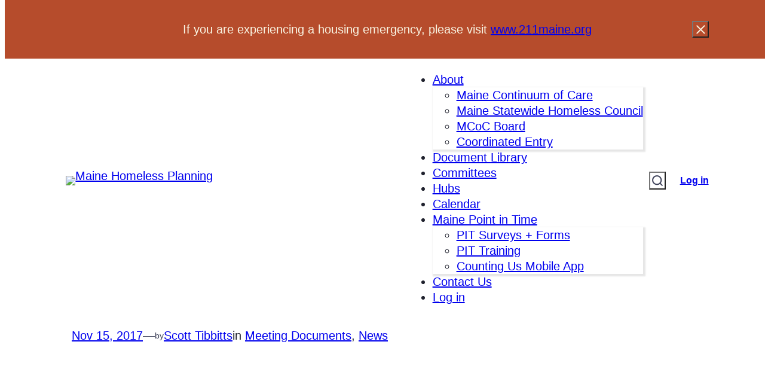

--- FILE ---
content_type: text/html; charset=UTF-8
request_url: https://www.mainehomelessplanning.org/new-agenda-item-added-for-mcoc/
body_size: 22636
content:
<!DOCTYPE html>
<html lang="en-US">
<head>
	<meta charset="UTF-8" />
	<meta name="viewport" content="width=device-width, initial-scale=1" />
<meta name='robots' content='index, follow, max-image-preview:large, max-snippet:-1, max-video-preview:-1' />
	<style>img:is([sizes="auto" i], [sizes^="auto," i]) { contain-intrinsic-size: 3000px 1500px }</style>
	
	<!-- This site is optimized with the Yoast SEO plugin v26.6 - https://yoast.com/wordpress/plugins/seo/ -->
	<link rel="canonical" href="https://www.mainehomelessplanning.org/new-agenda-item-added-for-mcoc/" />
	<meta property="og:locale" content="en_US" />
	<meta property="og:type" content="article" />
	<meta property="og:title" content="new agenda item added for MCOC - Maine Homeless Planning" />
	<meta property="og:description" content="(please see the previous MCOC meeting reminder notice where the  agenda has been updated)" />
	<meta property="og:url" content="https://www.mainehomelessplanning.org/new-agenda-item-added-for-mcoc/" />
	<meta property="og:site_name" content="Maine Homeless Planning" />
	<meta property="article:published_time" content="2017-11-15T15:52:54+00:00" />
	<meta property="article:modified_time" content="2024-12-10T02:25:33+00:00" />
	<meta name="author" content="Scott Tibbitts" />
	<meta name="twitter:card" content="summary_large_image" />
	<meta name="twitter:label1" content="Written by" />
	<meta name="twitter:data1" content="Scott Tibbitts" />
	<script type="application/ld+json" class="yoast-schema-graph">{"@context":"https://schema.org","@graph":[{"@type":"Article","@id":"https://www.mainehomelessplanning.org/new-agenda-item-added-for-mcoc/#article","isPartOf":{"@id":"https://www.mainehomelessplanning.org/new-agenda-item-added-for-mcoc/"},"author":{"name":"Scott Tibbitts","@id":"https://www.mainehomelessplanning.org/#/schema/person/f8d444313540c9017b9fa79f241dd4ff"},"headline":"new agenda item added for MCOC","datePublished":"2017-11-15T15:52:54+00:00","dateModified":"2024-12-10T02:25:33+00:00","mainEntityOfPage":{"@id":"https://www.mainehomelessplanning.org/new-agenda-item-added-for-mcoc/"},"wordCount":20,"publisher":{"@id":"https://www.mainehomelessplanning.org/#organization"},"articleSection":["Meeting Documents","News"],"inLanguage":"en-US"},{"@type":"WebPage","@id":"https://www.mainehomelessplanning.org/new-agenda-item-added-for-mcoc/","url":"https://www.mainehomelessplanning.org/new-agenda-item-added-for-mcoc/","name":"new agenda item added for MCOC - Maine Homeless Planning","isPartOf":{"@id":"https://www.mainehomelessplanning.org/#website"},"datePublished":"2017-11-15T15:52:54+00:00","dateModified":"2024-12-10T02:25:33+00:00","breadcrumb":{"@id":"https://www.mainehomelessplanning.org/new-agenda-item-added-for-mcoc/#breadcrumb"},"inLanguage":"en-US","potentialAction":[{"@type":"ReadAction","target":["https://www.mainehomelessplanning.org/new-agenda-item-added-for-mcoc/"]}]},{"@type":"BreadcrumbList","@id":"https://www.mainehomelessplanning.org/new-agenda-item-added-for-mcoc/#breadcrumb","itemListElement":[{"@type":"ListItem","position":1,"name":"Home","item":"https://www.mainehomelessplanning.org/"},{"@type":"ListItem","position":2,"name":"News","item":"https://www.mainehomelessplanning.org/news/"},{"@type":"ListItem","position":3,"name":"new agenda item added for MCOC"}]},{"@type":"WebSite","@id":"https://www.mainehomelessplanning.org/#website","url":"https://www.mainehomelessplanning.org/","name":"Maine Homeless Planning","description":"26 Edison Drive","publisher":{"@id":"https://www.mainehomelessplanning.org/#organization"},"potentialAction":[{"@type":"SearchAction","target":{"@type":"EntryPoint","urlTemplate":"https://www.mainehomelessplanning.org/?s={search_term_string}"},"query-input":{"@type":"PropertyValueSpecification","valueRequired":true,"valueName":"search_term_string"}}],"inLanguage":"en-US"},{"@type":"Organization","@id":"https://www.mainehomelessplanning.org/#organization","name":"Maine Homeless Planning","url":"https://www.mainehomelessplanning.org/","logo":{"@type":"ImageObject","inLanguage":"en-US","@id":"https://www.mainehomelessplanning.org/#/schema/logo/image/","url":"https://www.mainehomelessplanning.org/wp-content/uploads/2024/12/primary-logo.svg","contentUrl":"https://www.mainehomelessplanning.org/wp-content/uploads/2024/12/primary-logo.svg","width":717,"height":372,"caption":"Maine Homeless Planning"},"image":{"@id":"https://www.mainehomelessplanning.org/#/schema/logo/image/"}},{"@type":"Person","@id":"https://www.mainehomelessplanning.org/#/schema/person/f8d444313540c9017b9fa79f241dd4ff","name":"Scott Tibbitts","url":"https://www.mainehomelessplanning.org/author/stibbitts/"}]}</script>
	<!-- / Yoast SEO plugin. -->


<title>new agenda item added for MCOC - Maine Homeless Planning</title>
<link rel='dns-prefetch' href='//www.googletagmanager.com' />
<link rel='dns-prefetch' href='//stats.wp.com' />
<link rel='dns-prefetch' href='//v0.wordpress.com' />
<link rel="alternate" type="application/rss+xml" title="Maine Homeless Planning &raquo; Feed" href="https://www.mainehomelessplanning.org/feed/" />
<link rel="alternate" type="application/rss+xml" title="Maine Homeless Planning &raquo; Comments Feed" href="https://www.mainehomelessplanning.org/comments/feed/" />
<link rel="alternate" type="text/calendar" title="Maine Homeless Planning &raquo; iCal Feed" href="https://www.mainehomelessplanning.org/events/?ical=1" />
<script>
window._wpemojiSettings = {"baseUrl":"https:\/\/s.w.org\/images\/core\/emoji\/16.0.1\/72x72\/","ext":".png","svgUrl":"https:\/\/s.w.org\/images\/core\/emoji\/16.0.1\/svg\/","svgExt":".svg","source":{"concatemoji":"https:\/\/www.mainehomelessplanning.org\/wp-includes\/js\/wp-emoji-release.min.js?ver=6.8.3"}};
/*! This file is auto-generated */
!function(s,n){var o,i,e;function c(e){try{var t={supportTests:e,timestamp:(new Date).valueOf()};sessionStorage.setItem(o,JSON.stringify(t))}catch(e){}}function p(e,t,n){e.clearRect(0,0,e.canvas.width,e.canvas.height),e.fillText(t,0,0);var t=new Uint32Array(e.getImageData(0,0,e.canvas.width,e.canvas.height).data),a=(e.clearRect(0,0,e.canvas.width,e.canvas.height),e.fillText(n,0,0),new Uint32Array(e.getImageData(0,0,e.canvas.width,e.canvas.height).data));return t.every(function(e,t){return e===a[t]})}function u(e,t){e.clearRect(0,0,e.canvas.width,e.canvas.height),e.fillText(t,0,0);for(var n=e.getImageData(16,16,1,1),a=0;a<n.data.length;a++)if(0!==n.data[a])return!1;return!0}function f(e,t,n,a){switch(t){case"flag":return n(e,"\ud83c\udff3\ufe0f\u200d\u26a7\ufe0f","\ud83c\udff3\ufe0f\u200b\u26a7\ufe0f")?!1:!n(e,"\ud83c\udde8\ud83c\uddf6","\ud83c\udde8\u200b\ud83c\uddf6")&&!n(e,"\ud83c\udff4\udb40\udc67\udb40\udc62\udb40\udc65\udb40\udc6e\udb40\udc67\udb40\udc7f","\ud83c\udff4\u200b\udb40\udc67\u200b\udb40\udc62\u200b\udb40\udc65\u200b\udb40\udc6e\u200b\udb40\udc67\u200b\udb40\udc7f");case"emoji":return!a(e,"\ud83e\udedf")}return!1}function g(e,t,n,a){var r="undefined"!=typeof WorkerGlobalScope&&self instanceof WorkerGlobalScope?new OffscreenCanvas(300,150):s.createElement("canvas"),o=r.getContext("2d",{willReadFrequently:!0}),i=(o.textBaseline="top",o.font="600 32px Arial",{});return e.forEach(function(e){i[e]=t(o,e,n,a)}),i}function t(e){var t=s.createElement("script");t.src=e,t.defer=!0,s.head.appendChild(t)}"undefined"!=typeof Promise&&(o="wpEmojiSettingsSupports",i=["flag","emoji"],n.supports={everything:!0,everythingExceptFlag:!0},e=new Promise(function(e){s.addEventListener("DOMContentLoaded",e,{once:!0})}),new Promise(function(t){var n=function(){try{var e=JSON.parse(sessionStorage.getItem(o));if("object"==typeof e&&"number"==typeof e.timestamp&&(new Date).valueOf()<e.timestamp+604800&&"object"==typeof e.supportTests)return e.supportTests}catch(e){}return null}();if(!n){if("undefined"!=typeof Worker&&"undefined"!=typeof OffscreenCanvas&&"undefined"!=typeof URL&&URL.createObjectURL&&"undefined"!=typeof Blob)try{var e="postMessage("+g.toString()+"("+[JSON.stringify(i),f.toString(),p.toString(),u.toString()].join(",")+"));",a=new Blob([e],{type:"text/javascript"}),r=new Worker(URL.createObjectURL(a),{name:"wpTestEmojiSupports"});return void(r.onmessage=function(e){c(n=e.data),r.terminate(),t(n)})}catch(e){}c(n=g(i,f,p,u))}t(n)}).then(function(e){for(var t in e)n.supports[t]=e[t],n.supports.everything=n.supports.everything&&n.supports[t],"flag"!==t&&(n.supports.everythingExceptFlag=n.supports.everythingExceptFlag&&n.supports[t]);n.supports.everythingExceptFlag=n.supports.everythingExceptFlag&&!n.supports.flag,n.DOMReady=!1,n.readyCallback=function(){n.DOMReady=!0}}).then(function(){return e}).then(function(){var e;n.supports.everything||(n.readyCallback(),(e=n.source||{}).concatemoji?t(e.concatemoji):e.wpemoji&&e.twemoji&&(t(e.twemoji),t(e.wpemoji)))}))}((window,document),window._wpemojiSettings);
</script>
<link rel='stylesheet' id='formidable-css' href='https://www.mainehomelessplanning.org/wp-content/plugins/formidable/css/formidableforms.css?ver=12192222' media='all' />
<style id='wp-block-paragraph-inline-css'>
.is-small-text{font-size:.875em}.is-regular-text{font-size:1em}.is-large-text{font-size:2.25em}.is-larger-text{font-size:3em}.has-drop-cap:not(:focus):first-letter{float:left;font-size:8.4em;font-style:normal;font-weight:100;line-height:.68;margin:.05em .1em 0 0;text-transform:uppercase}body.rtl .has-drop-cap:not(:focus):first-letter{float:none;margin-left:.1em}p.has-drop-cap.has-background{overflow:hidden}:root :where(p.has-background){padding:1.25em 2.375em}:where(p.has-text-color:not(.has-link-color)) a{color:inherit}p.has-text-align-left[style*="writing-mode:vertical-lr"],p.has-text-align-right[style*="writing-mode:vertical-rl"]{rotate:180deg}
</style>
<style id='wp-block-group-inline-css'>
.wp-block-group{box-sizing:border-box}:where(.wp-block-group.wp-block-group-is-layout-constrained){position:relative}
</style>
<style id='wp-block-site-logo-inline-css'>
.wp-block-site-logo{box-sizing:border-box;line-height:0}.wp-block-site-logo a{display:inline-block;line-height:0}.wp-block-site-logo.is-default-size img{height:auto;width:120px}.wp-block-site-logo img{height:auto;max-width:100%}.wp-block-site-logo a,.wp-block-site-logo img{border-radius:inherit}.wp-block-site-logo.aligncenter{margin-left:auto;margin-right:auto;text-align:center}:root :where(.wp-block-site-logo.is-style-rounded){border-radius:9999px}
</style>
<style id='wp-block-loginout-inline-css'>
.wp-block-loginout{box-sizing:border-box}
</style>
<style id='wp-block-search-inline-css'>
.wp-block-search__button{margin-left:10px;word-break:normal}.wp-block-search__button.has-icon{line-height:0}.wp-block-search__button svg{height:1.25em;min-height:24px;min-width:24px;width:1.25em;fill:currentColor;vertical-align:text-bottom}:where(.wp-block-search__button){border:1px solid #ccc;padding:6px 10px}.wp-block-search__inside-wrapper{display:flex;flex:auto;flex-wrap:nowrap;max-width:100%}.wp-block-search__label{width:100%}.wp-block-search__input{appearance:none;border:1px solid #949494;flex-grow:1;margin-left:0;margin-right:0;min-width:3rem;padding:8px;text-decoration:unset!important}.wp-block-search.wp-block-search__button-only .wp-block-search__button{box-sizing:border-box;display:flex;flex-shrink:0;justify-content:center;margin-left:0;max-width:100%}.wp-block-search.wp-block-search__button-only .wp-block-search__inside-wrapper{min-width:0!important;transition-property:width}.wp-block-search.wp-block-search__button-only .wp-block-search__input{flex-basis:100%;transition-duration:.3s}.wp-block-search.wp-block-search__button-only.wp-block-search__searchfield-hidden,.wp-block-search.wp-block-search__button-only.wp-block-search__searchfield-hidden .wp-block-search__inside-wrapper{overflow:hidden}.wp-block-search.wp-block-search__button-only.wp-block-search__searchfield-hidden .wp-block-search__input{border-left-width:0!important;border-right-width:0!important;flex-basis:0;flex-grow:0;margin:0;min-width:0!important;padding-left:0!important;padding-right:0!important;width:0!important}:where(.wp-block-search__input){font-family:inherit;font-size:inherit;font-style:inherit;font-weight:inherit;letter-spacing:inherit;line-height:inherit;text-transform:inherit}:where(.wp-block-search__button-inside .wp-block-search__inside-wrapper){border:1px solid #949494;box-sizing:border-box;padding:4px}:where(.wp-block-search__button-inside .wp-block-search__inside-wrapper) .wp-block-search__input{border:none;border-radius:0;padding:0 4px}:where(.wp-block-search__button-inside .wp-block-search__inside-wrapper) .wp-block-search__input:focus{outline:none}:where(.wp-block-search__button-inside .wp-block-search__inside-wrapper) :where(.wp-block-search__button){padding:4px 8px}.wp-block-search.aligncenter .wp-block-search__inside-wrapper{margin:auto}.wp-block[data-align=right] .wp-block-search.wp-block-search__button-only .wp-block-search__inside-wrapper{float:right}
</style>
<style id='wp-block-post-title-inline-css'>
.wp-block-post-title{box-sizing:border-box;word-break:break-word}.wp-block-post-title :where(a){display:inline-block;font-family:inherit;font-size:inherit;font-style:inherit;font-weight:inherit;letter-spacing:inherit;line-height:inherit;text-decoration:inherit}
</style>
<style id='wp-block-post-date-inline-css'>
.wp-block-post-date{box-sizing:border-box}
</style>
<style id='wp-block-post-author-name-inline-css'>
.wp-block-post-author-name{box-sizing:border-box}
</style>
<style id='wp-block-post-terms-inline-css'>
.wp-block-post-terms{box-sizing:border-box}.wp-block-post-terms .wp-block-post-terms__separator{white-space:pre-wrap}

				.is-style-pill a,
				.is-style-pill span:not([class], [data-rich-text-placeholder]) {
					display: inline-block;
					background-color: var(--wp--preset--color--base-2);
					padding: 0.375rem 0.875rem;
					border-radius: var(--wp--preset--spacing--20);
				}

				.is-style-pill a:hover {
					background-color: var(--wp--preset--color--contrast-3);
				}
</style>
<style id='wp-block-columns-inline-css'>
.wp-block-columns{align-items:normal!important;box-sizing:border-box;display:flex;flex-wrap:wrap!important}@media (min-width:782px){.wp-block-columns{flex-wrap:nowrap!important}}.wp-block-columns.are-vertically-aligned-top{align-items:flex-start}.wp-block-columns.are-vertically-aligned-center{align-items:center}.wp-block-columns.are-vertically-aligned-bottom{align-items:flex-end}@media (max-width:781px){.wp-block-columns:not(.is-not-stacked-on-mobile)>.wp-block-column{flex-basis:100%!important}}@media (min-width:782px){.wp-block-columns:not(.is-not-stacked-on-mobile)>.wp-block-column{flex-basis:0;flex-grow:1}.wp-block-columns:not(.is-not-stacked-on-mobile)>.wp-block-column[style*=flex-basis]{flex-grow:0}}.wp-block-columns.is-not-stacked-on-mobile{flex-wrap:nowrap!important}.wp-block-columns.is-not-stacked-on-mobile>.wp-block-column{flex-basis:0;flex-grow:1}.wp-block-columns.is-not-stacked-on-mobile>.wp-block-column[style*=flex-basis]{flex-grow:0}:where(.wp-block-columns){margin-bottom:1.75em}:where(.wp-block-columns.has-background){padding:1.25em 2.375em}.wp-block-column{flex-grow:1;min-width:0;overflow-wrap:break-word;word-break:break-word}.wp-block-column.is-vertically-aligned-top{align-self:flex-start}.wp-block-column.is-vertically-aligned-center{align-self:center}.wp-block-column.is-vertically-aligned-bottom{align-self:flex-end}.wp-block-column.is-vertically-aligned-stretch{align-self:stretch}.wp-block-column.is-vertically-aligned-bottom,.wp-block-column.is-vertically-aligned-center,.wp-block-column.is-vertically-aligned-top{width:100%}
</style>
<link rel='stylesheet' id='compliant-canvas-homepage-hero-block-style-css' href='https://www.mainehomelessplanning.org/wp-content/plugins/compliant-canvas/blocks/homepage-hero-block/build/style-index.css?ver=0.1.0' media='all' />
<style id='wp-block-post-featured-image-inline-css'>
.wp-block-post-featured-image{margin-left:0;margin-right:0}.wp-block-post-featured-image a{display:block;height:100%}.wp-block-post-featured-image :where(img){box-sizing:border-box;height:auto;max-width:100%;vertical-align:bottom;width:100%}.wp-block-post-featured-image.alignfull img,.wp-block-post-featured-image.alignwide img{width:100%}.wp-block-post-featured-image .wp-block-post-featured-image__overlay.has-background-dim{background-color:#000;inset:0;position:absolute}.wp-block-post-featured-image{position:relative}.wp-block-post-featured-image .wp-block-post-featured-image__overlay.has-background-gradient{background-color:initial}.wp-block-post-featured-image .wp-block-post-featured-image__overlay.has-background-dim-0{opacity:0}.wp-block-post-featured-image .wp-block-post-featured-image__overlay.has-background-dim-10{opacity:.1}.wp-block-post-featured-image .wp-block-post-featured-image__overlay.has-background-dim-20{opacity:.2}.wp-block-post-featured-image .wp-block-post-featured-image__overlay.has-background-dim-30{opacity:.3}.wp-block-post-featured-image .wp-block-post-featured-image__overlay.has-background-dim-40{opacity:.4}.wp-block-post-featured-image .wp-block-post-featured-image__overlay.has-background-dim-50{opacity:.5}.wp-block-post-featured-image .wp-block-post-featured-image__overlay.has-background-dim-60{opacity:.6}.wp-block-post-featured-image .wp-block-post-featured-image__overlay.has-background-dim-70{opacity:.7}.wp-block-post-featured-image .wp-block-post-featured-image__overlay.has-background-dim-80{opacity:.8}.wp-block-post-featured-image .wp-block-post-featured-image__overlay.has-background-dim-90{opacity:.9}.wp-block-post-featured-image .wp-block-post-featured-image__overlay.has-background-dim-100{opacity:1}.wp-block-post-featured-image:where(.alignleft,.alignright){width:100%}
</style>
<style id='compliant-canvas-section-block-style-inline-css'>
.wp-block-compliant-canvas-section-block img.compliant-canvas-section__image-background{bottom:0;height:100%;left:0;-o-object-fit:cover;object-fit:cover;position:absolute;right:0;top:0;width:100%;z-index:0}.wp-block-compliant-canvas-section-block .compliant-canvas-section-inner{position:relative;z-index:9}.wp-block-compliant-canvas-section-block.feature-section{padding:64px 112px 80px}.wp-block-compliant-canvas-section-block.large-padding-section{padding:64px 30% 80px}.wp-block-compliant-canvas-section-block.top-bottom-padding-section{padding-bottom:80px;padding-top:64px}.wp-block-compliant-canvas-section-block .column-with-image{box-shadow:2px 2px 8px 0 hsla(0,0%,7%,.149)}.wp-block-compliant-canvas-section-block .centered-column{text-align:center}@media screen and (max-width:781px){.wp-block-compliant-canvas-section-block.feature-section,.wp-block-compliant-canvas-section-block.large-padding-section{padding:48px 25px}.wp-block-compliant-canvas-section-block.top-bottom-padding-section{padding:48px 0}.wp-block-compliant-canvas-section-block .mobile-left-align{text-align:start}.wp-block-compliant-canvas-section-block .compliant-canvas-section-inner .wp-block-buttons>.wp-block-button,.wp-block-compliant-canvas-section-block .compliant-canvas-section-inner .wp-block-buttons>.wp-block-button>a{width:100%}}.small-section{padding:20px}.hero-section{padding:5px 25px 50px 100px}.no-padding{padding:0}

</style>
<style id='wp-block-post-content-inline-css'>
.wp-block-post-content{display:flow-root}
</style>
<style id='wp-block-spacer-inline-css'>
.wp-block-spacer{clear:both}
</style>
<style id='wp-block-separator-inline-css'>
@charset "UTF-8";.wp-block-separator{border:none;border-top:2px solid}:root :where(.wp-block-separator.is-style-dots){height:auto;line-height:1;text-align:center}:root :where(.wp-block-separator.is-style-dots):before{color:currentColor;content:"···";font-family:serif;font-size:1.5em;letter-spacing:2em;padding-left:2em}.wp-block-separator.is-style-dots{background:none!important;border:none!important}
</style>
<style id='wp-block-comments-inline-css'>
.wp-block-post-comments{box-sizing:border-box}.wp-block-post-comments .alignleft{float:left}.wp-block-post-comments .alignright{float:right}.wp-block-post-comments .navigation:after{clear:both;content:"";display:table}.wp-block-post-comments .commentlist{clear:both;list-style:none;margin:0;padding:0}.wp-block-post-comments .commentlist .comment{min-height:2.25em;padding-left:3.25em}.wp-block-post-comments .commentlist .comment p{font-size:1em;line-height:1.8;margin:1em 0}.wp-block-post-comments .commentlist .children{list-style:none;margin:0;padding:0}.wp-block-post-comments .comment-author{line-height:1.5}.wp-block-post-comments .comment-author .avatar{border-radius:1.5em;display:block;float:left;height:2.5em;margin-right:.75em;margin-top:.5em;width:2.5em}.wp-block-post-comments .comment-author cite{font-style:normal}.wp-block-post-comments .comment-meta{font-size:.875em;line-height:1.5}.wp-block-post-comments .comment-meta b{font-weight:400}.wp-block-post-comments .comment-meta .comment-awaiting-moderation{display:block;margin-bottom:1em;margin-top:1em}.wp-block-post-comments .comment-body .commentmetadata{font-size:.875em}.wp-block-post-comments .comment-form-author label,.wp-block-post-comments .comment-form-comment label,.wp-block-post-comments .comment-form-email label,.wp-block-post-comments .comment-form-url label{display:block;margin-bottom:.25em}.wp-block-post-comments .comment-form input:not([type=submit]):not([type=checkbox]),.wp-block-post-comments .comment-form textarea{box-sizing:border-box;display:block;width:100%}.wp-block-post-comments .comment-form-cookies-consent{display:flex;gap:.25em}.wp-block-post-comments .comment-form-cookies-consent #wp-comment-cookies-consent{margin-top:.35em}.wp-block-post-comments .comment-reply-title{margin-bottom:0}.wp-block-post-comments .comment-reply-title :where(small){font-size:var(--wp--preset--font-size--medium,smaller);margin-left:.5em}.wp-block-post-comments .reply{font-size:.875em;margin-bottom:1.4em}.wp-block-post-comments input:not([type=submit]),.wp-block-post-comments textarea{border:1px solid #949494;font-family:inherit;font-size:1em}.wp-block-post-comments input:not([type=submit]):not([type=checkbox]),.wp-block-post-comments textarea{padding:calc(.667em + 2px)}:where(.wp-block-post-comments input[type=submit]){border:none}.wp-block-comments{box-sizing:border-box}
</style>
<style id='wp-block-post-navigation-link-inline-css'>
.wp-block-post-navigation-link .wp-block-post-navigation-link__arrow-previous{display:inline-block;margin-right:1ch}.wp-block-post-navigation-link .wp-block-post-navigation-link__arrow-previous:not(.is-arrow-chevron){transform:scaleX(1)}.wp-block-post-navigation-link .wp-block-post-navigation-link__arrow-next{display:inline-block;margin-left:1ch}.wp-block-post-navigation-link .wp-block-post-navigation-link__arrow-next:not(.is-arrow-chevron){transform:scaleX(1)}.wp-block-post-navigation-link.has-text-align-left[style*="writing-mode: vertical-lr"],.wp-block-post-navigation-link.has-text-align-right[style*="writing-mode: vertical-rl"]{rotate:180deg}
</style>
<style id='wp-block-heading-inline-css'>
h1.has-background,h2.has-background,h3.has-background,h4.has-background,h5.has-background,h6.has-background{padding:1.25em 2.375em}h1.has-text-align-left[style*=writing-mode]:where([style*=vertical-lr]),h1.has-text-align-right[style*=writing-mode]:where([style*=vertical-rl]),h2.has-text-align-left[style*=writing-mode]:where([style*=vertical-lr]),h2.has-text-align-right[style*=writing-mode]:where([style*=vertical-rl]),h3.has-text-align-left[style*=writing-mode]:where([style*=vertical-lr]),h3.has-text-align-right[style*=writing-mode]:where([style*=vertical-rl]),h4.has-text-align-left[style*=writing-mode]:where([style*=vertical-lr]),h4.has-text-align-right[style*=writing-mode]:where([style*=vertical-rl]),h5.has-text-align-left[style*=writing-mode]:where([style*=vertical-lr]),h5.has-text-align-right[style*=writing-mode]:where([style*=vertical-rl]),h6.has-text-align-left[style*=writing-mode]:where([style*=vertical-lr]),h6.has-text-align-right[style*=writing-mode]:where([style*=vertical-rl]){rotate:180deg}

				.is-style-asterisk:before {
					content: '';
					width: 1.5rem;
					height: 3rem;
					background: var(--wp--preset--color--contrast-2, currentColor);
					clip-path: path('M11.93.684v8.039l5.633-5.633 1.216 1.23-5.66 5.66h8.04v1.737H13.2l5.701 5.701-1.23 1.23-5.742-5.742V21h-1.737v-8.094l-5.77 5.77-1.23-1.217 5.743-5.742H.842V9.98h8.162l-5.701-5.7 1.23-1.231 5.66 5.66V.684h1.737Z');
					display: block;
				}

				/* Hide the asterisk if the heading has no content, to avoid using empty headings to display the asterisk only, which is an A11Y issue */
				.is-style-asterisk:empty:before {
					content: none;
				}

				.is-style-asterisk:-moz-only-whitespace:before {
					content: none;
				}

				.is-style-asterisk.has-text-align-center:before {
					margin: 0 auto;
				}

				.is-style-asterisk.has-text-align-right:before {
					margin-left: auto;
				}

				.rtl .is-style-asterisk.has-text-align-left:before {
					margin-right: auto;
				}
</style>
<link rel='stylesheet' id='compliant-canvas-filter-block-style-css' href='https://www.mainehomelessplanning.org/wp-content/plugins/compliant-canvas/blocks/filter-block/build/style-index.css?ver=0.1.0' media='all' />
<style id='compliant-canvas-filter-parent-block-style-inline-css'>
.wp-block-compliant-canvas-filter-parent-block{display:flex}.wp-block-compliant-canvas-filter-parent-block.layout-column{flex-direction:column}.wp-block-compliant-canvas-filter-parent-block.layout-column .filter-block{margin:20px 0}.wp-block-compliant-canvas-filter-parent-block.layout-row{flex-direction:row;flex-wrap:wrap;gap:8px;justify-content:space-between;width:100%}.wp-block-compliant-canvas-filter-parent-block.layout-row .filter-block{flex:1;margin:0;min-width:unset}@media screen and (max-width:985px){.wp-block-compliant-canvas-filter-parent-block.layout-row .filter-block{max-width:unset}}@media screen and (max-width:768px){.wp-block-compliant-canvas-filter-parent-block.layout-row{flex-direction:column}.wp-block-compliant-canvas-filter-parent-block.layout-row .filter-block{height:auto;max-width:unset;min-width:unset}}

</style>
<link rel='stylesheet' id='compliant-canvas-post-card-block-style-css' href='https://www.mainehomelessplanning.org/wp-content/plugins/compliant-canvas/blocks/post-card-block/build/style-index.css?ver=0.1.0' media='all' />
<style id='compliant-canvas-filter-posts-block-style-inline-css'>
.wp-block-compliant-canvas-filter-posts-block .wp-block-search{display:inline-block}.wp-block-compliant-canvas-filter-posts-block .filter-posts-block-load-more,.wp-block-compliant-canvas-filter-posts-block .wp-block-group{display:none}.wp-block-compliant-canvas-filter-posts-block .filtered-posts-container{display:flex;flex-direction:column;min-height:200px;position:relative}.wp-block-compliant-canvas-filter-posts-block .filtered-posts-container .row{display:flex;flex-direction:row;gap:40px;margin-top:40px}.wp-block-compliant-canvas-filter-posts-block .filtered-posts-container .card-item{border:2px solid transparent;position:relative;width:100%}.wp-block-compliant-canvas-filter-posts-block .filtered-posts-container .card-item svg{opacity:0;position:absolute}.wp-block-compliant-canvas-filter-posts-block .filtered-posts-container .card-item svg .line{stroke-dasharray:260;stroke-width:2px;fill:transparent;animation:svgAnimation 2.5s linear infinite forwards}.wp-block-compliant-canvas-filter-posts-block .filtered-posts-container .card-item:hover svg{opacity:1}.wp-block-compliant-canvas-filter-posts-block .filtered-posts-container .card-item .card-inner{padding:32px}.wp-block-compliant-canvas-filter-posts-block .filtered-posts-container .card-item .card-inner .post-image{height:205px;margin-bottom:32px;width:100%}.wp-block-compliant-canvas-filter-posts-block .filtered-posts-container .card-item .card-inner .post-meta{display:flex;flex-direction:row;gap:8px;justify-content:space-between}.wp-block-compliant-canvas-filter-posts-block .filtered-posts-container .card-item .card-inner .post-meta .post-category{padding:8px}.wp-block-compliant-canvas-filter-posts-block .filtered-posts-container .card-item .card-inner .post-meta .post-date{padding:8px 0}.wp-block-compliant-canvas-filter-posts-block .filtered-posts-container .card-item .card-inner .post-content h3{font-size:20px}.wp-block-compliant-canvas-filter-posts-block .filtered-posts-container .card-item .card-inner .post-content p{word-break:break-word}.wp-block-compliant-canvas-filter-posts-block .filtered-posts-container .card-item .card-inner .post-link{position:relative;z-index:1}.wp-block-compliant-canvas-filter-posts-block .filter-posts-block-load-more{cursor:pointer;margin-top:40px;text-align:center}.wp-block-compliant-canvas-filter-posts-block .filter-posts-block-loader{align-items:center;background:hsla(0,0%,100%,.9);display:flex;justify-content:center;margin:40px 0}.wp-block-compliant-canvas-filter-posts-block .filter-posts-block-loader .loader{animation:l13 1s linear infinite;aspect-ratio:1;background:radial-gradient(farthest-side,#347754 94%,transparent) top/8px 8px no-repeat,conic-gradient(transparent 30%,#347754);border-radius:50%;-webkit-mask:radial-gradient(farthest-side,transparent calc(100% - 8px),#000 0);width:50px}@keyframes l13{to{transform:rotate(1turn)}}@media screen and (max-width:768px){.wp-block-compliant-canvas-filter-posts-block .wp-block-group{flex-direction:column}.wp-block-compliant-canvas-filter-posts-block .filtered-posts-container .row{flex-direction:column;gap:24px}.wp-block-compliant-canvas-filter-posts-block .filtered-posts-container .card-wrapper{width:100%!important}.wp-block-compliant-canvas-filter-posts-block .filtered-posts-container .card-item{width:100%}}

</style>
<link rel='stylesheet' id='wp-block-image-css' href='https://www.mainehomelessplanning.org/wp-includes/blocks/image/style.min.css?ver=6.8.3' media='all' />
<style id='wp-block-site-title-inline-css'>
.wp-block-site-title{box-sizing:border-box}.wp-block-site-title :where(a){color:inherit;font-family:inherit;font-size:inherit;font-style:inherit;font-weight:inherit;letter-spacing:inherit;line-height:inherit;text-decoration:inherit}
</style>
<style id='wp-block-site-tagline-inline-css'>
.wp-block-site-tagline{box-sizing:border-box}
</style>
<link rel='stylesheet' id='jetpack-block-subscriptions-css' href='https://www.mainehomelessplanning.org/wp-content/plugins/jetpack/_inc/blocks/subscriptions/view.css?minify=false&#038;ver=15.3.1' media='all' />
<style id='wp-block-navigation-link-inline-css'>
.wp-block-navigation .wp-block-navigation-item__label{overflow-wrap:break-word}.wp-block-navigation .wp-block-navigation-item__description{display:none}.link-ui-tools{border-top:1px solid #f0f0f0;padding:8px}.link-ui-block-inserter{padding-top:8px}.link-ui-block-inserter__back{margin-left:8px;text-transform:uppercase}

				.is-style-arrow-link .wp-block-navigation-item__label:after {
					content: "\2197";
					padding-inline-start: 0.25rem;
					vertical-align: middle;
					text-decoration: none;
					display: inline-block;
				}
</style>
<link rel='stylesheet' id='wp-block-navigation-css' href='https://www.mainehomelessplanning.org/wp-includes/blocks/navigation/style.min.css?ver=6.8.3' media='all' />
<link rel='stylesheet' id='tribe-events-pro-mini-calendar-block-styles-css' href='https://www.mainehomelessplanning.org/wp-content/plugins/events-calendar-pro/build/css/tribe-events-pro-mini-calendar-block.css?ver=7.7.11' media='all' />
<style id='wp-emoji-styles-inline-css'>

	img.wp-smiley, img.emoji {
		display: inline !important;
		border: none !important;
		box-shadow: none !important;
		height: 1em !important;
		width: 1em !important;
		margin: 0 0.07em !important;
		vertical-align: -0.1em !important;
		background: none !important;
		padding: 0 !important;
	}
</style>
<link rel='stylesheet' id='wp-block-library-css' href='https://www.mainehomelessplanning.org/wp-includes/css/dist/block-library/common.min.css?ver=6.8.3' media='all' />
<style id='global-styles-inline-css'>
:root{--wp--preset--aspect-ratio--square: 1;--wp--preset--aspect-ratio--4-3: 4/3;--wp--preset--aspect-ratio--3-4: 3/4;--wp--preset--aspect-ratio--3-2: 3/2;--wp--preset--aspect-ratio--2-3: 2/3;--wp--preset--aspect-ratio--16-9: 16/9;--wp--preset--aspect-ratio--9-16: 9/16;--wp--preset--color--black: #000000;--wp--preset--color--cyan-bluish-gray: #abb8c3;--wp--preset--color--white: #ffffff;--wp--preset--color--pale-pink: #f78da7;--wp--preset--color--vivid-red: #cf2e2e;--wp--preset--color--luminous-vivid-orange: #ff6900;--wp--preset--color--luminous-vivid-amber: #fcb900;--wp--preset--color--light-green-cyan: #7bdcb5;--wp--preset--color--vivid-green-cyan: #00d084;--wp--preset--color--pale-cyan-blue: #8ed1fc;--wp--preset--color--vivid-cyan-blue: #0693e3;--wp--preset--color--vivid-purple: #9b51e0;--wp--preset--color--base: #ffffff;--wp--preset--color--base-2: #f2f4f5;--wp--preset--color--contrast: #1f212d;--wp--preset--color--contrast-2: #3d4159;--wp--preset--color--contrast-3: #8b8d9b;--wp--preset--color--accent: #b64c2c;--wp--preset--color--accent-2: #873922;--wp--preset--color--accent-3: #357754;--wp--preset--color--accent-4: #155131;--wp--preset--color--accent-5: #edcd96;--wp--preset--color--custom-accent-six: #f9f4e2;--wp--preset--color--custom-primary-bg: #d8dae2;--wp--preset--color--custom-error: #c20000;--wp--preset--color--custom-warning: #ffb22c;--wp--preset--color--custom-info: #0167df;--wp--preset--color--custom-success: #007930;--wp--preset--gradient--vivid-cyan-blue-to-vivid-purple: linear-gradient(135deg,rgba(6,147,227,1) 0%,rgb(155,81,224) 100%);--wp--preset--gradient--light-green-cyan-to-vivid-green-cyan: linear-gradient(135deg,rgb(122,220,180) 0%,rgb(0,208,130) 100%);--wp--preset--gradient--luminous-vivid-amber-to-luminous-vivid-orange: linear-gradient(135deg,rgba(252,185,0,1) 0%,rgba(255,105,0,1) 100%);--wp--preset--gradient--luminous-vivid-orange-to-vivid-red: linear-gradient(135deg,rgba(255,105,0,1) 0%,rgb(207,46,46) 100%);--wp--preset--gradient--very-light-gray-to-cyan-bluish-gray: linear-gradient(135deg,rgb(238,238,238) 0%,rgb(169,184,195) 100%);--wp--preset--gradient--cool-to-warm-spectrum: linear-gradient(135deg,rgb(74,234,220) 0%,rgb(151,120,209) 20%,rgb(207,42,186) 40%,rgb(238,44,130) 60%,rgb(251,105,98) 80%,rgb(254,248,76) 100%);--wp--preset--gradient--blush-light-purple: linear-gradient(135deg,rgb(255,206,236) 0%,rgb(152,150,240) 100%);--wp--preset--gradient--blush-bordeaux: linear-gradient(135deg,rgb(254,205,165) 0%,rgb(254,45,45) 50%,rgb(107,0,62) 100%);--wp--preset--gradient--luminous-dusk: linear-gradient(135deg,rgb(255,203,112) 0%,rgb(199,81,192) 50%,rgb(65,88,208) 100%);--wp--preset--gradient--pale-ocean: linear-gradient(135deg,rgb(255,245,203) 0%,rgb(182,227,212) 50%,rgb(51,167,181) 100%);--wp--preset--gradient--electric-grass: linear-gradient(135deg,rgb(202,248,128) 0%,rgb(113,206,126) 100%);--wp--preset--gradient--midnight: linear-gradient(135deg,rgb(2,3,129) 0%,rgb(40,116,252) 100%);--wp--preset--gradient--gradient-1: linear-gradient(to bottom, #cfcabe 0%, #F9F9F9 100%);--wp--preset--gradient--gradient-2: linear-gradient(to bottom, #C2A990 0%, #F9F9F9 100%);--wp--preset--gradient--gradient-3: linear-gradient(to bottom, #D8613C 0%, #F9F9F9 100%);--wp--preset--gradient--gradient-4: linear-gradient(to bottom, #B1C5A4 0%, #F9F9F9 100%);--wp--preset--gradient--gradient-5: linear-gradient(to bottom, #B5BDBC 0%, #F9F9F9 100%);--wp--preset--gradient--gradient-6: linear-gradient(to bottom, #A4A4A4 0%, #F9F9F9 100%);--wp--preset--gradient--gradient-7: linear-gradient(to bottom, #cfcabe 50%, #F9F9F9 50%);--wp--preset--gradient--gradient-8: linear-gradient(to bottom, #C2A990 50%, #F9F9F9 50%);--wp--preset--gradient--gradient-9: linear-gradient(to bottom, #D8613C 50%, #F9F9F9 50%);--wp--preset--gradient--gradient-10: linear-gradient(to bottom, #B1C5A4 50%, #F9F9F9 50%);--wp--preset--gradient--gradient-11: linear-gradient(to bottom, #B5BDBC 50%, #F9F9F9 50%);--wp--preset--gradient--gradient-12: linear-gradient(to bottom, #A4A4A4 50%, #F9F9F9 50%);--wp--preset--font-size--small: 0.9rem;--wp--preset--font-size--medium: 1.05rem;--wp--preset--font-size--large: clamp(1.39rem, 1.39rem + ((1vw - 0.2rem) * 0.767), 1.85rem);--wp--preset--font-size--x-large: clamp(1.85rem, 1.85rem + ((1vw - 0.2rem) * 1.083), 2.5rem);--wp--preset--font-size--xx-large: clamp(2.5rem, 2.5rem + ((1vw - 0.2rem) * 1.283), 3.27rem);--wp--preset--font-family--system-sans-serif: -apple-system, BlinkMacSystemFont, avenir next, avenir, segoe ui, helvetica neue, helvetica, Cantarell, Ubuntu, roboto, noto, arial, sans-serif;--wp--preset--font-family--system-serif: Iowan Old Style, Apple Garamond, Baskerville, Times New Roman, Droid Serif, Times, Source Serif Pro, serif, Apple Color Emoji, Segoe UI Emoji, Segoe UI Symbol;--wp--preset--font-family--poppins: Poppins, sans-serif;--wp--preset--font-family--quattrocento: Quattrocento, serif;--wp--preset--spacing--20: min(1.5rem, 2vw);--wp--preset--spacing--30: min(2.5rem, 3vw);--wp--preset--spacing--40: min(4rem, 5vw);--wp--preset--spacing--50: min(6.5rem, 8vw);--wp--preset--spacing--60: min(10.5rem, 13vw);--wp--preset--spacing--70: 3.38rem;--wp--preset--spacing--80: 5.06rem;--wp--preset--spacing--10: 1rem;--wp--preset--shadow--natural: 6px 6px 9px rgba(0, 0, 0, 0.2);--wp--preset--shadow--deep: 12px 12px 50px rgba(0, 0, 0, 0.4);--wp--preset--shadow--sharp: 6px 6px 0px rgba(0, 0, 0, 0.2);--wp--preset--shadow--outlined: 6px 6px 0px -3px rgba(255, 255, 255, 1), 6px 6px rgba(0, 0, 0, 1);--wp--preset--shadow--crisp: 6px 6px 0px rgba(0, 0, 0, 1);}:root { --wp--style--global--content-size: 620px;--wp--style--global--wide-size: 1280px; }:where(body) { margin: 0; }.wp-site-blocks { padding-top: var(--wp--style--root--padding-top); padding-bottom: var(--wp--style--root--padding-bottom); }.has-global-padding { padding-right: var(--wp--style--root--padding-right); padding-left: var(--wp--style--root--padding-left); }.has-global-padding > .alignfull { margin-right: calc(var(--wp--style--root--padding-right) * -1); margin-left: calc(var(--wp--style--root--padding-left) * -1); }.has-global-padding :where(:not(.alignfull.is-layout-flow) > .has-global-padding:not(.wp-block-block, .alignfull)) { padding-right: 0; padding-left: 0; }.has-global-padding :where(:not(.alignfull.is-layout-flow) > .has-global-padding:not(.wp-block-block, .alignfull)) > .alignfull { margin-left: 0; margin-right: 0; }.wp-site-blocks > .alignleft { float: left; margin-right: 2em; }.wp-site-blocks > .alignright { float: right; margin-left: 2em; }.wp-site-blocks > .aligncenter { justify-content: center; margin-left: auto; margin-right: auto; }:where(.wp-site-blocks) > * { margin-block-start: 0; margin-block-end: 0; }:where(.wp-site-blocks) > :first-child { margin-block-start: 0; }:where(.wp-site-blocks) > :last-child { margin-block-end: 0; }:root { --wp--style--block-gap: 0; }:root :where(.is-layout-flow) > :first-child{margin-block-start: 0;}:root :where(.is-layout-flow) > :last-child{margin-block-end: 0;}:root :where(.is-layout-flow) > *{margin-block-start: 0;margin-block-end: 0;}:root :where(.is-layout-constrained) > :first-child{margin-block-start: 0;}:root :where(.is-layout-constrained) > :last-child{margin-block-end: 0;}:root :where(.is-layout-constrained) > *{margin-block-start: 0;margin-block-end: 0;}:root :where(.is-layout-flex){gap: 0;}:root :where(.is-layout-grid){gap: 0;}.is-layout-flow > .alignleft{float: left;margin-inline-start: 0;margin-inline-end: 2em;}.is-layout-flow > .alignright{float: right;margin-inline-start: 2em;margin-inline-end: 0;}.is-layout-flow > .aligncenter{margin-left: auto !important;margin-right: auto !important;}.is-layout-constrained > .alignleft{float: left;margin-inline-start: 0;margin-inline-end: 2em;}.is-layout-constrained > .alignright{float: right;margin-inline-start: 2em;margin-inline-end: 0;}.is-layout-constrained > .aligncenter{margin-left: auto !important;margin-right: auto !important;}.is-layout-constrained > :where(:not(.alignleft):not(.alignright):not(.alignfull)){max-width: var(--wp--style--global--content-size);margin-left: auto !important;margin-right: auto !important;}.is-layout-constrained > .alignwide{max-width: var(--wp--style--global--wide-size);}body .is-layout-flex{display: flex;}.is-layout-flex{flex-wrap: wrap;align-items: center;}.is-layout-flex > :is(*, div){margin: 0;}body .is-layout-grid{display: grid;}.is-layout-grid > :is(*, div){margin: 0;}body{background-color: var(--wp--preset--color--base);color: var(--wp--preset--color--contrast);font-family: var(--wp--preset--font-family--poppins);font-size: clamp(14px, 0.875rem + ((1vw - 3.2px) * 0.625), 20px);font-style: normal;font-weight: 300;line-height: 1.3;--wp--style--root--padding-top: 0px;--wp--style--root--padding-right: var(--wp--preset--spacing--50);--wp--style--root--padding-bottom: 0px;--wp--style--root--padding-left: var(--wp--preset--spacing--50);}a:where(:not(.wp-element-button)){color: var(--wp--preset--color--accent);font-family: var(--wp--preset--font-family--poppins);font-size: clamp(14px, 0.875rem + ((1vw - 3.2px) * 0.625), 20px);font-style: normal;font-weight: 300;line-height: 1.30;text-decoration: underline;}:root :where(a:where(:not(.wp-element-button)):hover){text-decoration: none;}h1, h2, h3, h4, h5, h6{color: var(--wp--preset--color--contrast);font-family: var(--wp--preset--font-family--poppins);font-weight: 400;line-height: 1.2;}h1{font-size: clamp(33.419px, 2.089rem + ((1vw - 3.2px) * 2.769), 60px);font-style: normal;font-weight: 600;line-height: 1.13;}h2{font-family: var(--wp--preset--font-family--quattrocento);font-size: clamp(27.894px, 1.743rem + ((1vw - 3.2px) * 2.094), 48px);font-style: normal;font-weight: 400;line-height: 1.13;}h3{font-size: clamp(21.027px, 1.314rem + ((1vw - 3.2px) * 1.351), 34px);font-style: normal;font-weight: 600;line-height: 1.18;}h4{font-size: clamp(17.905px, 1.119rem + ((1vw - 3.2px) * 1.052), 28px);font-style: normal;font-weight: 600;line-height: 1.21;}h5{font-size: var(--wp--preset--font-size--medium);}h6{font-size: var(--wp--preset--font-size--small);}:root :where(.wp-element-button, .wp-block-button__link){background-color: var(--wp--preset--color--custom-accent-six);border-radius: .33rem;border-color: var(--wp--preset--color--contrast);border-width: 0;color: var(--wp--preset--color--accent);font-family: var(--wp--preset--font-family--poppins);font-size: clamp(14px, 0.875rem + ((1vw - 3.2px) * 0.417), 18px);font-style: normal;font-weight: 600;line-height: 1.22;padding-top: 0.6rem;padding-right: 1rem;padding-bottom: 0.6rem;padding-left: 1rem;text-decoration: none;text-transform: none;}:root :where(.wp-element-button:hover, .wp-block-button__link:hover){background-color: var(--wp--preset--color--contrast-2);border-color: var(--wp--preset--color--contrast-2);color: var(--wp--preset--color--base);}:root :where(.wp-element-button:focus, .wp-block-button__link:focus){background-color: var(--wp--preset--color--contrast-2);border-color: var(--wp--preset--color--contrast-2);color: var(--wp--preset--color--base);outline-color: var(--wp--preset--color--contrast);outline-offset: 2px;}:root :where(.wp-element-button:active, .wp-block-button__link:active){background-color: var(--wp--preset--color--contrast);color: var(--wp--preset--color--base);}:root :where(.wp-element-caption, .wp-block-audio figcaption, .wp-block-embed figcaption, .wp-block-gallery figcaption, .wp-block-image figcaption, .wp-block-table figcaption, .wp-block-video figcaption){color: var(--wp--preset--color--contrast-2);font-family: var(--wp--preset--font-family--poppins);font-size: clamp(14px, 0.875rem + ((1vw - 3.2px) * 0.208), 16px);font-style: normal;font-weight: 300;line-height: 1.25;}.has-black-color{color: var(--wp--preset--color--black) !important;}.has-cyan-bluish-gray-color{color: var(--wp--preset--color--cyan-bluish-gray) !important;}.has-white-color{color: var(--wp--preset--color--white) !important;}.has-pale-pink-color{color: var(--wp--preset--color--pale-pink) !important;}.has-vivid-red-color{color: var(--wp--preset--color--vivid-red) !important;}.has-luminous-vivid-orange-color{color: var(--wp--preset--color--luminous-vivid-orange) !important;}.has-luminous-vivid-amber-color{color: var(--wp--preset--color--luminous-vivid-amber) !important;}.has-light-green-cyan-color{color: var(--wp--preset--color--light-green-cyan) !important;}.has-vivid-green-cyan-color{color: var(--wp--preset--color--vivid-green-cyan) !important;}.has-pale-cyan-blue-color{color: var(--wp--preset--color--pale-cyan-blue) !important;}.has-vivid-cyan-blue-color{color: var(--wp--preset--color--vivid-cyan-blue) !important;}.has-vivid-purple-color{color: var(--wp--preset--color--vivid-purple) !important;}.has-base-color{color: var(--wp--preset--color--base) !important;}.has-base-2-color{color: var(--wp--preset--color--base-2) !important;}.has-contrast-color{color: var(--wp--preset--color--contrast) !important;}.has-contrast-2-color{color: var(--wp--preset--color--contrast-2) !important;}.has-contrast-3-color{color: var(--wp--preset--color--contrast-3) !important;}.has-accent-color{color: var(--wp--preset--color--accent) !important;}.has-accent-2-color{color: var(--wp--preset--color--accent-2) !important;}.has-accent-3-color{color: var(--wp--preset--color--accent-3) !important;}.has-accent-4-color{color: var(--wp--preset--color--accent-4) !important;}.has-accent-5-color{color: var(--wp--preset--color--accent-5) !important;}.has-custom-accent-six-color{color: var(--wp--preset--color--custom-accent-six) !important;}.has-custom-primary-bg-color{color: var(--wp--preset--color--custom-primary-bg) !important;}.has-custom-error-color{color: var(--wp--preset--color--custom-error) !important;}.has-custom-warning-color{color: var(--wp--preset--color--custom-warning) !important;}.has-custom-info-color{color: var(--wp--preset--color--custom-info) !important;}.has-custom-success-color{color: var(--wp--preset--color--custom-success) !important;}.has-black-background-color{background-color: var(--wp--preset--color--black) !important;}.has-cyan-bluish-gray-background-color{background-color: var(--wp--preset--color--cyan-bluish-gray) !important;}.has-white-background-color{background-color: var(--wp--preset--color--white) !important;}.has-pale-pink-background-color{background-color: var(--wp--preset--color--pale-pink) !important;}.has-vivid-red-background-color{background-color: var(--wp--preset--color--vivid-red) !important;}.has-luminous-vivid-orange-background-color{background-color: var(--wp--preset--color--luminous-vivid-orange) !important;}.has-luminous-vivid-amber-background-color{background-color: var(--wp--preset--color--luminous-vivid-amber) !important;}.has-light-green-cyan-background-color{background-color: var(--wp--preset--color--light-green-cyan) !important;}.has-vivid-green-cyan-background-color{background-color: var(--wp--preset--color--vivid-green-cyan) !important;}.has-pale-cyan-blue-background-color{background-color: var(--wp--preset--color--pale-cyan-blue) !important;}.has-vivid-cyan-blue-background-color{background-color: var(--wp--preset--color--vivid-cyan-blue) !important;}.has-vivid-purple-background-color{background-color: var(--wp--preset--color--vivid-purple) !important;}.has-base-background-color{background-color: var(--wp--preset--color--base) !important;}.has-base-2-background-color{background-color: var(--wp--preset--color--base-2) !important;}.has-contrast-background-color{background-color: var(--wp--preset--color--contrast) !important;}.has-contrast-2-background-color{background-color: var(--wp--preset--color--contrast-2) !important;}.has-contrast-3-background-color{background-color: var(--wp--preset--color--contrast-3) !important;}.has-accent-background-color{background-color: var(--wp--preset--color--accent) !important;}.has-accent-2-background-color{background-color: var(--wp--preset--color--accent-2) !important;}.has-accent-3-background-color{background-color: var(--wp--preset--color--accent-3) !important;}.has-accent-4-background-color{background-color: var(--wp--preset--color--accent-4) !important;}.has-accent-5-background-color{background-color: var(--wp--preset--color--accent-5) !important;}.has-custom-accent-six-background-color{background-color: var(--wp--preset--color--custom-accent-six) !important;}.has-custom-primary-bg-background-color{background-color: var(--wp--preset--color--custom-primary-bg) !important;}.has-custom-error-background-color{background-color: var(--wp--preset--color--custom-error) !important;}.has-custom-warning-background-color{background-color: var(--wp--preset--color--custom-warning) !important;}.has-custom-info-background-color{background-color: var(--wp--preset--color--custom-info) !important;}.has-custom-success-background-color{background-color: var(--wp--preset--color--custom-success) !important;}.has-black-border-color{border-color: var(--wp--preset--color--black) !important;}.has-cyan-bluish-gray-border-color{border-color: var(--wp--preset--color--cyan-bluish-gray) !important;}.has-white-border-color{border-color: var(--wp--preset--color--white) !important;}.has-pale-pink-border-color{border-color: var(--wp--preset--color--pale-pink) !important;}.has-vivid-red-border-color{border-color: var(--wp--preset--color--vivid-red) !important;}.has-luminous-vivid-orange-border-color{border-color: var(--wp--preset--color--luminous-vivid-orange) !important;}.has-luminous-vivid-amber-border-color{border-color: var(--wp--preset--color--luminous-vivid-amber) !important;}.has-light-green-cyan-border-color{border-color: var(--wp--preset--color--light-green-cyan) !important;}.has-vivid-green-cyan-border-color{border-color: var(--wp--preset--color--vivid-green-cyan) !important;}.has-pale-cyan-blue-border-color{border-color: var(--wp--preset--color--pale-cyan-blue) !important;}.has-vivid-cyan-blue-border-color{border-color: var(--wp--preset--color--vivid-cyan-blue) !important;}.has-vivid-purple-border-color{border-color: var(--wp--preset--color--vivid-purple) !important;}.has-base-border-color{border-color: var(--wp--preset--color--base) !important;}.has-base-2-border-color{border-color: var(--wp--preset--color--base-2) !important;}.has-contrast-border-color{border-color: var(--wp--preset--color--contrast) !important;}.has-contrast-2-border-color{border-color: var(--wp--preset--color--contrast-2) !important;}.has-contrast-3-border-color{border-color: var(--wp--preset--color--contrast-3) !important;}.has-accent-border-color{border-color: var(--wp--preset--color--accent) !important;}.has-accent-2-border-color{border-color: var(--wp--preset--color--accent-2) !important;}.has-accent-3-border-color{border-color: var(--wp--preset--color--accent-3) !important;}.has-accent-4-border-color{border-color: var(--wp--preset--color--accent-4) !important;}.has-accent-5-border-color{border-color: var(--wp--preset--color--accent-5) !important;}.has-custom-accent-six-border-color{border-color: var(--wp--preset--color--custom-accent-six) !important;}.has-custom-primary-bg-border-color{border-color: var(--wp--preset--color--custom-primary-bg) !important;}.has-custom-error-border-color{border-color: var(--wp--preset--color--custom-error) !important;}.has-custom-warning-border-color{border-color: var(--wp--preset--color--custom-warning) !important;}.has-custom-info-border-color{border-color: var(--wp--preset--color--custom-info) !important;}.has-custom-success-border-color{border-color: var(--wp--preset--color--custom-success) !important;}.has-vivid-cyan-blue-to-vivid-purple-gradient-background{background: var(--wp--preset--gradient--vivid-cyan-blue-to-vivid-purple) !important;}.has-light-green-cyan-to-vivid-green-cyan-gradient-background{background: var(--wp--preset--gradient--light-green-cyan-to-vivid-green-cyan) !important;}.has-luminous-vivid-amber-to-luminous-vivid-orange-gradient-background{background: var(--wp--preset--gradient--luminous-vivid-amber-to-luminous-vivid-orange) !important;}.has-luminous-vivid-orange-to-vivid-red-gradient-background{background: var(--wp--preset--gradient--luminous-vivid-orange-to-vivid-red) !important;}.has-very-light-gray-to-cyan-bluish-gray-gradient-background{background: var(--wp--preset--gradient--very-light-gray-to-cyan-bluish-gray) !important;}.has-cool-to-warm-spectrum-gradient-background{background: var(--wp--preset--gradient--cool-to-warm-spectrum) !important;}.has-blush-light-purple-gradient-background{background: var(--wp--preset--gradient--blush-light-purple) !important;}.has-blush-bordeaux-gradient-background{background: var(--wp--preset--gradient--blush-bordeaux) !important;}.has-luminous-dusk-gradient-background{background: var(--wp--preset--gradient--luminous-dusk) !important;}.has-pale-ocean-gradient-background{background: var(--wp--preset--gradient--pale-ocean) !important;}.has-electric-grass-gradient-background{background: var(--wp--preset--gradient--electric-grass) !important;}.has-midnight-gradient-background{background: var(--wp--preset--gradient--midnight) !important;}.has-gradient-1-gradient-background{background: var(--wp--preset--gradient--gradient-1) !important;}.has-gradient-2-gradient-background{background: var(--wp--preset--gradient--gradient-2) !important;}.has-gradient-3-gradient-background{background: var(--wp--preset--gradient--gradient-3) !important;}.has-gradient-4-gradient-background{background: var(--wp--preset--gradient--gradient-4) !important;}.has-gradient-5-gradient-background{background: var(--wp--preset--gradient--gradient-5) !important;}.has-gradient-6-gradient-background{background: var(--wp--preset--gradient--gradient-6) !important;}.has-gradient-7-gradient-background{background: var(--wp--preset--gradient--gradient-7) !important;}.has-gradient-8-gradient-background{background: var(--wp--preset--gradient--gradient-8) !important;}.has-gradient-9-gradient-background{background: var(--wp--preset--gradient--gradient-9) !important;}.has-gradient-10-gradient-background{background: var(--wp--preset--gradient--gradient-10) !important;}.has-gradient-11-gradient-background{background: var(--wp--preset--gradient--gradient-11) !important;}.has-gradient-12-gradient-background{background: var(--wp--preset--gradient--gradient-12) !important;}.has-small-font-size{font-size: var(--wp--preset--font-size--small) !important;}.has-medium-font-size{font-size: var(--wp--preset--font-size--medium) !important;}.has-large-font-size{font-size: var(--wp--preset--font-size--large) !important;}.has-x-large-font-size{font-size: var(--wp--preset--font-size--x-large) !important;}.has-xx-large-font-size{font-size: var(--wp--preset--font-size--xx-large) !important;}.has-system-sans-serif-font-family{font-family: var(--wp--preset--font-family--system-sans-serif) !important;}.has-system-serif-font-family{font-family: var(--wp--preset--font-family--system-serif) !important;}.has-poppins-font-family{font-family: var(--wp--preset--font-family--poppins) !important;}.has-quattrocento-font-family{font-family: var(--wp--preset--font-family--quattrocento) !important;}:where(.wp-site-blocks *:focus){outline-width:2px;outline-style:solid}
.wp-block-cover__inner-container.has-global-padding.is-layout-constrained.wp-container-core-cover-is-layout-1.wp-block-cover-is-layout-constrained {
    padding-left: 0;
    padding-right: 0;
}
p.subhead, div.subhead p {
font-size: 26px;
line-height: 1.23;
}
p.small, span.small, label:has(input.small), .small{
font-size: 18px;
line-height: 1.22;
}
p.xsmall, span.xsmall, .xsmall{
font-size: 16px;
line-height: 1.25;
}
p.no-y-margin {
margin-top: 0;
margin-bottom:0;
}
.wp-element-button:hover, .wp-block-button__link:hover{
color: var(--wp--preset--color--accent-2);
background-color: var(--wp--preset--color--accent-5);
}
.green-btn > .wp-element-button, .green-btn > .wp-block-button__link{
color: var(--wp--preset--color--custom-accent-six) !important;
background-color: var(--wp--preset--color--accent-3) !important;
}
.green-btn > .wp-element-button:hover, .green-btn > .wp-block-button__link:hover{
color: var(--wp--preset--color--custom-accent-six) !important;
background-color: var(--wp--preset--color--accent-4) !important;
}
.tertiary2-btn > .wp-element-button, .tertiary2-btn > .wp-block-button__link{
color: var(--wp--preset--color--contrast);
background-color: var(--wp--preset--color--accent-5);
}
.tertiary2-btn > .wp-element-button:hover, tertiary2-btn > .wp-block-button__link:hover{
color: var(--wp--preset--color--accent-5);
background-color: var(--wp--preset--color--contrast);
}
.primary-btn > .wp-element-button, .primary-btn > .wp-block-button__link, .primary-btn button{
color: var(--wp--preset--color--custom-accent-six);
background-color: var(--wp--preset--color--accent);
}
.primary-btn > .wp-element-button:hover, primary-btn > .wp-block-button__link:hover, .primary-btn button:hover{
color: var(--wp--preset--color--custom-accent-six) !important;
background-color: var(--wp--preset--color--accent-2) !important;
}
.no-wrap {
white-space:nowrap;
}


@media screen and (max-width: 768px) {
    .mobile-hidden {
        display: none !important;
    }
    a, .wp-element-button, .wp-block-button__link {
        font-size: 18px;
        line-height: 1.25;
    }
}
@media screen and (min-width: 1024px) {
    .desktop-hidden {
        display: none !important;
    }
}
.wp-block-post-excerpt {
overflow-wrap: anywhere;
}
.wp-block-cover .wp-block-cover__image-background {
object-position: right;
}
.tribe-common-l-container.tribe-events-l-container {
margin-top: 0px !important;
padding-top: 0px !important;
}
.hidden {
display:none;
}
.purple-gradient {
width: 100%;
    height: 100%;
    position: absolute;
    top: 0;
    left: 0;
    max-width:none !important;
    background: var(--Liner, linear-gradient(270deg, rgba(61, 65, 89, 0.00) 0%, #3D4159 90%));
}
.relative {
position: relative;
}
.wp-block-cover__inner-container.has-global-padding.is-layout-constrained.wp-container-core-cover-is-layout-8da8b4ff.wp-block-cover-is-layout-constrained {
    position: initial;
}
.page-template-secondary-page .wp-block-cover__inner-container.has-global-padding.is-layout-constrained.wp-container-core-cover-is-layout-8da8b4ff.wp-block-cover-is-layout-constrained {
   padding: 0;
}
.table-no-headers thead{
   display: none;
}
:root :where(.wp-block-loginout input){border-radius:.33rem;padding:calc(0.667em + 2px);border:1px solid #949494;}
:root :where(.wp-block-navigation){font-weight: 500;}
:root :where(.wp-block-navigation a:where(:not(.wp-element-button))){text-decoration: none;}
:root :where(.wp-block-navigation a:where(:not(.wp-element-button)):hover){text-decoration: underline;}
:root :where(.wp-block-post-author-name){font-size: var(--wp--preset--font-size--small);}
:root :where(.wp-block-post-author-name a:where(:not(.wp-element-button))){text-decoration: none;}
:root :where(.wp-block-post-author-name a:where(:not(.wp-element-button)):hover){text-decoration: underline;}
:root :where(.wp-block-post-date){color: var(--wp--preset--color--contrast-2);font-size: var(--wp--preset--font-size--small);}
:root :where(.wp-block-post-date a:where(:not(.wp-element-button))){color: var(--wp--preset--color--contrast-2);text-decoration: none;}
:root :where(.wp-block-post-date a:where(:not(.wp-element-button)):hover){text-decoration: underline;}
:root :where(.wp-block-post-featured-image img, .wp-block-post-featured-image .block-editor-media-placeholder, .wp-block-post-featured-image .wp-block-post-featured-image__overlay){border-radius: var(--wp--preset--spacing--20);}
:root :where(.wp-block-post-terms){font-size: var(--wp--preset--font-size--small);}:root :where(.wp-block-post-terms .wp-block-post-terms__prefix){color: var(--wp--preset--color--contrast-2);}
:root :where(.wp-block-post-terms a:where(:not(.wp-element-button))){text-decoration: none;}
:root :where(.wp-block-post-terms a:where(:not(.wp-element-button)):hover){text-decoration: underline;}
:root :where(.wp-block-post-title a:where(:not(.wp-element-button))){text-decoration: none;}
:root :where(.wp-block-post-title a:where(:not(.wp-element-button)):hover){text-decoration: underline;}
:root :where(.wp-block-search .wp-block-search__label, .wp-block-search .wp-block-search__input, .wp-block-search .wp-block-search__button){font-size: var(--wp--preset--font-size--small);}:root :where(.wp-block-search .wp-block-search__input){border-radius:.33rem}
:root :where(.wp-block-search .wp-element-button,.wp-block-search  .wp-block-button__link){border-radius: .33rem;}
:root :where(.wp-block-separator){border-color: currentColor;border-width: 0 0 1px 0;border-style: solid;color: var(--wp--preset--color--contrast);}:root :where(.wp-block-separator){}:root :where(.wp-block-separator:not(.is-style-wide):not(.is-style-dots):not(.alignwide):not(.alignfull)){width: var(--wp--preset--spacing--60)}
:root :where(.wp-block-site-tagline){color: var(--wp--preset--color--contrast-2);font-size: var(--wp--preset--font-size--small);}
:root :where(.wp-block-site-title){font-family: var(--wp--preset--font-family--body);font-size: clamp(0.875rem, 0.875rem + ((1vw - 0.2rem) * 0.542), 1.2rem);font-style: normal;font-weight: 600;}
:root :where(.wp-block-site-title a:where(:not(.wp-element-button))){text-decoration: none;}
:root :where(.wp-block-site-title a:where(:not(.wp-element-button)):hover){text-decoration: none;}
</style>
<style id='core-block-supports-inline-css'>
.wp-elements-2c702b4b7921c7cbae8f401f22ca03ee a:where(:not(.wp-element-button)){color:var(--wp--preset--color--custom-accent-six);}.wp-container-core-group-is-layout-e5ef51be{flex-wrap:nowrap;justify-content:center;}.wp-container-core-group-is-layout-fbcf6490{gap:var(--wp--preset--spacing--20);}.wp-container-content-9cfa9a5a{flex-grow:1;}.wp-container-core-group-is-layout-cb46ffcb{flex-wrap:nowrap;justify-content:space-between;}.wp-container-core-group-is-layout-bc8e6f51{justify-content:flex-start;}.wp-container-core-group-is-layout-f2ddece3{flex-wrap:nowrap;justify-content:space-between;}.wp-container-1{top:calc(0px + var(--wp-admin--admin-bar--position-offset, 0px));position:sticky;z-index:10;}.wp-container-core-group-is-layout-68dba038 > :where(:not(.alignleft):not(.alignright):not(.alignfull)){max-width:100%;margin-left:auto !important;margin-right:auto !important;}.wp-container-core-group-is-layout-68dba038 > .alignwide{max-width:100%;}.wp-container-core-group-is-layout-68dba038 .alignfull{max-width:none;}.wp-container-2{top:calc(0px + var(--wp-admin--admin-bar--position-offset, 0px));position:sticky;z-index:10;}.wp-container-core-group-is-layout-c2b7908b > :where(:not(.alignleft):not(.alignright):not(.alignfull)){max-width:100%;margin-left:0 !important;margin-right:auto !important;}.wp-container-core-group-is-layout-c2b7908b > .alignwide{max-width:100%;}.wp-container-core-group-is-layout-c2b7908b .alignfull{max-width:none;}.wp-elements-9c4677efc7e822d2e9a71cfd72790110 a:where(:not(.wp-element-button)){color:var(--wp--preset--color--contrast);}.wp-container-core-group-is-layout-dfe8e91f{gap:0.3em;justify-content:flex-start;}.wp-container-core-group-is-layout-48dbd97c > .alignfull{margin-right:calc(0px * -1);margin-left:calc(0px * -1);}.wp-container-core-group-is-layout-bdc0d2cf{gap:var(--wp--preset--spacing--10);flex-direction:column;align-items:stretch;}.wp-container-core-columns-is-layout-28f84493{flex-wrap:nowrap;}.wp-container-core-columns-is-layout-2eb748b2{flex-wrap:nowrap;}.wp-container-core-group-is-layout-c08a3ef2{flex-wrap:nowrap;justify-content:space-between;}.wp-elements-13e64811b55939772df7739e0ae87ded a:where(:not(.wp-element-button)){color:var(--wp--preset--color--contrast-2);}.wp-elements-d899c72346371c8246885e7c461eaa91 a:where(:not(.wp-element-button)){color:var(--wp--preset--color--contrast-2);}.wp-container-core-group-is-layout-fe9cc265{flex-direction:column;align-items:flex-start;}.wp-container-core-navigation-is-layout-b2891da8{justify-content:space-between;}.wp-container-core-group-is-layout-c7b08173 > :where(:not(.alignleft):not(.alignright):not(.alignfull)){max-width:100%;margin-left:0 !important;margin-right:auto !important;}.wp-container-core-group-is-layout-c7b08173 > .alignwide{max-width:100%;}.wp-container-core-group-is-layout-c7b08173 .alignfull{max-width:none;}
</style>
<style id='wp-block-template-skip-link-inline-css'>

		.skip-link.screen-reader-text {
			border: 0;
			clip-path: inset(50%);
			height: 1px;
			margin: -1px;
			overflow: hidden;
			padding: 0;
			position: absolute !important;
			width: 1px;
			word-wrap: normal !important;
		}

		.skip-link.screen-reader-text:focus {
			background-color: #eee;
			clip-path: none;
			color: #444;
			display: block;
			font-size: 1em;
			height: auto;
			left: 5px;
			line-height: normal;
			padding: 15px 23px 14px;
			text-decoration: none;
			top: 5px;
			width: auto;
			z-index: 100000;
		}
</style>
<link rel='stylesheet' id='compliant-canvas-global-styles-css' href='https://www.mainehomelessplanning.org/wp-content/plugins/compliant-canvas//assets/css/style.css?ver=1.0.0' media='all' />
<link rel='stylesheet' id='linkssc-style-css' href='https://www.mainehomelessplanning.org/wp-content/plugins/links-shortcode/links-shortcode.css?ver=6.8.3' media='all' />
<link rel='stylesheet' id='wpmt-css-frontend-css' href='https://www.mainehomelessplanning.org/wp-content/plugins/wp-mailto-links/core/includes/assets/css/style.css?ver=250402-192928' media='all' />
<link rel='stylesheet' id='megamenu-css' href='https://www.mainehomelessplanning.org/wp-content/uploads/maxmegamenu/style.css?ver=3f799c' media='all' />
<link rel='stylesheet' id='dashicons-css' href='https://www.mainehomelessplanning.org/wp-includes/css/dashicons.min.css?ver=6.8.3' media='all' />
<link rel='stylesheet' id='mainehousing-style-css' href='https://www.mainehomelessplanning.org/wp-content/themes/maine-housing/style.css?ver=1.2' media='all' />
<link rel='stylesheet' id='wp-document-revisions-front-css' href='https://www.mainehomelessplanning.org/wp-content/plugins/wp-document-revisions/css/style-front.css?ver=3.7.2' media='all' />
<link rel='stylesheet' id='amrusers-css' href='https://www.mainehomelessplanning.org/wp-content/plugins/amr-users/css/amrusersfront.css?ver=6.8.3' media='all' />
<script src="https://www.mainehomelessplanning.org/wp-includes/js/jquery/jquery.min.js?ver=3.7.1" id="jquery-core-js"></script>
<script src="https://www.mainehomelessplanning.org/wp-includes/js/jquery/jquery-migrate.min.js?ver=3.4.1" id="jquery-migrate-js"></script>
<script id="jetpack-blocks-assets-base-url-js-before">
var Jetpack_Block_Assets_Base_Url="https://www.mainehomelessplanning.org/wp-content/plugins/jetpack/_inc/blocks/";
</script>
<script src="https://www.mainehomelessplanning.org/wp-content/plugins/stop-user-enumeration/frontend/js/frontend.js?ver=1.7.7" id="stop-user-enumeration-js" defer data-wp-strategy="defer"></script>
<script src="https://www.mainehomelessplanning.org/wp-content/plugins/wp-mailto-links/core/includes/assets/js/custom.js?ver=250402-192928" id="wpmt-js-frontend-js"></script>

<!-- Google tag (gtag.js) snippet added by Site Kit -->
<!-- Google Analytics snippet added by Site Kit -->
<script src="https://www.googletagmanager.com/gtag/js?id=GT-5NXWSN2M" id="google_gtagjs-js" async></script>
<script id="google_gtagjs-js-after">
window.dataLayer = window.dataLayer || [];function gtag(){dataLayer.push(arguments);}
gtag("set","linker",{"domains":["www.mainehomelessplanning.org"]});
gtag("js", new Date());
gtag("set", "developer_id.dZTNiMT", true);
gtag("config", "GT-5NXWSN2M");
 window._googlesitekit = window._googlesitekit || {}; window._googlesitekit.throttledEvents = []; window._googlesitekit.gtagEvent = (name, data) => { var key = JSON.stringify( { name, data } ); if ( !! window._googlesitekit.throttledEvents[ key ] ) { return; } window._googlesitekit.throttledEvents[ key ] = true; setTimeout( () => { delete window._googlesitekit.throttledEvents[ key ]; }, 5 ); gtag( "event", name, { ...data, event_source: "site-kit" } ); };
</script>
<link rel="https://api.w.org/" href="https://www.mainehomelessplanning.org/wp-json/" /><link rel="alternate" title="JSON" type="application/json" href="https://www.mainehomelessplanning.org/wp-json/wp/v2/posts/3419" /><link rel="EditURI" type="application/rsd+xml" title="RSD" href="https://www.mainehomelessplanning.org/xmlrpc.php?rsd" />
<link rel='shortlink' href='https://wp.me/pgJbbI-T9' />
<link rel="alternate" title="oEmbed (JSON)" type="application/json+oembed" href="https://www.mainehomelessplanning.org/wp-json/oembed/1.0/embed?url=https%3A%2F%2Fwww.mainehomelessplanning.org%2Fnew-agenda-item-added-for-mcoc%2F" />
<link rel="alternate" title="oEmbed (XML)" type="text/xml+oembed" href="https://www.mainehomelessplanning.org/wp-json/oembed/1.0/embed?url=https%3A%2F%2Fwww.mainehomelessplanning.org%2Fnew-agenda-item-added-for-mcoc%2F&#038;format=xml" />
<meta name="generator" content="Site Kit by Google 1.168.0" /><meta name="tec-api-version" content="v1"><meta name="tec-api-origin" content="https://www.mainehomelessplanning.org"><link rel="alternate" href="https://www.mainehomelessplanning.org/wp-json/tribe/events/v1/" /><script>document.documentElement.className += " js";</script>
	<style>img#wpstats{display:none}</style>
		<style class='wp-fonts-local'>
@font-face{font-family:Poppins;font-style:normal;font-weight:300;font-display:fallback;src:url('https://www.mainehomelessplanning.org/wp-content/uploads/fonts/pxiByp8kv8JHgFVrLDz8V15vFP-KUEg-1.woff2') format('woff2');}
@font-face{font-family:Poppins;font-style:normal;font-weight:400;font-display:fallback;src:url('https://www.mainehomelessplanning.org/wp-content/uploads/fonts/pxiEyp8kv8JHgFVrFJXUc1NECPY-1.woff2') format('woff2');}
@font-face{font-family:Poppins;font-style:normal;font-weight:600;font-display:fallback;src:url('https://www.mainehomelessplanning.org/wp-content/uploads/fonts/pxiByp8kv8JHgFVrLEj6V15vFP-KUEg-1.woff2') format('woff2');}
@font-face{font-family:Quattrocento;font-style:normal;font-weight:400;font-display:fallback;src:url('https://www.mainehomelessplanning.org/wp-content/uploads/fonts/OZpEg_xvsDZQL_LKIF7q4jPHwWL7f4jFuA-1.woff2') format('woff2');}
</style>
<link rel="icon" href="https://www.mainehomelessplanning.org/wp-content/uploads/2024/11/cropped-Favicon-1-1-32x32.png" sizes="32x32" />
<link rel="icon" href="https://www.mainehomelessplanning.org/wp-content/uploads/2024/11/cropped-Favicon-1-1-192x192.png" sizes="192x192" />
<link rel="apple-touch-icon" href="https://www.mainehomelessplanning.org/wp-content/uploads/2024/11/cropped-Favicon-1-1-180x180.png" />
<meta name="msapplication-TileImage" content="https://www.mainehomelessplanning.org/wp-content/uploads/2024/11/cropped-Favicon-1-1-270x270.png" />
<style type="text/css">/** Mega Menu CSS: fs **/</style>
</head>

<body class="wp-singular post-template-default single single-post postid-3419 single-format-standard wp-custom-logo wp-embed-responsive wp-theme-maine-housing tribe-no-js mega-menu-max-mega-menu-1">

<div class="wp-site-blocks"><header class="wp-block-template-part">
<div class="wp-block-group header-banner has-custom-accent-six-color has-accent-background-color has-text-color has-background has-link-color wp-elements-2c702b4b7921c7cbae8f401f22ca03ee is-content-justification-center is-nowrap is-layout-flex wp-container-core-group-is-layout-e5ef51be wp-block-group-is-layout-flex" style="padding-top:16px;padding-bottom:16px">
<p class="small">If you are experiencing a housing emergency, please visit <a href="http://211maine.org" data-type="link" data-id="211maine.org" target="_blank" rel="noreferrer noopener">www.211maine.org</a></p>



<button id="close-banner-btn" class="wp-block-search__button  has-icon wp-element-button" type="button" style="background-color: transparent;" aria-label="close-banner"><svg width="25" height="24" viewBox="0 0 25 24" fill="none" xmlns="http://www.w3.org/2000/svg">
<g id="Basic Icons">
<path id="Vector 4" d="M6.5 6.00003L19.2742 18.7742" stroke="#F9F4E2" stroke-width="2" stroke-linecap="round" stroke-linejoin="round"></path>
<path id="Vector 5" d="M6.5 18.7742L19.2742 6.00001" stroke="#F9F4E2" stroke-width="2" stroke-linecap="round" stroke-linejoin="round"></path>
</g>
</svg>
</button>
</div>



<div class="wp-block-group alignwide header-menu has-base-background-color has-background has-global-padding is-layout-constrained wp-container-core-group-is-layout-68dba038 wp-block-group-is-layout-constrained wp-container-2 is-position-sticky" style="padding-top:20px;padding-bottom:20px">
<div class="wp-block-group alignwide is-content-justification-space-between is-nowrap is-layout-flex wp-container-core-group-is-layout-f2ddece3 wp-block-group-is-layout-flex wp-container-1 is-position-sticky" style="margin-top:0px;margin-bottom:0px;padding-right:0px;padding-left:0px">
<div class="wp-block-group tablet-hidden is-layout-flex wp-container-core-group-is-layout-fbcf6490 wp-block-group-is-layout-flex"><div class="mobile-hidden wp-block-site-logo"><a href="https://www.mainehomelessplanning.org/" class="custom-logo-link" rel="home"><img width="193" height="100" src="https://www.mainehomelessplanning.org/wp-content/uploads/2024/12/primary-logo.svg" class="custom-logo" alt="Maine Homeless Planning" decoding="async" /></a></div></div>



<div class="wp-block-group desktop-hidden wp-container-content-9cfa9a5a is-content-justification-space-between is-nowrap is-layout-flex wp-container-core-group-is-layout-cb46ffcb wp-block-group-is-layout-flex"><div id="mega-menu-wrap-max_mega_menu_1" class="mega-menu-wrap"><div class="mega-menu-toggle"><div class="mega-toggle-blocks-left"></div><div class="mega-toggle-blocks-center"></div><div class="mega-toggle-blocks-right"><div class='mega-toggle-block mega-menu-toggle-animated-block mega-toggle-block-1' id='mega-toggle-block-1'><button aria-label="Toggle Menu" class="mega-toggle-animated mega-toggle-animated-slider" type="button" aria-expanded="false">
                  <span class="mega-toggle-animated-box">
                    <span class="mega-toggle-animated-inner"></span>
                  </span>
                </button></div></div></div><ul id="mega-menu-max_mega_menu_1" class="mega-menu max-mega-menu mega-menu-horizontal mega-no-js" data-event="hover_intent" data-effect="fade_up" data-effect-speed="200" data-effect-mobile="slide" data-effect-speed-mobile="200" data-mobile-force-width="false" data-second-click="go" data-document-click="collapse" data-vertical-behaviour="standard" data-breakpoint="1023" data-unbind="true" data-mobile-state="collapse_all" data-mobile-direction="vertical" data-hover-intent-timeout="300" data-hover-intent-interval="100"><li class="mega-menu-item mega-menu-item-type-post_type mega-menu-item-object-page mega-menu-item-has-children mega-align-bottom-left mega-menu-flyout mega-menu-item-10063" id="mega-menu-item-10063"><a class="mega-menu-link" href="https://www.mainehomelessplanning.org/about-this-site/" aria-expanded="false" tabindex="0">About<span class="mega-indicator" aria-hidden="true"></span></a>
<ul class="mega-sub-menu">
<li class="mega-menu-item mega-menu-item-type-post_type mega-menu-item-object-page mega-menu-item-10065" id="mega-menu-item-10065"><a class="mega-menu-link" href="https://www.mainehomelessplanning.org/maine-coc/">Maine Continuum of Care</a></li><li class="mega-menu-item mega-menu-item-type-post_type mega-menu-item-object-page mega-menu-item-10066" id="mega-menu-item-10066"><a class="mega-menu-link" href="https://www.mainehomelessplanning.org/statewide-homeless-council/">Maine Statewide Homeless Council</a></li><li class="mega-menu-item mega-menu-item-type-post_type mega-menu-item-object-page mega-menu-item-11603" id="mega-menu-item-11603"><a class="mega-menu-link" href="https://www.mainehomelessplanning.org/mcoc-board/">MCoC Board</a></li><li class="mega-menu-item mega-menu-item-type-post_type mega-menu-item-object-page mega-menu-item-11143" id="mega-menu-item-11143"><a class="mega-menu-link" href="https://www.mainehomelessplanning.org/coordinated-entry/">Coordinated Entry</a></li></ul>
</li><li class="mega-menu-item mega-menu-item-type-post_type mega-menu-item-object-page mega-align-bottom-left mega-menu-flyout mega-menu-item-11429" id="mega-menu-item-11429"><a class="mega-menu-link" href="https://www.mainehomelessplanning.org/document-library/" tabindex="0">Document Library</a></li><li class="mega-menu-item mega-menu-item-type-post_type mega-menu-item-object-page mega-align-bottom-left mega-menu-flyout mega-menu-item-11468" id="mega-menu-item-11468"><a class="mega-menu-link" href="https://www.mainehomelessplanning.org/committees/" tabindex="0">Committees</a></li><li class="mega-menu-item mega-menu-item-type-post_type mega-menu-item-object-page mega-align-bottom-left mega-menu-flyout mega-menu-item-11469" id="mega-menu-item-11469"><a class="mega-menu-link" href="https://www.mainehomelessplanning.org/hubs/" tabindex="0">Hubs</a></li><li class="mega-menu-item mega-menu-item-type-custom mega-menu-item-object-custom mega-align-bottom-left mega-menu-flyout mega-menu-item-11374" id="mega-menu-item-11374"><a class="mega-menu-link" href="https://www.mainehomelessplanning.org/events/" tabindex="0">Calendar</a></li><li class="mega-menu-item mega-menu-item-type-post_type mega-menu-item-object-page mega-menu-item-has-children mega-align-bottom-left mega-menu-flyout mega-menu-item-11822" id="mega-menu-item-11822"><a class="mega-menu-link" href="https://www.mainehomelessplanning.org/maine-point-in-time/" aria-expanded="false" tabindex="0">Maine Point in Time<span class="mega-indicator" aria-hidden="true"></span></a>
<ul class="mega-sub-menu">
<li class="mega-menu-item mega-menu-item-type-post_type mega-menu-item-object-page mega-menu-item-11824" id="mega-menu-item-11824"><a class="mega-menu-link" href="https://www.mainehomelessplanning.org/maine-point-in-time/pit-surveys-forms/">PIT Surveys + Forms</a></li><li class="mega-menu-item mega-menu-item-type-post_type mega-menu-item-object-page mega-menu-item-11825" id="mega-menu-item-11825"><a class="mega-menu-link" href="https://www.mainehomelessplanning.org/maine-point-in-time/pit-training/">PIT Training</a></li><li class="mega-menu-item mega-menu-item-type-post_type mega-menu-item-object-page mega-menu-item-11823" id="mega-menu-item-11823"><a class="mega-menu-link" href="https://www.mainehomelessplanning.org/maine-point-in-time/counting-us-mobile-app/">Counting Us Mobile App</a></li></ul>
</li><li class="mega-menu-item mega-menu-item-type-post_type mega-menu-item-object-page mega-align-bottom-left mega-menu-flyout mega-menu-item-10080" id="mega-menu-item-10080"><a class="mega-menu-link" href="https://www.mainehomelessplanning.org/contact-us/" tabindex="0">Contact Us</a></li><li class="mega-menu-item mega-menu-item-type-custom mega-menu-item-object-custom mega-align-bottom-left mega-menu-flyout mega-hide-on-desktop mega-menu-item-10199" id="mega-menu-item-10199"><a class="mega-menu-link" href="/wp-admin" tabindex="0">Log in</a></li></ul></div></div>



<div class="wp-block-group mobile-hidden tablet-hidden is-content-justification-left is-layout-flex wp-container-core-group-is-layout-bc8e6f51 wp-block-group-is-layout-flex"><div id="mega-menu-wrap-max_mega_menu_1" class="mega-menu-wrap"><div class="mega-menu-toggle"><div class="mega-toggle-blocks-left"></div><div class="mega-toggle-blocks-center"></div><div class="mega-toggle-blocks-right"><div class='mega-toggle-block mega-menu-toggle-animated-block mega-toggle-block-1' id='mega-toggle-block-1'><button aria-label="Toggle Menu" class="mega-toggle-animated mega-toggle-animated-slider" type="button" aria-expanded="false">
                  <span class="mega-toggle-animated-box">
                    <span class="mega-toggle-animated-inner"></span>
                  </span>
                </button></div></div></div><ul id="mega-menu-max_mega_menu_1" class="mega-menu max-mega-menu mega-menu-horizontal mega-no-js" data-event="hover_intent" data-effect="fade_up" data-effect-speed="200" data-effect-mobile="slide" data-effect-speed-mobile="200" data-mobile-force-width="false" data-second-click="go" data-document-click="collapse" data-vertical-behaviour="standard" data-breakpoint="1023" data-unbind="true" data-mobile-state="collapse_all" data-mobile-direction="vertical" data-hover-intent-timeout="300" data-hover-intent-interval="100"><li class="mega-menu-item mega-menu-item-type-post_type mega-menu-item-object-page mega-menu-item-has-children mega-align-bottom-left mega-menu-flyout mega-menu-item-10063" id="mega-menu-item-10063"><a class="mega-menu-link" href="https://www.mainehomelessplanning.org/about-this-site/" aria-expanded="false" tabindex="0">About<span class="mega-indicator" aria-hidden="true"></span></a>
<ul class="mega-sub-menu">
<li class="mega-menu-item mega-menu-item-type-post_type mega-menu-item-object-page mega-menu-item-10065" id="mega-menu-item-10065"><a class="mega-menu-link" href="https://www.mainehomelessplanning.org/maine-coc/">Maine Continuum of Care</a></li><li class="mega-menu-item mega-menu-item-type-post_type mega-menu-item-object-page mega-menu-item-10066" id="mega-menu-item-10066"><a class="mega-menu-link" href="https://www.mainehomelessplanning.org/statewide-homeless-council/">Maine Statewide Homeless Council</a></li><li class="mega-menu-item mega-menu-item-type-post_type mega-menu-item-object-page mega-menu-item-11603" id="mega-menu-item-11603"><a class="mega-menu-link" href="https://www.mainehomelessplanning.org/mcoc-board/">MCoC Board</a></li><li class="mega-menu-item mega-menu-item-type-post_type mega-menu-item-object-page mega-menu-item-11143" id="mega-menu-item-11143"><a class="mega-menu-link" href="https://www.mainehomelessplanning.org/coordinated-entry/">Coordinated Entry</a></li></ul>
</li><li class="mega-menu-item mega-menu-item-type-post_type mega-menu-item-object-page mega-align-bottom-left mega-menu-flyout mega-menu-item-11429" id="mega-menu-item-11429"><a class="mega-menu-link" href="https://www.mainehomelessplanning.org/document-library/" tabindex="0">Document Library</a></li><li class="mega-menu-item mega-menu-item-type-post_type mega-menu-item-object-page mega-align-bottom-left mega-menu-flyout mega-menu-item-11468" id="mega-menu-item-11468"><a class="mega-menu-link" href="https://www.mainehomelessplanning.org/committees/" tabindex="0">Committees</a></li><li class="mega-menu-item mega-menu-item-type-post_type mega-menu-item-object-page mega-align-bottom-left mega-menu-flyout mega-menu-item-11469" id="mega-menu-item-11469"><a class="mega-menu-link" href="https://www.mainehomelessplanning.org/hubs/" tabindex="0">Hubs</a></li><li class="mega-menu-item mega-menu-item-type-custom mega-menu-item-object-custom mega-align-bottom-left mega-menu-flyout mega-menu-item-11374" id="mega-menu-item-11374"><a class="mega-menu-link" href="https://www.mainehomelessplanning.org/events/" tabindex="0">Calendar</a></li><li class="mega-menu-item mega-menu-item-type-post_type mega-menu-item-object-page mega-menu-item-has-children mega-align-bottom-left mega-menu-flyout mega-menu-item-11822" id="mega-menu-item-11822"><a class="mega-menu-link" href="https://www.mainehomelessplanning.org/maine-point-in-time/" aria-expanded="false" tabindex="0">Maine Point in Time<span class="mega-indicator" aria-hidden="true"></span></a>
<ul class="mega-sub-menu">
<li class="mega-menu-item mega-menu-item-type-post_type mega-menu-item-object-page mega-menu-item-11824" id="mega-menu-item-11824"><a class="mega-menu-link" href="https://www.mainehomelessplanning.org/maine-point-in-time/pit-surveys-forms/">PIT Surveys + Forms</a></li><li class="mega-menu-item mega-menu-item-type-post_type mega-menu-item-object-page mega-menu-item-11825" id="mega-menu-item-11825"><a class="mega-menu-link" href="https://www.mainehomelessplanning.org/maine-point-in-time/pit-training/">PIT Training</a></li><li class="mega-menu-item mega-menu-item-type-post_type mega-menu-item-object-page mega-menu-item-11823" id="mega-menu-item-11823"><a class="mega-menu-link" href="https://www.mainehomelessplanning.org/maine-point-in-time/counting-us-mobile-app/">Counting Us Mobile App</a></li></ul>
</li><li class="mega-menu-item mega-menu-item-type-post_type mega-menu-item-object-page mega-align-bottom-left mega-menu-flyout mega-menu-item-10080" id="mega-menu-item-10080"><a class="mega-menu-link" href="https://www.mainehomelessplanning.org/contact-us/" tabindex="0">Contact Us</a></li><li class="mega-menu-item mega-menu-item-type-custom mega-menu-item-object-custom mega-align-bottom-left mega-menu-flyout mega-hide-on-desktop mega-menu-item-10199" id="mega-menu-item-10199"><a class="mega-menu-link" href="/wp-admin" tabindex="0">Log in</a></li></ul></div>


<button id="header-search-btn" class="wp-block-search__button has-contrast-color has-background has-base-background-color has-icon wp-element-button" aria-label="Expand search field" type="button"><svg class="search-icon" viewBox="0 0 24 24" width="24" height="24">
					<path id="Union" fill-rule="evenodd" clip-rule="evenodd" d="M5.0874 11.2092C5.0874 7.82859 7.82789 5.0881 11.2085 5.0881C14.589 5.0881 17.3295 7.82859 17.3295 11.2092C17.3295 14.5897 14.589 17.3302 11.2085 17.3302C7.82789 17.3302 5.0874 14.5897 5.0874 11.2092ZM11.2085 3.0881C6.72332 3.0881 3.0874 6.72402 3.0874 11.2092C3.0874 15.6943 6.72332 19.3302 11.2085 19.3302C13.0906 19.3302 14.8232 18.6899 16.2003 17.6153L19.2047 20.6198C19.5952 21.0103 20.2284 21.0103 20.6189 20.6198C21.0095 20.2292 21.0095 19.5961 20.6189 19.2056L17.6145 16.2011C18.6892 14.824 19.3295 13.0914 19.3295 11.2092C19.3295 6.72402 15.6936 3.0881 11.2085 3.0881Z" fill="#3D4159"></path>
				</svg></button>


<div style="margin-left:24px;" class="logged-out wp-block-loginout"><a rel="nofollow" href="https://www.mainehomelessplanning.org/wp-login.php?redirect_to=https%3A%2F%2Fwww.mainehomelessplanning.org%2Fnew-agenda-item-added-for-mcoc%2F">Log in</a></div></div>
</div>
</div>



<div class="wp-block-group search-header hidden has-base-background-color has-background has-global-padding is-content-justification-left is-layout-constrained wp-container-core-group-is-layout-c2b7908b wp-block-group-is-layout-constrained" style="margin-top:0px;margin-bottom:0px;padding-top:24px;padding-bottom:40px"><form role="search" method="get" action="https://www.mainehomelessplanning.org/" class="wp-block-search__button-inside wp-block-search__text-button reverse-search-input wp-block-search wp-container-content-9cfa9a5a"    ><label class="wp-block-search__label screen-reader-text" for="wp-block-search__input-3" >Search</label><div class="wp-block-search__inside-wrapper "  style="width: 100%"><input class="wp-block-search__input" id="wp-block-search__input-3" placeholder="Search" value="" type="search" name="s" required /><button aria-label="Search" class="wp-block-search__button has-text-color has-contrast-color has-background has-base-background-color wp-element-button" type="submit" >Search</button></div></form></div>
</header>


<main class="wp-block-group alignfull is-layout-flow wp-block-group-is-layout-flow">
<section style="background-color:#ffffff" class="wp-block-compliant-canvas-homepage-hero-block no-min-height xl-bottom-padding alignfull hero-section"><div class="compliant-canvas-section-inner">
<div class="wp-block-columns no-bottom-margin is-layout-flex wp-container-core-columns-is-layout-28f84493 wp-block-columns-is-layout-flex">
<div class="wp-block-column is-layout-flow wp-block-column-is-layout-flow" style="flex-basis:600px"><h1 class="has-text-align-left has-link-color bottom-margin wp-elements-9c4677efc7e822d2e9a71cfd72790110 wp-block-post-title has-text-color has-contrast-color">new agenda item added for MCOC</h1>

<p class="top-margin">



<div class="wp-block-group is-vertical is-content-justification-stretch is-layout-flex wp-container-core-group-is-layout-bdc0d2cf wp-block-group-is-layout-flex" style="padding-top:0;padding-right:0px;padding-bottom:0;padding-left:0px"><div class="wp-block-template-part">
<div class="wp-block-group has-global-padding is-layout-constrained wp-container-core-group-is-layout-48dbd97c wp-block-group-is-layout-constrained" style="padding-right:0px;padding-left:0px">
<div class="wp-block-group is-content-justification-left is-layout-flex wp-container-core-group-is-layout-dfe8e91f wp-block-group-is-layout-flex"><div class="wp-block-post-date"><time datetime="2017-11-15T10:52:54-05:00"><a href="https://www.mainehomelessplanning.org/new-agenda-item-added-for-mcoc/">Nov 15, 2017</a></time></div>


<p class="has-contrast-2-color has-text-color">—</p>



<p class="has-contrast-2-color has-text-color has-small-font-size">by</p>


<div class="wp-block-post-author-name"><a href="https://www.mainehomelessplanning.org/author/stibbitts/" target="_self" class="wp-block-post-author-name__link">Scott Tibbitts</a></div>

<div class="taxonomy-category wp-block-post-terms"><span class="wp-block-post-terms__prefix">in </span><a href="https://www.mainehomelessplanning.org/category/meeting-documents/" rel="tag">Meeting Documents</a><span class="wp-block-post-terms__separator">, </span><a href="https://www.mainehomelessplanning.org/category/news/" rel="tag">News</a></div></div>
</div>
</div></div>
</div>
</div>
</div></section>



<section style="background-color:rgba(0,0,0,0.0)" class="wp-block-compliant-canvas-section-block no-bottom-padding has-rgba-0-0-0-0-0-background-color has-background alignfull feature-section"><div class="compliant-canvas-section-inner">
<div class="wp-block-columns is-layout-flex wp-container-core-columns-is-layout-2eb748b2 wp-block-columns-is-layout-flex" style="margin-top:0px;margin-bottom:0px">
<div class="wp-block-column is-layout-flow wp-block-column-is-layout-flow" style="flex-basis:80%"><h2 class="no-top-margin xs-bottom-margin xxl-top-padding"></h2>


<p class="subhead no-top-margin xxs-bottom-padding mobile-no-bottom-padding tablet-no-bottom-padding">


</div>



<div class="wp-block-column is-layout-flow wp-block-column-is-layout-flow" style="flex-basis:20%"></div>
</div>
</div></section>



<div class="wp-block-columns wp-block-compliant-canvas-section-block feature-section xl-top-padding xl-bottom-padding is-layout-flex wp-container-core-columns-is-layout-28f84493 wp-block-columns-is-layout-flex">
<div class="wp-block-column is-layout-flow wp-block-column-is-layout-flow" style="flex-basis:100%"><div class="entry-content wp-block-post-content has-global-padding is-layout-constrained wp-block-post-content-is-layout-constrained"><p>(please see the previous MCOC meeting reminder notice where the  agenda has been updated)</p>
</div>




<div style="height:var(--wp--preset--spacing--40)" aria-hidden="true" class="wp-block-spacer"></div>



<hr class="wp-block-separator has-text-color has-contrast-3-color has-alpha-channel-opacity has-contrast-3-background-color has-background is-style-wide" style="margin-bottom:0"/>





<nav aria-label="Posts" class="wp-block-group is-content-justification-space-between is-nowrap is-layout-flex wp-container-core-group-is-layout-c08a3ef2 wp-block-group-is-layout-flex" style="padding-top:var(--wp--preset--spacing--40);padding-bottom:var(--wp--preset--spacing--40)"><div class="post-navigation-link-previous wp-block-post-navigation-link"><span class="wp-block-post-navigation-link__arrow-previous is-arrow-arrow" aria-hidden="true">←</span><a href="https://www.mainehomelessplanning.org/draft-pit-forms-for-mcoc/" rel="prev"><span class="post-navigation-link__label">Previous: </span> <span class="post-navigation-link__title">DRAFT PIT Forms for MCOC</span></a></div>

<div class="post-navigation-link-next wp-block-post-navigation-link"><a href="https://www.mainehomelessplanning.org/listening-session-for-public-comments-on-the-federal-strategic-plan-to-prevent-and-end-homelessness/" rel="next"><span class="post-navigation-link__label">Next: </span> <span class="post-navigation-link__title">LISTENING SESSION FOR PUBLIC COMMENTS ON  THE FEDERAL STRATEGIC PLAN TO PREVENT AND END HOMELESSNESS</span></a><span class="wp-block-post-navigation-link__arrow-next is-arrow-arrow" aria-hidden="true">→</span></div></nav>
</div>
</div>



<section style="background-color:base" class="wp-block-compliant-canvas-section-block has-base-background-color has-background alignfull feature-section"><div class="compliant-canvas-section-inner"><div class="wp-block-compliant-canvas-filter-posts-block" data-card-background-color="" data-card-hover-color="" data-category-background-color="" data-category-text-color="" data-hover-animation="" data-number-of-posts="3" data-number-of-initial-rows="1" data-number-of-load-more-rows="5" data-card-layout="summary" data-display-filter-controls="" data-post-icon="DocumentIcon.png" data-title-color="#3d4159" data-text-color="#000000" data-top-border="1" data-top-border-color="#8B8D9B">
<h2 class="wp-block-heading">Latest News</h2>



<div class="wp-block-group is-layout-flow wp-block-group-is-layout-flow"><form role="search" method="get" action="https://www.mainehomelessplanning.org/" class="wp-block-search__button-outside wp-block-search__text-button wp-block-search"><label class="wp-block-search__label" for="wp-block-search__input-5">Search</label><div class="wp-block-search__inside-wrapper "><input class="wp-block-search__input" id="wp-block-search__input-5" placeholder="Search" value="" type="search" name="s" required><button aria-label="Search" class="wp-block-search__button wp-element-button" type="submit">Search</button></div></form>

<div class="wp-block-compliant-canvas-filter-parent-block layout-row" data-search-keyword=""><div class="wp-block-compliant-canvas-filter-block filter-block closed gray-bg" data-filter-type="" data-filter-options="[]" data-filter-name="Add Filter" data-bg-color="gray-bg" data-filter-icon="cross-icon" data-is-open="false" data-prefilter-option="" data-start-date="" data-end-date=""><div class="filter-title"><p class="filter-name small no-y-margin"><b>Add Filter</b></p><div class="selected-options"></div><span class="icon cross-icon"><svg width="20" height="20" viewbox="0 0 20 20" fill="none"><path d="M10 2.5V17.5" stroke="white" stroke-width="2"></path><path d="M2.5 10L17.5 10" stroke="white" stroke-width="2"></path></svg></span></div><div class="filter-options"><div class="date-picker"><label>Start Date:</label><div class="start-date-picker"></div></div><br><div class="date-picker"><label>End Date:</label><div class="end-date-picker"></div></div></div></div>
</div>
</div>
<div class="filtered-posts-container"><div class="filtered-posts-grid" style="display:none"></div><div class="filter-posts-block-loader"><div class="loader"></div></div></div><div class="filter-posts-block-load-more"><a id="filter-posts-block-load-more-button" class="small">Load More<span class="load-more-icon"><svg width="20" height="20" viewbox="0 0 20 20" fill="none" xmlns="http://www.w3.org/2000/svg"><path d="M16.2039 7.0686L10.4013 12.8712L4.59863 7.0686" stroke="#B64C2C" stroke-width="2" stroke-linecap="round" stroke-linejoin="round"></path></svg></span></a></div></div>
</div></section>
</main>


<footer class="wp-block-template-part">
<div class="wp-block-group wp-block-compliant-canvas-section-block feature-section has-custom-accent-six-background-color has-background has-global-padding is-content-justification-left is-layout-constrained wp-container-core-group-is-layout-c7b08173 wp-block-group-is-layout-constrained" style="padding-top:56px;padding-bottom:64px">
<div class="wp-block-columns alignwide is-layout-flex wp-container-core-columns-is-layout-28f84493 wp-block-columns-is-layout-flex">
<div class="wp-block-column is-layout-flow wp-block-column-is-layout-flow" style="flex-basis:30%">
<div class="wp-block-group is-vertical is-layout-flex wp-container-core-group-is-layout-fe9cc265 wp-block-group-is-layout-flex">
<figure class="wp-block-image size-full is-resized"><a href="https://www.mainehomelessplanning.org/"><img fetchpriority="high" decoding="async" width="412" height="184" src="https://www.mainehomelessplanning.org/wp-content/uploads/2024/12/primary-logo-mobile.svg" alt="" class="wp-image-11150" style="width:107px"/></a></figure>


<p style="font-size:clamp(14px, 0.875rem + ((1vw - 3.2px) * 0.417), 18px);font-style:normal;font-weight:700; margin-top:16px;" class="small wp-block-site-title">Maine Homeless Planning</p>

<p style="font-size:clamp(14px, 0.875rem + ((1vw - 3.2px) * 0.417), 18px);font-style:normal;font-weight:400; margin-top:8px;" class="wp-block-site-tagline">26 Edison Drive</p>


<p class="has-contrast-2-color has-text-color has-link-color wp-elements-13e64811b55939772df7739e0ae87ded" style="margin-top:8px;font-size:clamp(14px, 0.875rem + ((1vw - 3.2px) * 0.417), 18px);font-style:normal;font-weight:400"> Augusta, ME 04330</p>



<p class="has-contrast-2-color has-text-color has-link-color wp-elements-d899c72346371c8246885e7c461eaa91" style="margin-top:8px;font-size:clamp(14px, 0.875rem + ((1vw - 3.2px) * 0.417), 18px);font-style:normal;font-weight:400">207–626-4600</p>
</div>
</div>



<div class="wp-block-column is-layout-flow wp-block-column-is-layout-flow" style="flex-basis:20%"></div>



<div class="wp-block-column is-layout-flow wp-block-column-is-layout-flow" style="flex-basis:50%">
<p class="mobile-top-margin mobile-bottom-margin" style="margin-bottom:16px">Get the latest news, research and event updates straight to your mailbox.</p>


	<div class="wp-block-jetpack-subscriptions__supports-newline primary-btn is-style-button wp-block-jetpack-subscriptions">
		<div class="wp-block-jetpack-subscriptions__container is-not-subscriber">
							<form
					action="https://wordpress.com/email-subscriptions"
					method="post"
					accept-charset="utf-8"
					data-blog="247189146"
					data-post_access_level="everybody"
					data-subscriber_email=""
					id="subscribe-blog"
				>
					<div class="wp-block-jetpack-subscriptions__form-elements">
												<p id="subscribe-submit"
													>
							<input type="hidden" name="action" value="subscribe"/>
							<input type="hidden" name="blog_id" value="247189146"/>
							<input type="hidden" name="source" value="https://www.mainehomelessplanning.org/new-agenda-item-added-for-mcoc/"/>
							<input type="hidden" name="sub-type" value="subscribe-block"/>
							<input type="hidden" name="app_source" value=""/>
							<input type="hidden" name="redirect_fragment" value="subscribe-blog"/>
							<input type="hidden" name="lang" value="en_US"/>
							<input type="hidden" id="_wpnonce" name="_wpnonce" value="320935a8bb" /><input type="hidden" name="_wp_http_referer" value="/new-agenda-item-added-for-mcoc/" /><input type="hidden" name="post_id" value="3419"/>							<button type="submit"
																	class="wp-block-button__link no-border-radius"
																									style="font-size: 16px;padding: 15px 23px 15px 23px;border-radius: 0px;border-width: 1px;"
																name="jetpack_subscriptions_widget"
							>
								Subscribe via Email							</button>
						</p>
					</div>
				</form>
								</div>
	</div>
	</div>
</div>



<div class="wp-block-group alignwide mobile-xl-top-padding is-layout-flow wp-block-group-is-layout-flow" style="padding-top:64px;padding-bottom:0">
<hr class="wp-block-separator has-alpha-channel-opacity is-style-wide" style="margin-bottom:56px"/>


<nav class="items-justified-space-between has-text-decoration-underline mobile-column mobile-left-align footer-menu wp-block-navigation is-content-justification-space-between is-layout-flex wp-container-core-navigation-is-layout-b2891da8 wp-block-navigation-is-layout-flex" aria-label="Footer"><ul class="wp-block-navigation__container items-justified-space-between has-text-decoration-underline mobile-column mobile-left-align footer-menu wp-block-navigation"><li class=" wp-block-navigation-item wp-block-navigation-link"><a class="wp-block-navigation-item__content"  href="https://www.mainehomelessplanning.org/about-this-site/"><span class="wp-block-navigation-item__label">About</span></a></li><li class=" wp-block-navigation-item wp-block-navigation-link"><a class="wp-block-navigation-item__content"  href="https://www.mainehomelessplanning.org/document-library/"><span class="wp-block-navigation-item__label">Document Library</span></a></li><li class=" wp-block-navigation-item wp-block-navigation-link"><a class="wp-block-navigation-item__content"  href="https://www.mainehomelessplanning.org/committees/"><span class="wp-block-navigation-item__label">Committees</span></a></li><li class=" wp-block-navigation-item wp-block-navigation-link"><a class="wp-block-navigation-item__content"  href="https://www.mainehomelessplanning.org/hubs/"><span class="wp-block-navigation-item__label">Hubs</span></a></li><li class=" wp-block-navigation-item wp-block-navigation-link"><a class="wp-block-navigation-item__content"  href="https://www.mainehomelessplanning.org/events/"><span class="wp-block-navigation-item__label">Calendar</span></a></li><li class=" wp-block-navigation-item wp-block-navigation-link"><a class="wp-block-navigation-item__content"  href="https://www.mainehomelessplanning.org/maine-point-in-time/"><span class="wp-block-navigation-item__label">Maine Point in Time</span></a></li><li class=" wp-block-navigation-item wp-block-navigation-link"><a class="wp-block-navigation-item__content"  href="https://www.mainehomelessplanning.org/contact-us/"><span class="wp-block-navigation-item__label">Contact us</span></a></li><li class=" wp-block-navigation-item wp-block-navigation-link"><a class="wp-block-navigation-item__content"  href="https://www.mainehomelessplanning.org/privacy-policy/"><span class="wp-block-navigation-item__label">Privacy policy</span></a></li></ul></nav></div>



<p class="xsmall" style="margin-top:56px;font-size:10px">© 2025 Maine Homeless Planning. All rights reserved.</p>
</div>
</footer></div>
<script type="speculationrules">
{"prefetch":[{"source":"document","where":{"and":[{"href_matches":"\/*"},{"not":{"href_matches":["\/wp-*.php","\/wp-admin\/*","\/wp-content\/uploads\/*","\/wp-content\/*","\/wp-content\/plugins\/*","\/wp-content\/themes\/maine-housing\/*","\/*\\?(.+)"]}},{"not":{"selector_matches":"a[rel~=\"nofollow\"]"}},{"not":{"selector_matches":".no-prefetch, .no-prefetch a"}}]},"eagerness":"conservative"}]}
</script>
		<script>
		( function ( body ) {
			'use strict';
			body.className = body.className.replace( /\btribe-no-js\b/, 'tribe-js' );
		} )( document.body );
		</script>
		<script> /* <![CDATA[ */var tribe_l10n_datatables = {"aria":{"sort_ascending":": activate to sort column ascending","sort_descending":": activate to sort column descending"},"length_menu":"Show _MENU_ entries","empty_table":"No data available in table","info":"Showing _START_ to _END_ of _TOTAL_ entries","info_empty":"Showing 0 to 0 of 0 entries","info_filtered":"(filtered from _MAX_ total entries)","zero_records":"No matching records found","search":"Search:","all_selected_text":"All items on this page were selected. ","select_all_link":"Select all pages","clear_selection":"Clear Selection.","pagination":{"all":"All","next":"Next","previous":"Previous"},"select":{"rows":{"0":"","_":": Selected %d rows","1":": Selected 1 row"}},"datepicker":{"dayNames":["Sunday","Monday","Tuesday","Wednesday","Thursday","Friday","Saturday"],"dayNamesShort":["Sun","Mon","Tue","Wed","Thu","Fri","Sat"],"dayNamesMin":["S","M","T","W","T","F","S"],"monthNames":["January","February","March","April","May","June","July","August","September","October","November","December"],"monthNamesShort":["January","February","March","April","May","June","July","August","September","October","November","December"],"monthNamesMin":["Jan","Feb","Mar","Apr","May","Jun","Jul","Aug","Sep","Oct","Nov","Dec"],"nextText":"Next","prevText":"Prev","currentText":"Today","closeText":"Done","today":"Today","clear":"Clear"}};/* ]]> */ </script><script src="https://www.mainehomelessplanning.org/wp-includes/js/dist/vendor/react.min.js?ver=18.3.1.1" id="react-js"></script>
<script src="https://www.mainehomelessplanning.org/wp-includes/js/dist/vendor/react-jsx-runtime.min.js?ver=18.3.1" id="react-jsx-runtime-js"></script>
<script src="https://www.mainehomelessplanning.org/wp-includes/js/dist/autop.min.js?ver=9fb50649848277dd318d" id="wp-autop-js"></script>
<script src="https://www.mainehomelessplanning.org/wp-includes/js/dist/vendor/wp-polyfill.min.js?ver=3.15.0" id="wp-polyfill-js"></script>
<script src="https://www.mainehomelessplanning.org/wp-includes/js/dist/blob.min.js?ver=9113eed771d446f4a556" id="wp-blob-js"></script>
<script src="https://www.mainehomelessplanning.org/wp-includes/js/dist/block-serialization-default-parser.min.js?ver=14d44daebf663d05d330" id="wp-block-serialization-default-parser-js"></script>
<script src="https://www.mainehomelessplanning.org/wp-includes/js/dist/hooks.min.js?ver=4d63a3d491d11ffd8ac6" id="wp-hooks-js"></script>
<script src="https://www.mainehomelessplanning.org/wp-includes/js/dist/deprecated.min.js?ver=e1f84915c5e8ae38964c" id="wp-deprecated-js"></script>
<script src="https://www.mainehomelessplanning.org/wp-includes/js/dist/dom.min.js?ver=80bd57c84b45cf04f4ce" id="wp-dom-js"></script>
<script src="https://www.mainehomelessplanning.org/wp-includes/js/dist/vendor/react-dom.min.js?ver=18.3.1.1" id="react-dom-js"></script>
<script src="https://www.mainehomelessplanning.org/wp-includes/js/dist/escape-html.min.js?ver=6561a406d2d232a6fbd2" id="wp-escape-html-js"></script>
<script src="https://www.mainehomelessplanning.org/wp-includes/js/dist/element.min.js?ver=a4eeeadd23c0d7ab1d2d" id="wp-element-js"></script>
<script src="https://www.mainehomelessplanning.org/wp-includes/js/dist/is-shallow-equal.min.js?ver=e0f9f1d78d83f5196979" id="wp-is-shallow-equal-js"></script>
<script src="https://www.mainehomelessplanning.org/wp-includes/js/dist/i18n.min.js?ver=5e580eb46a90c2b997e6" id="wp-i18n-js"></script>
<script id="wp-i18n-js-after">
wp.i18n.setLocaleData( { 'text direction\u0004ltr': [ 'ltr' ] } );
</script>
<script src="https://www.mainehomelessplanning.org/wp-includes/js/dist/keycodes.min.js?ver=034ff647a54b018581d3" id="wp-keycodes-js"></script>
<script src="https://www.mainehomelessplanning.org/wp-includes/js/dist/priority-queue.min.js?ver=9c21c957c7e50ffdbf48" id="wp-priority-queue-js"></script>
<script src="https://www.mainehomelessplanning.org/wp-includes/js/dist/compose.min.js?ver=84bcf832a5c99203f3db" id="wp-compose-js"></script>
<script src="https://www.mainehomelessplanning.org/wp-includes/js/dist/private-apis.min.js?ver=0f8478f1ba7e0eea562b" id="wp-private-apis-js"></script>
<script src="https://www.mainehomelessplanning.org/wp-includes/js/dist/redux-routine.min.js?ver=8bb92d45458b29590f53" id="wp-redux-routine-js"></script>
<script src="https://www.mainehomelessplanning.org/wp-includes/js/dist/data.min.js?ver=fe6c4835cd00e12493c3" id="wp-data-js"></script>
<script id="wp-data-js-after">
( function() {
	var userId = 0;
	var storageKey = "WP_DATA_USER_" + userId;
	wp.data
		.use( wp.data.plugins.persistence, { storageKey: storageKey } );
} )();
</script>
<script src="https://www.mainehomelessplanning.org/wp-includes/js/dist/html-entities.min.js?ver=2cd3358363e0675638fb" id="wp-html-entities-js"></script>
<script src="https://www.mainehomelessplanning.org/wp-includes/js/dist/dom-ready.min.js?ver=f77871ff7694fffea381" id="wp-dom-ready-js"></script>
<script src="https://www.mainehomelessplanning.org/wp-includes/js/dist/a11y.min.js?ver=3156534cc54473497e14" id="wp-a11y-js"></script>
<script src="https://www.mainehomelessplanning.org/wp-includes/js/dist/rich-text.min.js?ver=74178fc8c4d67d66f1a8" id="wp-rich-text-js"></script>
<script src="https://www.mainehomelessplanning.org/wp-includes/js/dist/shortcode.min.js?ver=b7747eee0efafd2f0c3b" id="wp-shortcode-js"></script>
<script src="https://www.mainehomelessplanning.org/wp-includes/js/dist/warning.min.js?ver=ed7c8b0940914f4fe44b" id="wp-warning-js"></script>
<script src="https://www.mainehomelessplanning.org/wp-includes/js/dist/blocks.min.js?ver=84530c06a3c62815b497" id="wp-blocks-js"></script>
<script id="filter-posts-functionality-js-extra">
var ccAjax = {"ajaxurl":"https:\/\/www.mainehomelessplanning.org\/wp-admin\/admin-ajax.php","nonce":"d33fbee03a"};
</script>
<script src="https://www.mainehomelessplanning.org/wp-content/plugins/compliant-canvas/blocks/filter-posts-block/src/functionality.js?ver=1.0.0" id="filter-posts-functionality-js"></script>
<script src="https://www.mainehomelessplanning.org/wp-content/plugins/jetpack/_inc/blocks/subscriptions/view.js?minify=false&amp;ver=15.3.1" id="jetpack-block-subscriptions-js" defer data-wp-strategy="defer"></script>
<script src="https://www.mainehomelessplanning.org/wp-content/plugins/the-events-calendar/common/build/js/user-agent.js?ver=da75d0bdea6dde3898df" id="tec-user-agent-js"></script>
<script id="wp-block-template-skip-link-js-after">
	( function() {
		var skipLinkTarget = document.querySelector( 'main' ),
			sibling,
			skipLinkTargetID,
			skipLink;

		// Early exit if a skip-link target can't be located.
		if ( ! skipLinkTarget ) {
			return;
		}

		/*
		 * Get the site wrapper.
		 * The skip-link will be injected in the beginning of it.
		 */
		sibling = document.querySelector( '.wp-site-blocks' );

		// Early exit if the root element was not found.
		if ( ! sibling ) {
			return;
		}

		// Get the skip-link target's ID, and generate one if it doesn't exist.
		skipLinkTargetID = skipLinkTarget.id;
		if ( ! skipLinkTargetID ) {
			skipLinkTargetID = 'wp--skip-link--target';
			skipLinkTarget.id = skipLinkTargetID;
		}

		// Create the skip link.
		skipLink = document.createElement( 'a' );
		skipLink.classList.add( 'skip-link', 'screen-reader-text' );
		skipLink.id = 'wp-skip-link';
		skipLink.href = '#' + skipLinkTargetID;
		skipLink.innerText = 'Skip to content';

		// Inject the skip link.
		sibling.parentElement.insertBefore( skipLink, sibling );
	}() );
	
</script>
<script src="https://www.mainehomelessplanning.org/wp-content/plugins/compliant-canvas//blocks/testimonial-carousel-block/src/utils.js?ver=1743622175" id="testimonial-carousel-utils-js"></script>
<script src="https://www.mainehomelessplanning.org/wp-includes/js/dist/url.min.js?ver=c2964167dfe2477c14ea" id="wp-url-js"></script>
<script src="https://www.mainehomelessplanning.org/wp-includes/js/dist/api-fetch.min.js?ver=3623a576c78df404ff20" id="wp-api-fetch-js"></script>
<script id="wp-api-fetch-js-after">
wp.apiFetch.use( wp.apiFetch.createRootURLMiddleware( "https://www.mainehomelessplanning.org/wp-json/" ) );
wp.apiFetch.nonceMiddleware = wp.apiFetch.createNonceMiddleware( "a9524b0402" );
wp.apiFetch.use( wp.apiFetch.nonceMiddleware );
wp.apiFetch.use( wp.apiFetch.mediaUploadMiddleware );
wp.apiFetch.nonceEndpoint = "https://www.mainehomelessplanning.org/wp-admin/admin-ajax.php?action=rest-nonce";
</script>
<script src="https://www.mainehomelessplanning.org/wp-content/plugins/compliant-canvas//blocks/filter-posts-block/src/functionality.js?ver=1746687004" id="filter-posts-utils-js"></script>
<script src="https://www.mainehomelessplanning.org/wp-includes/js/dist/vendor/moment.min.js?ver=2.30.1" id="moment-js"></script>
<script id="moment-js-after">
moment.updateLocale( 'en_US', {"months":["January","February","March","April","May","June","July","August","September","October","November","December"],"monthsShort":["Jan","Feb","Mar","Apr","May","Jun","Jul","Aug","Sep","Oct","Nov","Dec"],"weekdays":["Sunday","Monday","Tuesday","Wednesday","Thursday","Friday","Saturday"],"weekdaysShort":["Sun","Mon","Tue","Wed","Thu","Fri","Sat"],"week":{"dow":0},"longDateFormat":{"LT":"g:i a","LTS":null,"L":null,"LL":"F j, Y","LLL":"F j, Y g:i a","LLLL":null}} );
</script>
<script src="https://www.mainehomelessplanning.org/wp-includes/js/dist/date.min.js?ver=85ff222add187a4e358f" id="wp-date-js"></script>
<script id="wp-date-js-after">
wp.date.setSettings( {"l10n":{"locale":"en_US","months":["January","February","March","April","May","June","July","August","September","October","November","December"],"monthsShort":["Jan","Feb","Mar","Apr","May","Jun","Jul","Aug","Sep","Oct","Nov","Dec"],"weekdays":["Sunday","Monday","Tuesday","Wednesday","Thursday","Friday","Saturday"],"weekdaysShort":["Sun","Mon","Tue","Wed","Thu","Fri","Sat"],"meridiem":{"am":"am","pm":"pm","AM":"AM","PM":"PM"},"relative":{"future":"%s from now","past":"%s ago","s":"a second","ss":"%d seconds","m":"a minute","mm":"%d minutes","h":"an hour","hh":"%d hours","d":"a day","dd":"%d days","M":"a month","MM":"%d months","y":"a year","yy":"%d years"},"startOfWeek":0},"formats":{"time":"g:i a","date":"F j, Y","datetime":"F j, Y g:i a","datetimeAbbreviated":"M j, Y g:i a"},"timezone":{"offset":-5,"offsetFormatted":"-5","string":"America\/New_York","abbr":"EST"}} );
</script>
<script src="https://www.mainehomelessplanning.org/wp-includes/js/dist/primitives.min.js?ver=aef2543ab60c8c9bb609" id="wp-primitives-js"></script>
<script src="https://www.mainehomelessplanning.org/wp-includes/js/dist/components.min.js?ver=865f2ec3b5f5195705e0" id="wp-components-js"></script>
<script src="https://www.mainehomelessplanning.org/wp-content/plugins/compliant-canvas/blocks/filter-block/src/functionality.js?ver=1.0.0" id="filter-block-frontend-script-js"></script>
<script src="https://www.mainehomelessplanning.org/wp-content/themes/maine-housing/js/main.js?ver=1.0.0" id="maine-housing-main-js"></script>
<script id="jetpack-stats-js-before">
_stq = window._stq || [];
_stq.push([ "view", JSON.parse("{\"v\":\"ext\",\"blog\":\"247189146\",\"post\":\"3419\",\"tz\":\"-5\",\"srv\":\"www.mainehomelessplanning.org\",\"j\":\"1:15.3.1\"}") ]);
_stq.push([ "clickTrackerInit", "247189146", "3419" ]);
</script>
<script src="https://stats.wp.com/e-202552.js" id="jetpack-stats-js" defer data-wp-strategy="defer"></script>
<script src="https://www.mainehomelessplanning.org/wp-includes/js/hoverIntent.min.js?ver=1.10.2" id="hoverIntent-js"></script>
<script src="https://www.mainehomelessplanning.org/wp-content/plugins/megamenu/js/maxmegamenu.js?ver=3.7" id="megamenu-js"></script>
<script>(function(){function c(){var b=a.contentDocument||a.contentWindow.document;if(b){var d=b.createElement('script');d.innerHTML="window.__CF$cv$params={r:'9b46dbb8e9482c82',t:'MTc2NjgxNzk2Mi4wMDAwMDA='};var a=document.createElement('script');a.nonce='';a.src='/cdn-cgi/challenge-platform/scripts/jsd/main.js';document.getElementsByTagName('head')[0].appendChild(a);";b.getElementsByTagName('head')[0].appendChild(d)}}if(document.body){var a=document.createElement('iframe');a.height=1;a.width=1;a.style.position='absolute';a.style.top=0;a.style.left=0;a.style.border='none';a.style.visibility='hidden';document.body.appendChild(a);if('loading'!==document.readyState)c();else if(window.addEventListener)document.addEventListener('DOMContentLoaded',c);else{var e=document.onreadystatechange||function(){};document.onreadystatechange=function(b){e(b);'loading'!==document.readyState&&(document.onreadystatechange=e,c())}}}})();</script></body>
</html>


--- FILE ---
content_type: text/css
request_url: https://www.mainehomelessplanning.org/wp-content/plugins/compliant-canvas/blocks/homepage-hero-block/build/style-index.css?ver=0.1.0
body_size: 204
content:
.wp-block-compliant-canvas-homepage-hero-block{background:#103161;display:flex;flex-direction:column;justify-content:center;overflow:hidden;position:relative}.wp-block-compliant-canvas-homepage-hero-block .hide-on-desktop{display:none}.wp-block-compliant-canvas-homepage-hero-block img.compliant-canvas-section__image-background{margin:0;position:absolute;right:0;top:0;width:100%;overflow:hidden;height:100%;object-fit:cover;}.wp-block-compliant-canvas-homepage-hero-block .compliant-canvas-section-inner{display:flex;flex-direction:column;height:100%;justify-content:flex-start;position:relative;z-index:9}.wp-block-compliant-canvas-homepage-hero-block.hero-section{padding:80px 112px}.wp-block-compliant-canvas-homepage-hero-block .full-width-height,.wp-block-compliant-canvas-homepage-hero-block .full-width-height img{height:100%;width:100%}.wp-block-compliant-canvas-homepage-hero-block .hero-column-padding{padding:124px 112px}.wp-block-compliant-canvas-homepage-hero-block .centered{text-align:center}.wp-block-compliant-canvas-homepage-hero-block .wp-block-compliant-canvas-one-col-block{display:flex;flex-direction:column;justify-content:flex-end;max-width:594px;width:52%}@media screen and (max-width:1400px){.wp-block-compliant-canvas-homepage-hero-block .hero-column-padding.left{padding:124px 35px 124px 112px}.wp-block-compliant-canvas-homepage-hero-block .hero-column-padding.right{padding:124px 112px 124px 35px}}@media screen and (max-width:1000px){.wp-block-compliant-canvas-homepage-hero-block .wp-block-compliant-canvas-one-col-block{width:100%}.wp-block-compliant-canvas-homepage-hero-block .wp-block-compliant-canvas-one-col-block .hero-subcopy{width:75%}}@media screen and (max-width:850px){.wp-block-compliant-canvas-homepage-hero-block .wp-block-compliant-canvas-one-col-block .hero-subcopy{width:70%}}@media screen and (max-width:781px){.wp-block-compliant-canvas-homepage-hero-block .mobile-centered{text-align:center}.wp-block-compliant-canvas-homepage-hero-block .hero-column-padding,.wp-block-compliant-canvas-homepage-hero-block .hero-column-padding.left,.wp-block-compliant-canvas-homepage-hero-block .hero-column-padding.right{padding:48px 25px}.wp-block-compliant-canvas-homepage-hero-block .compliant-canvas-section-inner .wp-block-buttons>.wp-block-button,.wp-block-compliant-canvas-homepage-hero-block .compliant-canvas-section-inner .wp-block-buttons>.wp-block-button>a{width:100%}}@media screen and (max-width:767px){.wp-block-compliant-canvas-homepage-hero-block{background:#103161;height:100vh;padding-bottom:0}.wp-block-compliant-canvas-homepage-hero-block .hide-on-desktop{display:block}.wp-block-compliant-canvas-homepage-hero-block .hide-on-mobile{display:none}.wp-block-compliant-canvas-homepage-hero-block .mobile-centered{text-align:center}.wp-block-compliant-canvas-homepage-hero-block.hero-section{padding:48px 25px}.wp-block-compliant-canvas-homepage-hero-block img.compliant-canvas-section__image-background{height:100vh}.wp-block-compliant-canvas-homepage-hero-block .compliant-canvas-section-inner{height:auto;position:relative;z-index:10}.wp-block-compliant-canvas-homepage-hero-block .wp-block-compliant-canvas-one-col-block{justify-content:flex-start;width:100%}.wp-block-compliant-canvas-homepage-hero-block .wp-block-compliant-canvas-one-col-block .hero-subcopy{width:100%}}


--- FILE ---
content_type: text/css
request_url: https://www.mainehomelessplanning.org/wp-content/plugins/compliant-canvas/blocks/filter-block/build/style-index.css?ver=0.1.0
body_size: 433
content:
.wp-block-compliant-canvas-filter-block{cursor:pointer;height:auto;min-width:280px;position:relative;width:100%}.wp-block-compliant-canvas-filter-block.gray-bg,.wp-block-compliant-canvas-filter-block.gray-bg .filter-options{background-color:#525860;color:#fff}.wp-block-compliant-canvas-filter-block.gray-bg .date-picker label,.wp-block-compliant-canvas-filter-block.gray-bg .filter-options .date-picker label{font-size:18px}.wp-block-compliant-canvas-filter-block.gray-bg .date-picker h3,.wp-block-compliant-canvas-filter-block.gray-bg .filter-options .date-picker h3{font-size:20px}.wp-block-compliant-canvas-filter-block.gray-bg .date-picker button,.wp-block-compliant-canvas-filter-block.gray-bg .date-picker div,.wp-block-compliant-canvas-filter-block.gray-bg .date-picker h3,.wp-block-compliant-canvas-filter-block.gray-bg .filter-options .date-picker button,.wp-block-compliant-canvas-filter-block.gray-bg .filter-options .date-picker div,.wp-block-compliant-canvas-filter-block.gray-bg .filter-options .date-picker h3{fill:#fff;background-color:transparent;border:none;box-shadow:none;color:#fff}.wp-block-compliant-canvas-filter-block.gray-bg .date-picker button[aria-label*=Selected],.wp-block-compliant-canvas-filter-block.gray-bg .filter-options .date-picker button[aria-label*=Selected]{background-color:#007cba}.wp-block-compliant-canvas-filter-block.gray-bg .date-picker .no-date-selected button[aria-label*=Selected],.wp-block-compliant-canvas-filter-block.gray-bg .filter-options .date-picker .no-date-selected button[aria-label*=Selected]{background-color:transparent}.wp-block-compliant-canvas-filter-block.white-bg,.wp-block-compliant-canvas-filter-block.white-bg .filter-options{background-color:#fff;color:#525860}.wp-block-compliant-canvas-filter-block.white-bg .date-picker label,.wp-block-compliant-canvas-filter-block.white-bg .filter-options .date-picker label{font-size:18px}.wp-block-compliant-canvas-filter-block.white-bg .date-picker h3,.wp-block-compliant-canvas-filter-block.white-bg .filter-options .date-picker h3{font-size:20px}.wp-block-compliant-canvas-filter-block.white-bg .date-picker button,.wp-block-compliant-canvas-filter-block.white-bg .date-picker div,.wp-block-compliant-canvas-filter-block.white-bg .date-picker h3,.wp-block-compliant-canvas-filter-block.white-bg .filter-options .date-picker button,.wp-block-compliant-canvas-filter-block.white-bg .filter-options .date-picker div,.wp-block-compliant-canvas-filter-block.white-bg .filter-options .date-picker h3{fill:#525860;background-color:transparent;border:none;box-shadow:none;color:#525860}.wp-block-compliant-canvas-filter-block.white-bg .date-picker button[aria-label*=Selected],.wp-block-compliant-canvas-filter-block.white-bg .filter-options .date-picker button[aria-label*=Selected]{background-color:#007cba;color:#fff}.wp-block-compliant-canvas-filter-block.white-bg .date-picker .no-date-selected button[aria-label*=Selected],.wp-block-compliant-canvas-filter-block.white-bg .filter-options .date-picker .no-date-selected button[aria-label*=Selected]{background-color:transparent;color:#525860}.wp-block-compliant-canvas-filter-block:has(.date-picker){min-width:354px}.wp-block-compliant-canvas-filter-block.open{position:relative;z-index:100}.wp-block-compliant-canvas-filter-block.open .filter-title .icon.cross-icon{transform:rotate(45deg)}.wp-block-compliant-canvas-filter-block.open .filter-title .icon.arrow-icon svg{transform:rotate(180deg)}.wp-block-compliant-canvas-filter-block.open .filter-options{display:block}.wp-block-compliant-canvas-filter-block.closed .filter-title .icon{transform:rotate(0deg)}.wp-block-compliant-canvas-filter-block .filter-title{align-items:center;display:flex;justify-content:space-between;padding:16px}.wp-block-compliant-canvas-filter-block .filter-title .icon{height:20px;transition:transform .5s linear}.wp-block-compliant-canvas-filter-block .filter-options{border:8px solid #d8dae2;display:none;left:-8px;max-height:240px;overflow-y:auto;padding:16px;position:absolute;width:calc(100% - 32px)}.wp-block-compliant-canvas-filter-block .filter-options .filter-option{padding-top:24px}.wp-block-compliant-canvas-filter-block .selected-options{text-wrap:nowrap;overflow-x:auto;position:relative}.wp-block-compliant-canvas-filter-block .selected-options .selected-option{display:inline-block;margin-right:5px;position:relative}.wp-block-compliant-canvas-filter-block .selected-options .selected-option .remove-date-option-button,.wp-block-compliant-canvas-filter-block .selected-options .selected-option .remove-option-button{background:transparent;border:none;cursor:pointer;padding:0;position:relative;top:-5px;vertical-align:middle}


--- FILE ---
content_type: text/css
request_url: https://www.mainehomelessplanning.org/wp-content/plugins/compliant-canvas/blocks/post-card-block/build/style-index.css?ver=0.1.0
body_size: 352
content:
.wp-block-compliant-canvas-post-card-block .card-item{border:2px solid transparent;position:relative}.wp-block-compliant-canvas-post-card-block .card-item svg{opacity:0;position:absolute}.wp-block-compliant-canvas-post-card-block .card-item svg .line{stroke-dasharray:260;stroke-width:2px;fill:transparent;animation:svgAnimation 2.5s linear infinite forwards}.wp-block-compliant-canvas-post-card-block .card-item:hover svg{opacity:1}.wp-block-compliant-canvas-post-card-block .card-item .card-inner{padding:32px}.wp-block-compliant-canvas-post-card-block .card-item .card-inner .post-image{height:205px;margin-bottom:32px;width:100%}.wp-block-compliant-canvas-post-card-block .card-item .card-inner .post-meta{display:flex;flex-direction:row;justify-content:space-between}.wp-block-compliant-canvas-post-card-block .card-item .card-inner .post-meta .post-category{padding:8px}.wp-block-compliant-canvas-post-card-block .card-item .card-inner .post-meta .post-date{padding:8px 0}.wp-block-compliant-canvas-post-card-block .card-item .card-inner .post-content h3{font-size:20px}.wp-block-compliant-canvas-post-card-block .card-item .card-inner .post-content p{font-size:18px;word-break:break-word}.wp-block-compliant-canvas-post-card-block .card-item .card-inner .post-link{position:relative;z-index:1}.wp-block-compliant-canvas-post-card-block .document-item{border:2px solid transparent;position:relative}.wp-block-compliant-canvas-post-card-block .document-item svg{opacity:0;position:absolute}.wp-block-compliant-canvas-post-card-block .document-item svg .line{stroke-dasharray:260;stroke-width:2px;fill:transparent;animation:svgAnimation 2.5s linear infinite forwards}.wp-block-compliant-canvas-post-card-block .document-item:hover svg{opacity:1}.wp-block-compliant-canvas-post-card-block .document-item .document-inner .document-title{align-items:flex-start;display:flex;justify-content:space-between}.wp-block-compliant-canvas-post-card-block .document-item .document-inner .document-title p{font-size:20px;font-weight:600;margin-top:0}.wp-block-compliant-canvas-post-card-block .document-item .document-inner .document-title .document-icon{margin-left:10px;width:60px}.wp-block-compliant-canvas-post-card-block .document-item .document-inner .document-date p{margin:8px 0}.wp-block-compliant-canvas-post-card-block .document-item .document-inner .post-link{position:relative;z-index:1}.wp-block-compliant-canvas-post-card-block .summary-item .summary-title{grid-column-gap:32px;display:grid;grid-template-columns:minmax(auto,1.5fr) auto;padding-top:20px}.wp-block-compliant-canvas-post-card-block .summary-item .summary-title h3{font-size:20px;font-weight:600;margin:auto 0;padding-top:12px}.wp-block-compliant-canvas-post-card-block .summary-item .summary-title .summary-icon{border-radius:50px;height:64px;-o-object-fit:cover;object-fit:cover;width:64px}.wp-block-compliant-canvas-post-card-block .summary-item .explore-summary{margin:16px 0}.wp-block-compliant-canvas-post-card-block .summary-item .explore-summary p{font-size:18px;margin:0;word-break:break-word}.wp-block-compliant-canvas-post-card-block .summary-item .cover-image{height:246px;min-height:246px;-o-object-fit:cover;object-fit:cover;width:100%}@media screen and (max-width:768px){.wp-block-compliant-canvas-post-card-block .summary-item{margin-bottom:24px;padding-top:24px}.wp-block-compliant-canvas-post-card-block .summary-item .summary-title{padding-top:24px}}@media screen and (min-width:769px)and (max-width:1024px){.wp-block-compliant-canvas-post-card-block .summary-item{margin-bottom:24px;padding-top:24px}.wp-block-compliant-canvas-post-card-block .summary-item .summary-title{padding-top:24px}}@keyframes svgAnimation{0%{stroke-dashoffset:0}to{stroke-dashoffset:1000}}


--- FILE ---
content_type: text/css
request_url: https://www.mainehomelessplanning.org/wp-content/plugins/compliant-canvas//assets/css/style.css?ver=1.0.0
body_size: -181
content:
.wp-block-compliant-canvas-section-block .small-box-shadow {
  box-shadow: 2px 2px 8px 0px rgba(17, 17, 17, 0.15);
  box-sizing: border-box;
}
.wp-block-compliant-canvas-section-block .white-background {
  background-color: #fff;
}

/*# sourceMappingURL=style.css.map */


--- FILE ---
content_type: text/css
request_url: https://www.mainehomelessplanning.org/wp-content/themes/maine-housing/style.css?ver=1.2
body_size: 3791
content:
/*
Theme Name: Maine Housing
Theme URI: https://wordpress.org/themes/maine-housing/
Author: the WordPress team
Author URI: https://wordpress.org
Description: Maine Housing is designed to be flexible, versatile and applicable to any website. Its collection of templates and patterns tailor to different needs, such as presenting a business, blogging and writing or showcasing work. A multitude of possibilities open up with just a few adjustments to color and typography. Maine Housing comes with style variations and full page designs to help speed up the site building process, is fully compatible with the site editor, and takes advantage of new design tools introduced in WordPress 6.4.
Requires at least: 6.4
Tested up to: 6.6
Requires PHP: 7.0
Version: 1.2
License: GNU General Public License v2 or later
License URI: http://www.gnu.org/licenses/gpl-2.0.html
Text Domain: maine-housing
Tags: one-column, custom-colors, custom-menu, custom-logo, editor-style, featured-images, full-site-editing, block-patterns, rtl-language-support, sticky-post, threaded-comments, translation-ready, wide-blocks, block-styles, style-variations, accessibility-ready, blog, portfolio, news
*/

/* aditional css  */
:where(.wp-site-blocks *:focus){outline-width:2px;outline-style:solid}
.wp-block-cover__inner-container.has-global-padding.is-layout-constrained.wp-container-core-cover-is-layout-1.wp-block-cover-is-layout-constrained {
    padding-left: 0;
    padding-right: 0;
}
p.subhead, div.subhead p {
font-size: 26px;
line-height: 1.23;
}
p.small, span.small, label:has(input.small), .small{
font-size: 18px;
line-height: 1.22;
}
p.xsmall, span.xsmall, .xsmall{
font-size: 16px;
line-height: 1.25;
}
p.xxsmall, span.xxsmall, .xxsmall{
font-size: 15px;
line-height: 1.25;
}
p.no-y-margin {
margin-top: 0;
margin-bottom:0;
}
.wp-element-button:hover, .wp-block-button__link:hover{
color: var(--wp--preset--color--accent-2);
background-color: var(--wp--preset--color--accent-5);
}
.green-btn > .wp-element-button, .green-btn > .wp-block-button__link{
color: var(--wp--preset--color--custom-accent-six) !important;
background-color: var(--wp--preset--color--accent-3) !important;
}
.green-btn > .wp-element-button:hover, .green-btn > .wp-block-button__link:hover{
color: var(--wp--preset--color--custom-accent-six) !important;
background-color: var(--wp--preset--color--accent-4) !important;
}
.tertiary2-btn > .wp-element-button, .tertiary2-btn > .wp-block-button__link{
color: var(--wp--preset--color--contrast);
background-color: var(--wp--preset--color--accent-5);
}
.tertiary2-btn > .wp-element-button:hover, tertiary2-btn > .wp-block-button__link:hover{
color: var(--wp--preset--color--accent-5);
background-color: var(--wp--preset--color--contrast);
}
.primary-btn > .wp-element-button, .primary-btn > .wp-block-button__link, .primary-btn button{
color: var(--wp--preset--color--custom-accent-six);
background-color: var(--wp--preset--color--accent);
}
.primary-btn > .wp-element-button:hover, primary-btn > .wp-block-button__link:hover, .primary-btn button:hover{
color: var(--wp--preset--color--custom-accent-six) !important;
background-color: var(--wp--preset--color--accent-2) !important;
}
.no-wrap {
white-space:nowrap;
}


@media screen and (max-width: 768px) {
    .mobile-hidden {
        display: none !important;
    }
    a, .wp-element-button, .wp-block-button__link {
        font-size: 18px;
        line-height: 1.25;
    }
}
@media screen and (min-width: 1024px) {
    .desktop-hidden {
        display: none !important;
    }
}


.hero-section {
    padding-top: 120px !important;
    padding-bottom: 120px !important;
}
/* theme css */
.gap-xxs {
    gap: 4px;
}
.gap-xs {
    gap: 8px;
}
.no-padding {
    padding: 0 !important;
}

.no-top-padding {
    padding-top: 0 !important;
}

.no-bottom-padding {
    padding-bottom: 0 !important;
}

.no-right-padding {
    padding-right: 0 !important;
}

.no-left-padding {
    padding-left: 0 !important;
}

.xxs-padding {
    padding: 8px !important;
}

.xs-padding {
    padding: 16px !important;
}

.padding {
    padding: 24px !important;
}

.xl-padding {
    padding: 40px !important;
}

.xxl-padding {
    padding: 48px !important;
}

.xxs-top-padding {
    padding-top: 8px !important;
}

.xs-top-padding {
    padding-top: 16px !important;
}

.top-padding {
    padding-top: 24px !important;
}

.xl-top-padding {
    padding-top: 40px !important;
}

.xxl-top-padding {
    padding-top: 48px !important;
}

.xxs-bottom-padding {
    padding-bottom: 8px !important;
}

.xs-bottom-padding {
    padding-bottom: 16px !important;
}

.bottom-padding {
    padding-bottom: 24px !important;
}

.xl-bottom-padding {
    padding-bottom: 40px !important;
}

.xxl-bottom-padding {
    padding-bottom: 48px !important;
}


.no-margin {
    margin: 0 !important;
}

.no-top-margin {
    margin-top: 0 !important;
}

.no-bottom-margin {
    margin-bottom: 0 !important;
}

.no-right-margin {
    margin-right: 0 !important;
}

.no-left-margin {
    margin-left: 0 !important;
}

.xxs-margin {
    margin: 8px !important;
}

.xs-margin {
    margin: 16px !important;
}

.margin {
    margin: 24px !important;
}

.xl-margin {
    margin: 40px !important;
}

.xxl-margin {
    margin: 48px !important;
}

.xxs-top-margin {
    margin-top: 8px !important;
}

.xs-top-margin {
    margin-top: 16px !important;
}

.top-margin {
    margin-top: 24px !important;
}

.xl-top-margin {
    margin-top: 40px !important;
}

.xxl-top-margin {
    margin-top: 48px !important;
}

.xxs-bottom-margin {
    margin-bottom: 8px !important;
}

.xs-bottom-margin {
    margin-bottom: 16px !important;
}

.bottom-margin {
    margin-bottom: 24px !important;
}

.xl-bottom-margin {
    margin-bottom: 40px !important;
}

.xxl-bottom-margin {
    margin-bottom: 48px !important;
}
.xxs-left-margin {
    margin-left: 8px !important;
}

.xs-left-margin {
    margin-left: 16px !important;
}

.left-margin {
    margin-left: 24px !important;
}

.xl-left-margin {
    margin-left: 40px !important;
}

.xxl-left-margin {
    margin-left: 48px !important;
}

.xxs-right-margin {
    margin-right: 8px !important;
}

.xs-right-margin {
    margin-right: 16px !important;
}

.right-margin {
    margin-right: 24px !important;
}

.xl-right-margin {
    margin-right: 40px !important;
}

.xxl-right-margin {
    margin-right: 48px !important;
}


.no-min-height {
    min-height: unset;
}


.reverse-search-input .wp-block-search__inside-wrapper {
    flex-direction: row-reverse;
}

#header-search-btn {
    padding-left: 0px;
    padding-right: 0px;
}
#header-search-btn:focus {
    border: none;
    outline: none;
}

.search-header.hidden,
.header-banner.hidden,
header.header-hidden .search-header {
    display: none;
}

.filter-posts-block-load-more>a {
    display: grid;
    gap: 8px;
}

header,
header .header-banner {
    position: fixed;
    top: 0;
    z-index: 9999;
    width: 100%;
    transition: transform 0.5s ease-in-out;
    transform: translateY(0);
}

.header-menu {
    margin-top: 54px;
}
/* .header-menu > div {
    gap: 24px;
} */

header.banner-hidden .header-menu {
    margin-top: 0;
}

header.header-hidden .header-menu {
    transform: translateY(-100%);
}

header.header-hidden #mega-menu-max_mega_menu_1 {
    display: none !important;
}

header+main {
    padding-top: 192px;
}

header.banner-hidden+main {
    padding-top: 140px;
}

ul.mega-sub-menu {
    box-shadow: 2px 2px 2px 2px #cccccc7d !important;
}
#close-banner-btn {
    background-color: transparent;
    position: absolute;
    right: var(--wp--style--root--padding-right);
    margin-left: auto;
    padding: 0;
}
.wp-block-site-logo a:focus, .wp-block-site-logo img:focus, :where(.wp-site-blocks *:focus){
    border: none;
    outline-width: 0;
}

.display-column,
.mobile-column-reverse>.compliant-canvas-section-inner {
    display: flex;
    flex-direction: column;
}

.explore-heading {
    display: flex;
    align-items: center;
}

.footer-menu a {
    font-size: 15px;
}

.overflow-word {
    overflow-wrap: break-word;
}


/* blocks customization */
.post-link > a {
    font-weight: 600;
}
.wp-block-compliant-canvas-filter-posts-block .filtered-posts-container .card-item svg .line {
    stroke-width: 3px;
}
.wp-block-loginout a {
    font-size: 16px;
    line-height: 40px;
    font-weight: 600;
}
.wp-block-loginout a:hover {
    color: #873922;
}
.reset-filter-btn, .reset-filter-btn a {
    height: 54px;
}
.explore-summary {
    display: -webkit-box;
    -webkit-line-clamp: 3;
    -webkit-box-orient: vertical;
    overflow: hidden;
}

.date-circle {
    height: 72px;
    width: 72px;
    min-height: unset;
}

.wp-block-compliant-canvas-filter-parent-block.layout-row .filter-block {
    max-width: unset;
}
.wp-block-compliant-canvas-three-col-block {
    row-gap: 2px;
}

.page-template-default .entry-content.wp-block-post-content, .post-template-default .entry-content.wp-block-post-content {
    padding: 0 !important;
}
.page-template-default .entry-content.wp-block-post-content *, .post-template-default .entry-content.wp-block-post-content * {
    max-width: unset;
}
.page-template-default .entry-content.wp-block-post-content p, .post-template-default .entry-content.wp-block-post-content p {
    margin-bottom: 16px;
}
.post-template-default .entry-content.wp-block-post-content .wp-block-file {
    display: flex;
    flex-direction: column;
}
.post-template-default .entry-content.wp-block-post-content .wp-block-file *{
    margin-bottom: 16px;
}
.post-template-default .entry-content.wp-block-post-content .wp-block-file .wp-block-file__button{
    padding: 16px 32px;
    width: fit-content;
    margin-left: 0;
}

.post-image {
    height: 246px;
    min-height: 246px;
}

.wp-block-compliant-canvas-two-col-block.upcoming-events .two-col-wide-right {
    grid-template-columns: auto 1.4fr;
}

/* remove hero section from privacy policy */
.page-id-11232 section.wp-block-compliant-canvas-section-block.subhead-section {
    display: none;
}

/* .page-id-11232 div.wp-block-compliant-canvas-section-block:first-of-type {
    padding-top: 0 !important;
} */

/* calendar page */
.tribe-events-view{
    z-index: 0;
}
header.tribe-events-calendar-latest-past__event-header {
    position: relative;
}
.tribe-common-l-container.tribe-events-l-container, #tribe-events-pg-template, .tribe-events-pg-template {
    margin-top: 126px;
}
div#tribe-events-c-subscribe-dropdown-content {
    position: absolute;
}

/* accordions */
.wp-block-compliant-canvas-accordion-block .Accordion-trigger {
    font-size: 26px;
    font-family: 'Poppins';
}

@media screen and (max-width: 1247px) {
    .wp-block-compliant-canvas-three-col-block .wp-block-compliant-canvas-one-col-block {
        margin-bottom: 30px;
    }
    
}

/* mobile + tablet */
@media screen and (max-width: 1023px) {
    /* theme css */
    h1 {
        font-size: 30px;
        line-height: 1.2;
    }

    h2 {
        font-size: 26px;
        line-height: 1.23;
    }

    h3 {
        font-size: 24px;
        line-height: 1.33;
    }

    h4 {
        font-size: 22px;
        line-height: 1.27;
    }

    p.subhead, div.subhead p {
        font-size: 20px;
        line-height: 1.30;
    }

    p {
        font-size: 18px;
        line-height: 1.22;
    }

    p.small {
        font-size: 18px;
        line-height: 1.22;
    }

    p.xsmall {
        font-size: 16px;
        line-height: 1.25;
    }

    a {
        font-size: 18px;
        line-height: 1.22;
    }

    .hero-section {
        padding-top: 56px !important;
        padding-bottom: 56px !important;
        padding-left: 24px !important;
        padding-right: 24px !important;
    }
    .wp-block-compliant-canvas-homepage-hero-block {
        min-height: unset;
        height: auto;
    }
    .feature-section {
        padding-top: 40px !important;
        padding-bottom: 40px;
        padding-left: 24px !important;
        padding-right: 24px !important;
    }
    .wp-block-compliant-canvas-filter-posts-block .filtered-posts-container .row {
        gap: 24px;
    }
}

/* small device */
@media screen and (max-width: 597px) {
    .small-device-no-left-padding {
        padding-left: 0 !important;
    }
}
/* mobile */
@media screen and (max-width: 768px) {
    /* spacing section */
    .mobile-no-padding {
        padding: 0 !important;
    }

    .mobile-no-top-padding {
        padding-top: 0 !important;
    }

    .mobile-no-bottom-padding {
        padding-bottom: 0 !important;
    }

    .mobile-no-right-padding {
        padding-right: 0 !important;
    }

    .mobile-no-left-padding {
        padding-left: 0 !important;
    }

    .mobile-xxs-padding {
        padding: 8px !important;
    }

    .mobile-xs-padding {
        padding: 16px !important;
    }

    .mobile-padding {
        padding: 24px !important;
    }

    .mobile-y-padding {
        padding-top: 24px !important;
        padding-bottom: 24px !important;
    }

    .mobile-x-padding {
        padding-left: 24px !important;
        padding-right: 24px !important;
    }

    .mobile-xl-padding {
        padding: 40px !important;
    }

    .mobile-xxl-padding {
        padding: 48px !important;
    }

    .mobile-xxs-top-padding {
        padding-top: 8px !important;
    }

    .mobile-xs-top-padding {
        padding-top: 16px !important;
    }

    .mobile-top-padding {
        padding-top: 24px !important;
    }

    .mobile-xl-top-padding {
        padding-top: 40px !important;
    }

    .mobile-xxl-top-padding {
        padding-top: 48px !important;
    }
    .mobile-xxxl-top-padding {
        padding-top: 56px !important;
    }

    .mobile-xxs-bottom-padding {
        padding-bottom: 8px !important;
    }

    .mobile-xs-bottom-padding {
        padding-bottom: 16px !important;
    }

    .mobile-bottom-padding {
        padding-bottom: 24px !important;
    }

    .mobile-xl-bottom-padding {
        padding-bottom: 40px !important;
    }

    .mobile-xxl-bottom-padding {
        padding-bottom: 48px !important;
    }
    .mobile-xxxl-bottom-padding {
        padding-bottom: 56px !important;
    }


    .mobile-no-margin {
        margin: 0 !important;
    }

    .mobile-no-top-margin {
        margin-top: 0 !important;
    }

    .mobile-no-bottom-margin {
        margin-bottom: 0 !important;
    }

    .mobile-no-right-margin {
        margin-right: 0 !important;
    }

    .mobile-no-left-margin {
        margin-left: 0 !important;
    }

    .mobile-xxs-margin {
        margin: 8px !important;
    }

    .mobile-xs-margin {
        margin: 16px !important;
    }

    .mobile-margin {
        margin: 24px !important;
    }

    .mobile-xl-margin {
        margin: 40px !important;
    }

    .mobile-xxl-margin {
        margin: 48px !important;
    }
    .mobile-xxxl-margin {
        margin: 56px !important;
    }

    .mobile-xxs-top-margin {
        margin-top: 8px !important;
    }

    .mobile-xs-top-margin {
        margin-top: 16px !important;
    }

    .mobile-top-margin {
        margin-top: 24px !important;
    }

    .mobile-xl-top-margin {
        margin-top: 40px !important;
    }

    .mobile-xxl-top-margin {
        margin-top: 48px !important;
    }

    .mobile-xxs-bottom-margin {
        margin-bottom: 8px !important;
    }

    .mobile-xs-bottom-margin {
        margin-bottom: 16px !important;
    }

    .mobile-bottom-margin {
        margin-bottom: 24px !important;
    }

    .mobile-xl-bottom-margin {
        margin-bottom: 40px !important;
    }

    .mobile-xxl-bottom-margin {
        margin-bottom: 48px !important;
    }
    .mobile-xxxl-bottom-margin {
        margin-bottom: 56px !important;
    }

    /* global css */

    .mobile-column-reverse,
    .mobile-column-reverse>.compliant-canvas-section-inner {
        flex-direction: column-reverse;
    }
    .mobile-full-width {
        width: 100% !important;
    }
    .mobile-full-width img {
        width: 100% !important;
    }
    .mobile-column {
        display: flex;
        flex-direction: column;
    }
    .mobile-column.mobile-left-align {
        align-items: flex-start;
    }
    .mobile-centered {
        text-align: center;
    }

    /* custom blocks */
    .filter-options {
        border-top: 8px solid #d8dae2 !important;
    }

    .mega-toggle-blocks-left > a {
        width: 100px;
    }

    .header-menu {
        padding: 24px !important;
        margin-top: 75px;
    }
    #mega-menu-wrap-max_mega_menu_1 {
        padding: 0;
    }
    .header-banner {
        padding: 16px 90px 16px 24px;
        height: 76px;
    }
    header+main {
        padding-top: 167px;
    }
    header.banner-hidden+main {
        padding-top: 97px;
    }
    #close-banner-btn {
        top: 16px;
    }
    .mobile-small-image {
        height: 174px;
        min-height: unset !important;
    }
}

@media screen and (max-width: 400px) {
    .header-menu {
        margin-top: 120px;
    }
    .header-banner {
        height: 120px;
    }
    .wp-block-compliant-canvas-filter-posts-block .filtered-posts-container .card-item .card-inner .post-meta .post-category {
        width: min-content;
    }
}

@media screen and (max-width: 520px) {
    .header-menu {
        margin-top: 98px;
    }
    .header-banner {
        height: 98px;
    }
    header+main {
        padding-top: 194px;
    }
}
@media screen and (min-width: 768px) and (max-width: 769px) {
    a, .wp-element-button, .wp-block-button__link {
        font-size: 15px;
    }

    .mobile-small-image {
        height: 145px;
        min-height: unset !important;
    }
    .wp-block-compliant-canvas-two-col-block.tablet-one-column.two-col-equal {
        grid-template-columns: 1fr;
    }
}

/* tablet */
@media screen and (min-width: 768px) and (max-width: 1023px) {

    /* spacing section */

    .tablet-no-padding {
        padding: 0 !important;
    }

    .tablet-no-top-padding {
        padding-top: 0 !important;
    }

    .tablet-no-bottom-padding {
        padding-bottom: 0 !important;
    }

    .tablet-no-right-padding {
        padding-right: 0 !important;
    }

    .tablet-no-left-padding {
        padding-left: 0 !important;
    }

    .tablet-xxs-padding {
        padding: 8px !important;
    }

    .tablet-xs-padding {
        padding: 16px !important;
    }

    .tablet-padding {
        padding: 24px !important;
    }

    .tablet-y-padding {
        padding-top: 24px !important;
        padding-bottom: 24px !important;
    }

    .tablet-x-padding {
        padding-left: 24px !important;
        padding-right: 24px !important;
    }

    .tablet-xl-padding {
        padding: 40px !important;
    }

    .tablet-xxl-padding {
        padding: 48px !important;
    }

    .tablet-xxs-top-padding {
        padding-top: 8px !important;
    }

    .tablet-xs-top-padding {
        padding-top: 16px !important;
    }

    .tablet-top-padding {
        padding-top: 24px !important;
    }

    .tablet-xl-top-padding {
        padding-top: 40px !important;
    }

    .tablet-xxl-top-padding {
        padding-top: 48px !important;
    }
    .tablet-xxxl-top-padding {
        padding-top: 56px !important;
    }

    .tablet-xxs-bottom-padding {
        padding-bottom: 8px !important;
    }

    .tablet-xs-bottom-padding {
        padding-bottom: 16px !important;
    }

    .tablet-bottom-padding {
        padding-bottom: 24px !important;
    }

    .tablet-xl-bottom-padding {
        padding-bottom: 40px !important;
    }

    .tablet-xxl-bottom-padding {
        padding-bottom: 48px !important;
    }
    .tablet-xxxl-bottom-padding {
        padding-bottom: 56px !important;
    }


    .tablet-no-margin {
        margin: 0 !important;
    }

    .tablet-no-top-margin {
        margin-top: 0 !important;
    }

    .tablet-no-bottom-margin {
        margin-bottom: 0 !important;
    }

    .tablet-no-right-margin {
        margin-right: 0 !important;
    }

    .tablet-no-left-margin {
        margin-left: 0 !important;
    }

    .tablet-xxs-margin {
        margin: 8px !important;
    }

    .tablet-xs-margin {
        margin: 16px !important;
    }

    .tablet-margin {
        margin: 24px !important;
    }

    .tablet-xl-margin {
        margin: 40px !important;
    }

    .tablet-xxl-margin {
        margin: 48px !important;
    }

    .tablet-xxs-top-margin {
        margin-top: 8px !important;
    }

    .tablet-xs-top-margin {
        margin-top: 16px !important;
    }

    .tablet-top-margin {
        margin-top: 24px !important;
    }

    .tablet-xl-top-margin {
        margin-top: 40px !important;
    }

    .tablet-xxl-top-margin {
        margin-top: 48px !important;
    }

    .tablet-xxs-bottom-margin {
        margin-bottom: 8px !important;
    }

    .tablet-xs-bottom-margin {
        margin-bottom: 16px !important;
    }

    .tablet-bottom-margin {
        margin-bottom: 24px !important;
    }

    .tablet-xl-bottom-margin {
        margin-bottom: 40px !important;
    }

    .tablet-xxl-bottom-margin {
        margin-bottom: 48px !important;
    }

    .tablet-hidden {
        display: none !important;
    }

    .tablet-full-width {
        width: 100% !important;
    }

    .header-menu {
        padding: 24px !important;
        margin-top: 75px;
    }
    #mega-menu-wrap-max_mega_menu_1 {
        padding: 0;
    }
    .header-banner {
        padding: 16px 90px 16px 24px;
        height: 76px;
    }
    header+main {
        padding-top: 167px;
    }
    header.banner-hidden+main {
        padding-top: 97px;
    }

    .wp-block-compliant-canvas-filter-posts-block .filtered-posts-container .card-item .card-inner .post-meta .post-category{
        max-width: 100px;
        overflow-wrap: break-word;
    }

    .mobile-small-image {
        height: 145px;
        min-height: unset !important;
    }
    
    .wp-block-compliant-canvas-two-col-block.tablet-one-column.two-col-equal {
        grid-template-columns: 1fr;
    }
}

@media screen and (max-width: 1117px) {
    /* .logged-in.wp-block-loginout {
        margin-left: 0px !important;
    } */
}


@media screen and (min-width: 1024px) {
    .header-menu > div {
        gap: 24px;
    }
}

@media screen and (max-width: 1023px) {
    #mega-menu-wrap-max_mega_menu_1 .mega-menu-toggle .mega-toggle-blocks-right .mega-toggle-block {
        margin-right: 0;
    }
}
@media screen and (max-width: 1088px) {
    
    .post-image {
        height: 174px;
        min-height: 174px;
    }
}

--- FILE ---
content_type: application/javascript
request_url: https://www.mainehomelessplanning.org/wp-content/plugins/compliant-canvas//blocks/filter-posts-block/src/functionality.js?ver=1746687004
body_size: 3466
content:
document.addEventListener("DOMContentLoaded", async function () {
    const filterPostsBlocks = document.querySelectorAll('.wp-block-compliant-canvas-filter-posts-block');
    var availableTags = [];
    var availableCategories = [];

    await wp.apiFetch({ path: '/wp/v2/tags?per_page=100' }).then((tags) => {
        // console.log(tags); // This will log all available tags
        if (tags.length) {
            availableTags = tags;
        }
    });

    await wp.apiFetch({ path: '/wp/v2/categories?per_page=100' }).then((categories) => {
        // // console.log('categories: ', categories);
        if (categories.length) {
            availableCategories = categories;
        }
    });

    filterPostsBlocks.forEach(async (filterPostsBlock) => {
        const container = filterPostsBlock.querySelector(".filtered-posts-container");
        const searchForm = filterPostsBlock.querySelector('.wp-block-search__button')?.closest('form');
        const searchInput = searchForm?.querySelector('input[type="search"]');
        const filterBlocks = filterPostsBlock.querySelectorAll('.filter-block');
        var loadMoreButton = filterPostsBlock.querySelector('#filter-posts-block-load-more-button');
        const tagFilter = Array.from(filterBlocks).filter((block) => block.classList.contains('tag'));
        const categoryFilter = Array.from(filterBlocks).filter((block) => block.classList.contains('category'));
        const dateFilter = Array.from(filterBlocks).filter((block) => block.classList.contains('date'));
        const tagFilterOptions = tagFilter[0]?.querySelectorAll('.filter-option-checkbox');
        const categoryFilterOptions = categoryFilter[0]?.querySelectorAll('.filter-option-checkbox');
        const numberOfPosts = parseInt(filterPostsBlock.dataset.numberOfPosts);
        const numberOfInitialRows = parseInt(filterPostsBlock.dataset.numberOfInitialRows);
        const numberOfLoadMoreRows = parseInt(filterPostsBlock.dataset.numberOfLoadMoreRows);
        var tagFilterValues = [];
        var categoryFilterValues = [];
        var dateFilterValues = [null, null];
        const loader = filterPostsBlock.querySelector('.filter-posts-block-loader');
        const postsGrid = filterPostsBlock.querySelector('.filtered-posts-grid');
        const filterControls = filterPostsBlock.querySelector('.wp-block-group:has(.wp-block-compliant-canvas-filter-parent-block)');
        const displayFilterControls = filterPostsBlock.dataset.displayFilterControls;
        const loadMore = filterPostsBlock.querySelector('.filter-posts-block-load-more');
        let initialLoad = true;

        // // console.log('displayFilterControls: ', displayFilterControls);
        // hide filter controls 
        if (!displayFilterControls) {
            // // console.log('hide filter controls!');
            // // console.log('filter: ', filterGroup);
            // console.log('filterPostsBlock: ', filterPostsBlock);
            const filterParentBlock = filterPostsBlock.querySelector('.wp-block-compliant-canvas-filter-parent-block');
            // console.log('filterParentBlock: ', filterParentBlock);
            let searchKeyword = filterParentBlock?.dataset.searchKeyword;
            // console.log('searchKeyword: ', searchKeyword);
            // If no direct searchKeyword, try to get from ACF
            if (!searchKeyword) {
                const currentPageId = document.body.className
                    .split(' ')
                    .find(className => className.startsWith('page-id-'))
                    ?.replace('page-id-', '');
                
                if (currentPageId) {
                    try {
                        // Use only the standard WP endpoint
                        const response = await wp.apiFetch({ 
                            path: `/wp/v2/pages/${currentPageId}` 
                        });
                        // // console.log('Page response:', response);
                        
                        // Check if ACF fields exist in the response
                        if (response?.acf?.filter_posts_by) {
                            searchKeyword = response.acf.filter_posts_by;
                            // // console.log('Found searchKeyword:', searchKeyword);
                        } 
                    } catch (error) {
                        // console.error('Error fetching page data:', error);
                    }
                }
            }

            let adminQuery = '';
            if (searchKeyword) {
                adminQuery = `&search=${searchKeyword}`;
            }
            // Implement prefilter functionality
            let filter = '';
            const prefilterOptions = Array.from(filterBlocks).map(block => {
                // // console.log('block ', block);
                // // console.log('block dataset ', block.dataset);
                const filterType = block.dataset.filterType;
                const prefilterOption = block.dataset.prefilterOption; // Assuming prefilterOption is stored in data attribute
                if (filterType) {
                    if (filterType == 'category') {
                        const categoryId = availableCategories.find((category) => category.slug === prefilterOption)?.id;
                        filter += '&categories=' + categoryId;
                    return filter;
                    } else {
                        const tagId = availableTags.find((category) => category.slug === prefilterOption)?.id;
                        filter += '&tags=' + tagId;
                        return filter;
                    }
                }
            }).filter(option => option); // Filter out empty options

            if (filter.length || adminQuery) {
                // Assuming you want to fetch posts with the prefilter options
                // // console.log('initialLoad: ', initialLoad);
                // // console.log('numberOfPosts: ', numberOfPosts);
                // // console.log('numberOfInitialRows: ', numberOfInitialRows);  
                // // console.log('numberOfPosts*numberOfInitialRows: ', numberOfPosts*numberOfInitialRows);
                let path = `/wp/v2/posts?per_page=${numberOfPosts*numberOfInitialRows}&page=${1}&orderby=date&order=desc${filter}`;
                if (adminQuery) {
                    path += adminQuery;
                    // console.log('path: ', path);
                }
                if (window.location.href.includes('statewide-homeless-council') && adminQuery.includes('region')) {
                    path = `/custom/v1/posts?per_page=${numberOfPosts*numberOfInitialRows}&page=${1}&region=${searchKeyword}`;
                }
                wp.apiFetch({ path: path }).then((posts) => {
                    renderPosts(posts);
                });
            } else {
                // Default: fetch all posts ordered by date
                let path = `/wp/v2/posts?per_page=${numberOfPosts*numberOfInitialRows}&page=${1}&orderby=date&order=desc`;
                wp.apiFetch({ path: path }).then((posts) => {
                    renderPosts(posts);
                });
            }
        } else {
            // Initial load: Fetch all posts
            fetchAndRenderPosts();
            // // console.log('display!! ');
            if (filterControls) {
                filterControls.style.display = 'flex';
            }
            if (loadMore) {
                loadMore.style.display = 'grid';
            }
        }


        if (loadMoreButton) {
            loadMoreButton.addEventListener('click', function () {
                // // console.log('Load More!');
                handlePagination();
            });
        }

        async function handlePagination() {
            // // console.log('handlePagination!');
            loader.style.display = 'flex';
            const currentPage = Math.floor(document.getElementsByClassName('card-wrapper').length / numberOfPosts);
            await fetchWithFiltersAndRenderPosts(currentPage + numberOfLoadMoreRows);
            initialLoad = false;
        }
// text color isn't working in both the post layout and the summary layout

        async function renderPosts(posts, hasMore = true) {
            // // console.log('hasMore: ', hasMore);
            try {
                // console.log('renderPosts: ', posts);
                // console.log('renderPosts posts.length: ', posts.length);
                if (posts.length > 0) {
                    let html = '';
                    let currentRow = '';

                    // Create a form data object to send all posts at once
                    console.log('posts: ', JSON.stringify(posts));
                    const formData = new FormData();
                    formData.append('action', 'render_post_cards_ajax');
                    formData.append('posts', JSON.stringify(posts));
                    formData.append('attributes', JSON.stringify({
                        cardLayout: filterPostsBlock.dataset.cardLayout,
                        cardBackgroundColor: filterPostsBlock.dataset.cardBackgroundColor,
                        cardHoverColor: filterPostsBlock.dataset.cardHoverColor,
                        categoryBackgroundColor: filterPostsBlock.dataset.categoryBackgroundColor,
                        categoryTextColor: filterPostsBlock.dataset.categoryTextColor,
                        hoverAnimation: filterPostsBlock.dataset.hoverAnimation === 'true',
                        postIcon: filterPostsBlock.dataset.postIcon,
                        titleColor: filterPostsBlock.dataset.titleColor,
                        textColor: filterPostsBlock.dataset.textColor,
                        topBorder: filterPostsBlock.dataset.topBorder,
                        topBorderColor: filterPostsBlock.dataset.topBorderColor
                    }));
                    formData.append('nonce', ccAjax.nonce);

                    // console.log('formData: ', formData);

                    // Fetch rendered HTML from server
                    const response = await fetch(ccAjax.ajaxurl, {
                        method: 'POST',
                        body: formData
                    });
                    // console.log('response: ', response);

                    const renderedCards = await response.json();
                    // console.log('renderedCards: ', renderedCards);
                    // Build the HTML structure with the server-rendered cards
                    for (const [index, card] of renderedCards.data.entries()) {
                        if (index % numberOfPosts === 0) {
                            if (index > 0) {
                                html += `</div>`;
                            }
                            html += `<div class="row">`;
                        }
                        html += `
                    <div class="card-wrapper" key="${index}" style="width: calc(${100/numberOfPosts}% - 25px);">
                        ${card}
                    </div>
                `;

                        if (index === posts.length - 1) {
                            html += `</div>`;
                        }
                    }

                    if (!hasMore) {
                        loadMoreButton.style.display = 'none';
                    } else {
                        loadMoreButton.style.display = 'grid';
                    }
                    postsGrid.innerHTML = html;

                    // After everything is rendered, hide loader and show posts grid
                    if (loader) loader.style.display = 'none';
                    if (postsGrid) postsGrid.style.display = 'block';
                } else {
                    postsGrid.innerHTML = '<p>No posts found.</p>';
                    loader.style.display = 'none';
                    postsGrid.style.display = 'block';
                    loadMoreButton.style.display = 'none';
                }
                // initialLoad = false;
            } catch (error) {
                // console.error('Error rendering posts:', error);
                if (loader) loader.style.display = 'none';
                if (postsGrid) postsGrid.style.display = 'block';
                postsGrid.innerHTML = '<p>Error loading posts.</p>';
            }
        }

        function fetchAndRenderPosts(query = '', page = 1) {
            if (postsGrid) {
                if (loader) loader.style.display = 'flex';
                if (postsGrid) postsGrid.style.display = 'none';
                wp.apiFetch({ path: `/wp/v2/posts?per_page=${initialLoad ? numberOfPosts*numberOfInitialRows : numberOfPosts}&page=${page}&search=${query}&orderby=date&order=desc` })
                    .then((posts) => {
                        renderPosts(posts);
                    })
                    .catch((error) => {
                        // console.error('Error fetching posts:', error);
                        if (loader) loader.style.display = 'none';
                        if (postsGrid) postsGrid.style.display = 'block';
                        postsGrid.innerHTML = '<p>Error loading posts.</p>';
                    });
            }
        }

        async function fetchWithFiltersAndRenderPosts(numberOfRows = 1) {
            if (container) {
                const postsPerPage = numberOfPosts * numberOfRows;
                let path = `/wp/v2/posts?per_page=${postsPerPage}&orderby=date&order=desc`;

                const query = searchInput?.value.trim();
                if (query) {
                    path += `&search=${query}`;
                }
                if (tagFilterValues.length) {
                    const tagsIds = tagFilterValues.map(value => {
                        return availableTags.find((tag) => tag.slug === value)?.id;
                    });
                    path += `&tags=${tagsIds.join(',')}`;
                }
                if (categoryFilterValues.length) {
                    const categoriesIds = categoryFilterValues.map(value => {
                        // // console.log(availableCategories.find((category) => category.slug === value));
                        return availableCategories.find((category) => category.slug === value)?.id;
                    });
                    path += `&categories=${categoriesIds.join(',')}`
                }
                if (dateFilterValues[0]) {
                    path += `&after=${new Date(dateFilterValues[0]).toISOString()}&before=${new Date(dateFilterValues[1]).toISOString()}`;
                }
                // Fetch posts via the REST API
                wp.apiFetch({ path, parse: false }).then(async (response) => {
                    const posts = await response.json();
                    // // console.log('posts', posts);
                    // console.log('numberOfRows * numberOfPosts: ', numberOfRows * numberOfPosts);
                    // console.log('parseInt(response.headers.get(\'X-WP-Total\')): ', parseInt(response.headers.get('X-WP-Total')));
                    renderPosts(posts, numberOfRows * numberOfPosts < parseInt(response.headers.get('X-WP-Total')));
                });
            }
        }


        // Handle the search form submission
        if (searchForm) {
            searchForm.addEventListener('submit', function (event) {
                postsGrid.style.display = 'none';
                loader.style.display = 'flex';
                loadMoreButton.style.display = 'none';
                event.preventDefault();

                const query = searchInput.value.trim();

                initialLoad = true;
                // Fetch and render posts based on the search query
                fetchAndRenderPosts(query);
            });
        }


        if (searchInput) {
            searchInput.addEventListener('input', function () {
                postsGrid.style.display = 'none';
                loader.style.display = 'flex';
                loadMoreButton.style.display = 'none';
                if (searchInput.value === '') {
                    // If the search input is cleared, re-fetch all posts
                    initialLoad = true;
                    fetchAndRenderPosts();
                }
            });
        }

        if (tagFilterOptions) {
            tagFilterOptions.forEach(filter => {
                filter.addEventListener('change', function () {
                    postsGrid.style.display = 'none';
                    loader.style.display = 'flex';
                    loadMoreButton.style.display = 'none';
                    initialLoad = true;
                    if (filter.checked) {
                        // // console.log('added tag: ', filter.value);
                        tagFilterValues.push(filter.value);
                        fetchWithFiltersAndRenderPosts(numberOfInitialRows);
                    } else {
                        // // console.log('removed tag: ', filter.value);
                        tagFilterValues = tagFilterValues.filter(value => value !== filter.value);
                        fetchWithFiltersAndRenderPosts(numberOfInitialRows);
                    }
                })
            })
        }
        if (categoryFilterOptions) {
            categoryFilterOptions.forEach(filter => {
                filter.addEventListener('change', function () {
                    postsGrid.style.display = 'none';
                    loader.style.display = 'flex';
                    loadMoreButton.style.display = 'none';
                    initialLoad = true;
                    if (filter.checked) {
                        // // console.log('added category: ', filter.value);
                        categoryFilterValues.push(filter.value);
                        fetchWithFiltersAndRenderPosts(numberOfInitialRows);
                    } else {
                        // // console.log('removed category: ', filter.value);
                        categoryFilterValues = categoryFilterValues.filter(value => value !== filter.value);
                        fetchWithFiltersAndRenderPosts(numberOfInitialRows);
                    }
                })
            })
        }
        if (dateFilter) {
            const dateTitle = dateFilter[0]?.querySelector('.selected-options');
            dateTitle?.addEventListener('textChanged', function (value) {
                postsGrid.style.display = 'none';
                loader.style.display = 'flex';
                loadMoreButton.style.display = 'none';
                initialLoad = true;
                if (value.detail) {
                    const [startDate, endDate] = value.detail.split(' - ');
                    dateFilterValues[0] = startDate.trim();
                    dateFilterValues[1] = endDate.trim();
                } else {
                    dateFilterValues = [null, null];
                }
                fetchWithFiltersAndRenderPosts(numberOfInitialRows);
            })

        }
    });

});


--- FILE ---
content_type: application/javascript
request_url: https://www.mainehomelessplanning.org/wp-content/plugins/compliant-canvas//blocks/testimonial-carousel-block/src/utils.js?ver=1743622175
body_size: 493
content:
document.addEventListener('DOMContentLoaded', function () {
	const carousels = document.querySelectorAll('.testimonial-carousel');

	carousels.forEach((carousel) => {
		let currentTestimonial = 0;
		let isPlaying = true;
		const testimonials = carousel.querySelectorAll('.testimonial');
		const indicators = carousel.querySelectorAll('.indicator-dot');
        let autoplayInterval;

        const updateCarousel = () => {
            testimonials.forEach((testimonial, index) => {
                testimonial.style.display = (index === currentTestimonial) ? 'flex' : 'none';
            });
            indicators.forEach((dot, index) => {
                dot.classList.toggle('active', index === currentTestimonial);
            });
        };

		const goToPrevious = () => {
			currentTestimonial = (currentTestimonial === 0) ? testimonials.length - 1 : currentTestimonial - 1;
			updateCarousel();
		};

		const goToNext = () => {
			currentTestimonial = (currentTestimonial + 1) % testimonials.length;
			updateCarousel();
		};

		const startAutoplay = () => {
			autoplayInterval = setInterval(goToNext, 5000);
		};

		const stopAutoplay = () => {
			clearInterval(autoplayInterval);
		};

		const togglePlayPause = () => {
			isPlaying = !isPlaying;
			carousel.querySelector('.play-pause').innerHTML = isPlaying
				? `<svg width="20" height="18" viewBox="0 0 20 18" fill="none" xmlns="http://www.w3.org/2000/svg"><rect x="13" y="1" width="6" height="16" rx="1.5" fill="#848990" stroke="#848990" stroke-width="2" stroke-linecap="round" stroke-linejoin="round"/><rect x="1" y="1" width="6" height="16" rx="1.5" fill="#848990" stroke="#848990" stroke-width="2" stroke-linecap="round" stroke-linejoin="round"/></svg>`
				: `<svg width="16" height="18" viewBox="0 0 16 18" fill="none" xmlns="http://www.w3.org/2000/svg"><path d="M1 2.65537C1 1.48811 2.27454 0.768137 3.27427 1.37066L13.8017 7.71528C14.7693 8.29846 14.7693 9.70154 13.8017 10.2847L3.27427 16.6293C2.27454 17.2319 1 16.5119 1 15.3446V2.65537Z" fill="#848990" stroke="#848990" stroke-width="2" stroke-linecap="round" stroke-linejoin="round"/></svg>`;


            if (isPlaying) {
                startAutoplay();
            } else {
                stopAutoplay();
            }
		};

		carousel.querySelector('.left-arrow').addEventListener('click', goToPrevious);
		carousel.querySelector('.right-arrow').addEventListener('click', goToNext);
		carousel.querySelector('.play-pause').addEventListener('click', togglePlayPause);

		updateCarousel();
        
        if (isPlaying) {
            startAutoplay();
        } else {
            stopAutoplay();
        }
	});
});


--- FILE ---
content_type: application/javascript; charset=UTF-8
request_url: https://www.mainehomelessplanning.org/cdn-cgi/challenge-platform/h/g/scripts/jsd/d39f91d70ce1/main.js?
body_size: 4639
content:
window._cf_chl_opt={uYln4:'g'};~function(m4,l,v,D,S,i,P,W){m4=F,function(Y,g,mP,m3,M,L){for(mP={Y:432,g:452,M:494,L:492,n:486,c:461,U:422,K:528,e:500,k:473,G:416,J:434},m3=F,M=Y();!![];)try{if(L=parseInt(m3(mP.Y))/1*(-parseInt(m3(mP.g))/2)+parseInt(m3(mP.M))/3*(parseInt(m3(mP.L))/4)+parseInt(m3(mP.n))/5*(parseInt(m3(mP.c))/6)+-parseInt(m3(mP.U))/7+-parseInt(m3(mP.K))/8*(-parseInt(m3(mP.e))/9)+-parseInt(m3(mP.k))/10*(-parseInt(m3(mP.G))/11)+parseInt(m3(mP.J))/12,L===g)break;else M.push(M.shift())}catch(n){M.push(M.shift())}}(m,924570),l=this||self,v=l[m4(427)],D={},D[m4(443)]='o',D[m4(466)]='s',D[m4(515)]='u',D[m4(411)]='z',D[m4(439)]='n',D[m4(457)]='I',D[m4(519)]='b',S=D,l[m4(523)]=function(Y,g,M,L,mz,mJ,mp,ml,K,G,J,z,H,R){if(mz={Y:481,g:465,M:414,L:465,n:468,c:502,U:513,K:468,e:502,k:513,G:424,J:472,z:484,a:506,f:497},mJ={Y:476,g:484,M:463},mp={Y:440,g:485,M:435,L:444},ml=m4,null===g||g===void 0)return L;for(K=h(g),Y[ml(mz.Y)][ml(mz.g)]&&(K=K[ml(mz.M)](Y[ml(mz.Y)][ml(mz.L)](g))),K=Y[ml(mz.n)][ml(mz.c)]&&Y[ml(mz.U)]?Y[ml(mz.K)][ml(mz.e)](new Y[(ml(mz.k))](K)):function(T,mv,X){for(mv=ml,T[mv(mJ.Y)](),X=0;X<T[mv(mJ.g)];T[X]===T[X+1]?T[mv(mJ.M)](X+1,1):X+=1);return T}(K),G='nAsAaAb'.split('A'),G=G[ml(mz.G)][ml(mz.J)](G),J=0;J<K[ml(mz.z)];z=K[J],H=Q(Y,g,z),G(H)?(R='s'===H&&!Y[ml(mz.a)](g[z]),ml(mz.f)===M+z?U(M+z,H):R||U(M+z,g[z])):U(M+z,H),J++);return L;function U(T,X,mx){mx=F,Object[mx(mp.Y)][mx(mp.g)][mx(mp.M)](L,X)||(L[X]=[]),L[X][mx(mp.L)](T)}},i=m4(415)[m4(409)](';'),P=i[m4(424)][m4(472)](i),l[m4(504)]=function(Y,g,mf,mC,M,L,n,U){for(mf={Y:426,g:484,M:517,L:444,n:508},mC=m4,M=Object[mC(mf.Y)](g),L=0;L<M[mC(mf.g)];L++)if(n=M[L],'f'===n&&(n='N'),Y[n]){for(U=0;U<g[M[L]][mC(mf.g)];-1===Y[n][mC(mf.M)](g[M[L]][U])&&(P(g[M[L]][U])||Y[n][mC(mf.L)]('o.'+g[M[L]][U])),U++);}else Y[n]=g[M[L]][mC(mf.n)](function(K){return'o.'+K})},W=function(mo,mZ,mX,mT,mR,md,mw,g,M,L){return mo={Y:480,g:433},mZ={Y:507,g:507,M:507,L:444,n:507,c:507,U:501,K:436,e:507},mX={Y:484},mT={Y:527},mR={Y:484,g:436,M:440,L:485,n:435,c:440,U:435,K:527,e:444,k:444,G:527,J:444,z:507,a:485,f:435,d:527,H:444,R:444,T:527,X:444,Z:444,o:444,j:501},md={Y:520,g:436},mw=m4,g=String[mw(mo.Y)],M={'h':function(n){return n==null?'':M.g(n,6,function(c,mI){return mI=F,mI(md.Y)[mI(md.g)](c)})},'g':function(U,K,G,mA,J,z,H,R,T,X,Z,o,j,y,N,m0,m1,m2){if(mA=mw,U==null)return'';for(z={},H={},R='',T=2,X=3,Z=2,o=[],j=0,y=0,N=0;N<U[mA(mR.Y)];N+=1)if(m0=U[mA(mR.g)](N),Object[mA(mR.M)][mA(mR.L)][mA(mR.n)](z,m0)||(z[m0]=X++,H[m0]=!0),m1=R+m0,Object[mA(mR.c)][mA(mR.L)][mA(mR.n)](z,m1))R=m1;else{if(Object[mA(mR.c)][mA(mR.L)][mA(mR.U)](H,R)){if(256>R[mA(mR.K)](0)){for(J=0;J<Z;j<<=1,y==K-1?(y=0,o[mA(mR.e)](G(j)),j=0):y++,J++);for(m2=R[mA(mR.K)](0),J=0;8>J;j=m2&1.5|j<<1.42,K-1==y?(y=0,o[mA(mR.k)](G(j)),j=0):y++,m2>>=1,J++);}else{for(m2=1,J=0;J<Z;j=j<<1.63|m2,K-1==y?(y=0,o[mA(mR.k)](G(j)),j=0):y++,m2=0,J++);for(m2=R[mA(mR.G)](0),J=0;16>J;j=j<<1.26|1&m2,y==K-1?(y=0,o[mA(mR.J)](G(j)),j=0):y++,m2>>=1,J++);}T--,0==T&&(T=Math[mA(mR.z)](2,Z),Z++),delete H[R]}else for(m2=z[R],J=0;J<Z;j=1&m2|j<<1,K-1==y?(y=0,o[mA(mR.k)](G(j)),j=0):y++,m2>>=1,J++);R=(T--,0==T&&(T=Math[mA(mR.z)](2,Z),Z++),z[m1]=X++,String(m0))}if(R!==''){if(Object[mA(mR.c)][mA(mR.a)][mA(mR.f)](H,R)){if(256>R[mA(mR.d)](0)){for(J=0;J<Z;j<<=1,y==K-1?(y=0,o[mA(mR.H)](G(j)),j=0):y++,J++);for(m2=R[mA(mR.d)](0),J=0;8>J;j=j<<1.42|1.49&m2,K-1==y?(y=0,o[mA(mR.e)](G(j)),j=0):y++,m2>>=1,J++);}else{for(m2=1,J=0;J<Z;j=j<<1.22|m2,K-1==y?(y=0,o[mA(mR.R)](G(j)),j=0):y++,m2=0,J++);for(m2=R[mA(mR.T)](0),J=0;16>J;j=1.85&m2|j<<1,y==K-1?(y=0,o[mA(mR.X)](G(j)),j=0):y++,m2>>=1,J++);}T--,T==0&&(T=Math[mA(mR.z)](2,Z),Z++),delete H[R]}else for(m2=z[R],J=0;J<Z;j=j<<1.38|1&m2,K-1==y?(y=0,o[mA(mR.R)](G(j)),j=0):y++,m2>>=1,J++);T--,0==T&&Z++}for(m2=2,J=0;J<Z;j=j<<1|m2&1,K-1==y?(y=0,o[mA(mR.Z)](G(j)),j=0):y++,m2>>=1,J++);for(;;)if(j<<=1,y==K-1){o[mA(mR.o)](G(j));break}else y++;return o[mA(mR.j)]('')},'j':function(n,mB){return mB=mw,n==null?'':''==n?null:M.i(n[mB(mX.Y)],32768,function(c,mD){return mD=mB,n[mD(mT.Y)](c)})},'i':function(U,K,G,mS,J,z,H,R,T,X,Z,o,j,y,N,m0,m2,m1){for(mS=mw,J=[],z=4,H=4,R=3,T=[],o=G(0),j=K,y=1,X=0;3>X;J[X]=X,X+=1);for(N=0,m0=Math[mS(mZ.Y)](2,2),Z=1;Z!=m0;m1=o&j,j>>=1,j==0&&(j=K,o=G(y++)),N|=(0<m1?1:0)*Z,Z<<=1);switch(N){case 0:for(N=0,m0=Math[mS(mZ.g)](2,8),Z=1;m0!=Z;m1=o&j,j>>=1,j==0&&(j=K,o=G(y++)),N|=(0<m1?1:0)*Z,Z<<=1);m2=g(N);break;case 1:for(N=0,m0=Math[mS(mZ.M)](2,16),Z=1;Z!=m0;m1=o&j,j>>=1,0==j&&(j=K,o=G(y++)),N|=(0<m1?1:0)*Z,Z<<=1);m2=g(N);break;case 2:return''}for(X=J[3]=m2,T[mS(mZ.L)](m2);;){if(y>U)return'';for(N=0,m0=Math[mS(mZ.n)](2,R),Z=1;m0!=Z;m1=j&o,j>>=1,0==j&&(j=K,o=G(y++)),N|=Z*(0<m1?1:0),Z<<=1);switch(m2=N){case 0:for(N=0,m0=Math[mS(mZ.c)](2,8),Z=1;m0!=Z;m1=j&o,j>>=1,0==j&&(j=K,o=G(y++)),N|=Z*(0<m1?1:0),Z<<=1);J[H++]=g(N),m2=H-1,z--;break;case 1:for(N=0,m0=Math[mS(mZ.g)](2,16),Z=1;Z!=m0;m1=o&j,j>>=1,j==0&&(j=K,o=G(y++)),N|=(0<m1?1:0)*Z,Z<<=1);J[H++]=g(N),m2=H-1,z--;break;case 2:return T[mS(mZ.U)]('')}if(0==z&&(z=Math[mS(mZ.g)](2,R),R++),J[m2])m2=J[m2];else if(m2===H)m2=X+X[mS(mZ.K)](0);else return null;T[mS(mZ.L)](m2),J[H++]=X+m2[mS(mZ.K)](0),z--,X=m2,z==0&&(z=Math[mS(mZ.e)](2,R),R++)}}},L={},L[mw(mo.g)]=M.h,L}(),O();function m(F2){return F2='clientInformation,4FOnINu,style,949149OhvrIU,toString,HkTQ2,d.cookie,isArray,/b/ov1/0.57116537499077:1766816841:3I2NXTQnY3UhelhWpuBbQoCsvUDzx3yH8e3AVKkCr8Y/,36OMEcYH,join,from,onload,kuIdX1,source,isNaN,pow,map,chlApiRumWidgetAgeMs,error on cf_chl_props,_cf_chl_opt,log,Set,uYln4,undefined,body,indexOf,addEventListener,boolean,7lC4p8qewYgcOBkuiF1yE2bxDN3RVnhGj+oL9SmAftWP$M0s5XUzv6rQ-HITaKJdZ,ontimeout,POST,mlwE4,tabIndex,appendChild,removeChild,charCodeAt,1263256cxiKGP,XMLHttpRequest,chctx,Function,split,api,symbol,readyState,success,concat,_cf_chl_opt;mhsH6;xkyRk9;FTrD2;leJV9;BCMtt1;sNHpA9;GKPzo4;AdbX0;REiSI4;xriGD7;jwjCc3;agiDh2;MQCkM2;mlwE4;kuIdX1;aLEay4;cThi2,36619smIOdi,timeout,floor,jsd,catch,postMessage,5746188nTewHa,errorInfoObject,includes,/cdn-cgi/challenge-platform/h/,keys,document,sid,status,contentDocument,event,68jVzHFZ,zEcfNYWjExGX,14653608JECRuK,call,charAt,display: none,iframe,number,prototype,error,detail,object,push,stringify,navigator,function,location,__CF$cv$params,[native code],http-code:,36276dQMSSd,href,createElement,/invisible/jsd,TbVa1,bigint,onreadystatechange,xhr-error,chlApiClientVersion,1740vgNCKG,onerror,splice,open,getOwnPropertyNames,string,send,Array,loading,kgZMo4,chlApiSitekey,bind,1670CeLKTu,now,DOMContentLoaded,sort,contentWindow,parent,/jsd/oneshot/d39f91d70ce1/0.57116537499077:1766816841:3I2NXTQnY3UhelhWpuBbQoCsvUDzx3yH8e3AVKkCr8Y/,fromCharCode,Object,gwUy0,msg,length,hasOwnProperty,4375CzdJrC,cloudflare-invisible,getPrototypeOf,chlApiUrl,random'.split(','),m=function(){return F2},m()}function b(M,L,F1,mi,n,c,U){if(F1={Y:487,g:410,M:413,L:505,n:428,c:431,U:478,K:421,e:505,k:441,G:442,J:478,z:421},mi=m4,n=mi(F1.Y),!M[mi(F1.g)])return;L===mi(F1.M)?(c={},c[mi(F1.L)]=n,c[mi(F1.n)]=M.r,c[mi(F1.c)]=mi(F1.M),l[mi(F1.U)][mi(F1.K)](c,'*')):(U={},U[mi(F1.e)]=n,U[mi(F1.n)]=M.r,U[mi(F1.c)]=mi(F1.k),U[mi(F1.G)]=L,l[mi(F1.J)][mi(F1.z)](U,'*'))}function h(Y,mG,mt,g){for(mG={Y:414,g:426,M:488},mt=m4,g=[];null!==Y;g=g[mt(mG.Y)](Object[mt(mG.g)](Y)),Y=Object[mt(mG.M)](Y));return g}function s(mr,mV,M,L,n,c,U){mV=(mr={Y:454,g:438,M:493,L:437,n:524,c:516,U:525,K:477,e:491,k:446,G:430,J:526},m4);try{return M=v[mV(mr.Y)](mV(mr.g)),M[mV(mr.M)]=mV(mr.L),M[mV(mr.n)]='-1',v[mV(mr.c)][mV(mr.U)](M),L=M[mV(mr.K)],n={},n=mlwE4(L,L,'',n),n=mlwE4(L,L[mV(mr.e)]||L[mV(mr.k)],'n.',n),n=mlwE4(L,M[mV(mr.G)],'d.',n),v[mV(mr.c)][mV(mr.J)](M),c={},c.r=n,c.e=null,c}catch(K){return U={},U.r={},U.e=K,U}}function A(Y,g,mc,mn,mL,mb,m8,M,L,n){mc={Y:449,g:512,M:511,L:406,n:464,c:522,U:425,K:514,e:479,k:410,G:417,J:521,z:503,a:462,f:448,d:453,H:410,R:467,T:433,X:445},mn={Y:459},mL={Y:429,g:413,M:451,L:429},mb={Y:417},m8=m4,M=l[m8(mc.Y)],console[m8(mc.g)](l[m8(mc.M)]),L=new l[(m8(mc.L))](),L[m8(mc.n)](m8(mc.c),m8(mc.U)+l[m8(mc.M)][m8(mc.K)]+m8(mc.e)+M.r),M[m8(mc.k)]&&(L[m8(mc.G)]=5e3,L[m8(mc.J)]=function(m9){m9=m8,g(m9(mb.Y))}),L[m8(mc.z)]=function(mm){mm=m8,L[mm(mL.Y)]>=200&&L[mm(mL.Y)]<300?g(mm(mL.g)):g(mm(mL.M)+L[mm(mL.L)])},L[m8(mc.a)]=function(mF){mF=m8,g(mF(mn.Y))},n={'t':V(),'lhr':v[m8(mc.f)]&&v[m8(mc.f)][m8(mc.d)]?v[m8(mc.f)][m8(mc.d)]:'','api':M[m8(mc.H)]?!![]:![],'payload':Y},L[m8(mc.R)](W[m8(mc.T)](JSON[m8(mc.X)](n)))}function Q(Y,g,M,mk,mM,L){mM=(mk={Y:420,g:468,M:498,L:447},m4);try{return g[M][mM(mk.Y)](function(){}),'p'}catch(n){}try{if(g[M]==null)return void 0===g[M]?'u':'x'}catch(U){return'i'}return Y[mM(mk.g)][mM(mk.M)](g[M])?'a':g[M]===Y[mM(mk.g)]?'C':g[M]===!0?'T':g[M]===!1?'F':(L=typeof g[M],mM(mk.L)==L?E(Y,g[M])?'N':'f':S[L]||'?')}function O(F0,mN,mj,mE,Y,g,M,L,n){if(F0={Y:449,g:410,M:412,L:469,n:518,c:475,U:458},mN={Y:412,g:469,M:458},mj={Y:510},mE=m4,Y=l[mE(F0.Y)],!Y)return;if(!I())return;(g=![],M=Y[mE(F0.g)]===!![],L=function(mQ,c){if(mQ=mE,!g){if(g=!![],!I())return;c=s(),A(c.r,function(U){b(Y,U)}),c.e&&B(mQ(mj.Y),c.e)}},v[mE(F0.M)]!==mE(F0.L))?L():l[mE(F0.n)]?v[mE(F0.n)](mE(F0.c),L):(n=v[mE(F0.U)]||function(){},v[mE(F0.U)]=function(mh){mh=mE,n(),v[mh(mN.Y)]!==mh(mN.g)&&(v[mh(mN.M)]=n,L())})}function V(mW,m6,Y){return mW={Y:449,g:418},m6=m4,Y=l[m6(mW.Y)],Math[m6(mW.g)](+atob(Y.t))}function C(Y,ms,m5){return ms={Y:490},m5=m4,Math[m5(ms.Y)]()<Y}function F(Y,g,M){return M=m(),F=function(t,x,l){return t=t-406,l=M[t],l},F(Y,g)}function I(mO,m7,Y,g,M){return mO={Y:418,g:474},m7=m4,Y=3600,g=V(),M=Math[m7(mO.Y)](Date[m7(mO.g)]()/1e3),M-g>Y?![]:!![]}function E(Y,g,mK,mg){return mK={Y:408,g:408,M:440,L:495,n:435,c:517,U:450},mg=m4,g instanceof Y[mg(mK.Y)]&&0<Y[mg(mK.g)][mg(mK.M)][mg(mK.L)][mg(mK.n)](g)[mg(mK.c)](mg(mK.U))}function B(L,n,mu,mY,c,U,K,k,G,J,z,a){if(mu={Y:483,g:441,M:449,L:425,n:511,c:514,U:499,K:455,e:406,k:464,G:522,J:417,z:521,a:471,f:511,d:482,H:489,R:456,T:509,X:511,Z:470,o:460,j:511,y:496,N:423,m0:407,m1:505,m2:419,mK:467,me:433},mY=m4,!C(.01))return![];U=(c={},c[mY(mu.Y)]=L,c[mY(mu.g)]=n,c);try{K=l[mY(mu.M)],k=mY(mu.L)+l[mY(mu.n)][mY(mu.c)]+mY(mu.U)+K.r+mY(mu.K),G=new l[(mY(mu.e))](),G[mY(mu.k)](mY(mu.G),k),G[mY(mu.J)]=2500,G[mY(mu.z)]=function(){},J={},J[mY(mu.a)]=l[mY(mu.f)][mY(mu.d)],J[mY(mu.H)]=l[mY(mu.n)][mY(mu.R)],J[mY(mu.T)]=l[mY(mu.X)][mY(mu.Z)],J[mY(mu.o)]=l[mY(mu.j)][mY(mu.y)],z=J,a={},a[mY(mu.N)]=U,a[mY(mu.m0)]=z,a[mY(mu.m1)]=mY(mu.m2),G[mY(mu.mK)](W[mY(mu.me)](a))}catch(f){}}}()

--- FILE ---
content_type: application/javascript
request_url: https://www.mainehomelessplanning.org/wp-content/themes/maine-housing/js/main.js?ver=1.0.0
body_size: 1746
content:
const exploreArrow = '<svg width="48" height="48" viewBox="0 0 48 48" fill="none" xmlns="http://www.w3.org/2000/svg" style="margin-left: 16px;"><g id="Basic Icons"><path id="Vector" d="M28.5654 10L41.9996 24L28.5654 38" stroke="#EDCD96" stroke-width="2" stroke-linecap="round" stroke-linejoin="round"/><line id="Line 7" x1="40.4658" y1="23.0635" x2="6.99969" y2="23.0635" stroke="#EDCD96" stroke-width="2" stroke-linecap="round"/></g></svg>';
document.addEventListener('DOMContentLoaded', function () {
    const searchIconPath = '<path id="Union" fill-rule="evenodd" clip-rule="evenodd" d="M5.0874 11.2092C5.0874 7.82859 7.82789 5.0881 11.2085 5.0881C14.589 5.0881 17.3295 7.82859 17.3295 11.2092C17.3295 14.5897 14.589 17.3302 11.2085 17.3302C7.82789 17.3302 5.0874 14.5897 5.0874 11.2092ZM11.2085 3.0881C6.72332 3.0881 3.0874 6.72402 3.0874 11.2092C3.0874 15.6943 6.72332 19.3302 11.2085 19.3302C13.0906 19.3302 14.8232 18.6899 16.2003 17.6153L19.2047 20.6198C19.5952 21.0103 20.2284 21.0103 20.6189 20.6198C21.0095 20.2292 21.0095 19.5961 20.6189 19.2056L17.6145 16.2011C18.6892 14.824 19.3295 13.0914 19.3295 11.2092C19.3295 6.72402 15.6936 3.0881 11.2085 3.0881Z" fill="#3D4159"/>';
    const closeIconPath = '<path id="Vector 4" d="M6 6.00043L18.7742 18.7746" stroke="#B64C2C" stroke-width="2" stroke-linecap="round" stroke-linejoin="round"/><path id="Vector 5" d="M6 18.7746L18.7742 6.0004" stroke="#B64C2C" stroke-width="2" stroke-linecap="round" stroke-linejoin="round"/>';

    const searchHeaderContainer = document.getElementsByClassName('search-header')[0];
    const searchHeaderContainerBtn = searchHeaderContainer.getElementsByTagName('button')[0];
    document.getElementById('header-search-btn').addEventListener('click', function () {
        this.classList.toggle('open');
        searchHeaderContainer.classList.toggle('hidden');
        // console.log(searchHeaderContainerBtn);
        // replace the search icon with the close icon
        this.innerHTML = '<svg xmlns="http://www.w3.org/2000/svg" width="24" height="24" viewBox="0 0 24 24">' + (this.classList.contains('open') ? closeIconPath : searchIconPath) + '</svg>';
    });
    searchHeaderContainerBtn.innerHTML = '<svg xmlns="http://www.w3.org/2000/svg" width="24" height="24" viewBox="0 0 24 24">' + searchIconPath + '</svg>';

    document.getElementById('close-banner-btn').addEventListener('click', function () {
        document.getElementsByClassName('header-banner')[0].classList.add('hidden');
        document.querySelector('header').classList.add('banner-hidden');
        // set session storage to remember the user has closed the banner
        sessionStorage.setItem('banner-closed', 'true');
    });
    // check if the user has closed the banner
    if (sessionStorage.getItem('banner-closed')) {
        document.getElementsByClassName('header-banner')[0].classList.add('hidden');
        document.querySelector('header').classList.add('banner-hidden');
    }

    // Mobile menu logic
    const mobileMenu = document.querySelector('.mobile-header-menu');
    // console.log('mobileMenu: ', mobileMenu);
    const leftMobileMenu = document.querySelector('.mega-toggle-blocks-left');
    const homeLink = document.createElement('a');
    homeLink.href = '/';
    const homeImage = document.createElement('img');
    homeImage.src = '../wp-content/uploads/2024/12/primary-logo-mobile.svg';
    homeImage.alt = 'Homepage Image';
    homeImage.style.height = '48px'; // Changed from directly setting height attribute to using style.height
    homeLink.appendChild(homeImage);
    leftMobileMenu.appendChild(homeLink);

    // add search button before the hamburger
    const searchBtn = '<button id="header-search-mobile-btn" class="wp-block-search__button has-contrast-color has-background has-base-background-color has-icon wp-element-button" aria-label="Expand search field" type="button"><svg class="search-icon" viewBox="0 0 24 24" width="24" height="24"><path id="Union" fill-rule="evenodd" clip-rule="evenodd" d="M5.0874 11.2092C5.0874 7.82859 7.82789 5.0881 11.2085 5.0881C14.589 5.0881 17.3295 7.82859 17.3295 11.2092C17.3295 14.5897 14.589 17.3302 11.2085 17.3302C7.82789 17.3302 5.0874 14.5897 5.0874 11.2092ZM11.2085 3.0881C6.72332 3.0881 3.0874 6.72402 3.0874 11.2092C3.0874 15.6943 6.72332 19.3302 11.2085 19.3302C13.0906 19.3302 14.8232 18.6899 16.2003 17.6153L19.2047 20.6198C19.5952 21.0103 20.2284 21.0103 20.6189 20.6198C21.0095 20.2292 21.0095 19.5961 20.6189 19.2056L17.6145 16.2011C18.6892 14.824 19.3295 13.0914 19.3295 11.2092C19.3295 6.72402 15.6936 3.0881 11.2085 3.0881Z" fill="#3D4159"></path></svg></button>'
    const rightMobileMenu = document.querySelector('.mega-toggle-blocks-right');
    rightMobileMenu.innerHTML = searchBtn + rightMobileMenu.innerHTML;
    const searchElement = rightMobileMenu.querySelector('#header-search-mobile-btn');
    searchElement.addEventListener('click', function () {
        this.classList.toggle('open');
        searchHeaderContainer.classList.toggle('hidden');
        // console.log(searchHeaderContainerBtn);
        // replace the search icon with the close icon
        this.innerHTML = '<svg xmlns="http://www.w3.org/2000/svg" width="24" height="24" viewBox="0 0 24 24">' + (this.classList.contains('open') ? closeIconPath : searchIconPath) + '</svg>';
    });

    const mobileMenuWrapper = document.querySelector('#mega-menu-wrap-max_mega_menu_1');
    const mobileMenuWrapperLeft = mobileMenuWrapper.getBoundingClientRect().x;
    // console.log('mobileMenuWrapper ', mobileMenuWrapper);
    const newLeft = -mobileMenuWrapperLeft + 'px';
    document.querySelector('.mega-toggle-block.mega-menu-toggle-animated-block.mega-toggle-block-1').addEventListener('click', function () {
        // console.log('newLeft ', newLeft);
        const mobileSubmenu = document.querySelector('#mega-menu-max_mega_menu_1');
        mobileSubmenu.style.left = newLeft;
        mobileSubmenu.style.width = '100vw';
        mobileSubmenu.style.height = '95vh';
    });

    // style Log in mobile button
    const logInBtn = document.querySelector('#mega-menu-item-10199');
    logInBtn.classList.add('green-btn');
    const loginLink = logInBtn.getElementsByTagName('a')[0];
    loginLink.classList.add('wp-block-button__link');
    loginLink.classList.add('wp-element-button');
    loginLink.style.textAlign = 'center';

    // add explore arrow to heading
    const exploreHeading = document.querySelector('.explore-heading');
    exploreHeading.innerHTML = exploreHeading.innerHTML + exploreArrow;


});


// header animation 

let lastScrollY = 0; // Variable to track the last scroll position

document.addEventListener('scroll', function () {
    const currentScrollY = window.scrollY; // Get the current scroll position
    if (currentScrollY > 90) {
        if (currentScrollY > lastScrollY) {
            // Scrolling down
            document.querySelector('header').style.transform = 'translateY(-100%)'; // Hide header
            isHeaderHidden = true; // Update the flag

            const searchBtn = document.getElementById('header-search-btn');
            if (searchBtn.classList.contains('open')) {
                searchBtn.click();
            }
        } else {
            // Scrolling up
            document.querySelector('header').style.transform = 'translateY(0)'; // Show header
            isHeaderHidden = false; // Update the flag
        }
    } else {
        document.querySelector('header').style.transform = 'translateY(0)'; // Keep header visible at the top
        isHeaderHidden = false; // Update the flag
    }
    lastScrollY = currentScrollY; // Update the last scroll position
});

--- FILE ---
content_type: application/javascript
request_url: https://www.mainehomelessplanning.org/wp-content/plugins/compliant-canvas/blocks/filter-block/src/functionality.js?ver=1.0.0
body_size: 1483
content:
document.addEventListener('DOMContentLoaded', () => {
    const { DatePicker } = wp.components;
    const { createElement, render } = wp.element;

    const filterBlocks = document.querySelectorAll('.filter-block');

    function removeOption(option) {
        const checkbox = document.querySelector(`.filter-option-checkbox[value="${option}"]`);

        if (checkbox) {
            // Toggle the checkbox state (if necessary)
            checkbox.checked = !checkbox.checked;
    
            // Dispatch the 'change' event manually
            const event = new Event('change', { bubbles: true });
            checkbox.dispatchEvent(event);
        } 
    }

    filterBlocks.forEach((block) => {
        const filterName = block.querySelector('.filter-name');
        const titleElement = block.querySelector('.selected-options');
        const checkboxes = block.querySelectorAll('.filter-option-checkbox');
        const blockIcon = block.querySelector('.icon');

        const selectedOptions = new Set();
        const bgColor = block.classList[3];
        
        const startDateContainer = block.querySelector('.start-date-picker');
        const endDateContainer = block.querySelector('.end-date-picker');

        let startDate = null;
        let endDate = new Date();

        // Get the prefilter option from the block's attributes
        const prefilterOption = block.dataset.prefilterOption; // Assuming you set this in the block's data attributes

        // If prefilterOption is not empty, check the corresponding checkbox and add to selectedOptions
        if (prefilterOption) {
            const prefilterCheckbox = block.querySelector(`.filter-option-checkbox[value="${prefilterOption}"]`);
            if (prefilterCheckbox) {
                prefilterCheckbox.checked = true;
                selectedOptions.add(prefilterOption);
                updateTitle(); // Update the title to reflect the selected option
            }
        }

        if (startDateContainer && endDateContainer) {
            function updateStartDatePicker() {
                render(
                    createElement(DatePicker, {
                        currentDate: startDate,
                        onChange: (date) => {
                            startDate = date;
                            if (startDate && new Date(endDate) <= new Date(startDate)) {
                                endDate = new Date(startDate); // Reset endDate if it becomes invalid
                            } else if (!startDate) {
                                endDate = new Date();
                            }
                            updateEndDatePicker(); // Re-render endDate DatePicker
                            updateTitle();
                        },
                        isClearable: true,
                    }),
                    startDateContainer
                );
            }
    
            function updateEndDatePicker() {
                render(
                    createElement(DatePicker, {
                        currentDate: endDate,
                        minDate: startDate, // Restrict to dates after startDate
                        onChange: (date) => {
                            if (new Date(date) > new Date(startDate)) {
                                endDate = date;
                                updateTitle();
                            } else {
                                alert('End date must be after the start date.');
                                endDate = new Date(startDate);
                                updateEndDatePicker();
                                updateTitle();
                            }
                        },
                        isClearable: true,
                    }),
                    endDateContainer
                );
            }
            updateStartDatePicker();
            updateEndDatePicker();
            [startDateContainer, endDateContainer].forEach((input) => {
                input.addEventListener('change', updateTitle);
            });
        }

        document.addEventListener('click', (event) => {
            if (!block.contains(event.target)) {
                block.classList.remove('open');
                block.classList.add('closed');
              }
        });

        if (blockIcon) {
            // Toggle open/close state
            blockIcon.addEventListener('click', () => {
                block.classList.toggle('open');
                block.classList.toggle('closed');
            });
        }

        if(checkboxes) {
            // Handle checkbox changes
            checkboxes.forEach((checkbox) => {
                checkbox.addEventListener('change', () => {
                    if (checkbox.checked) {
                        selectedOptions.add(checkbox.value);
                    } else {
                        selectedOptions.delete(checkbox.value);
                    }
                    updateTitle();
                });
            });
        }

        function removeDate() {
            startDate = null;
            endDate = new Date();
            updateStartDatePicker();
            updateEndDatePicker();
            updateTitle();
        }

        // Update the title dynamically
        function updateTitle() {
            const optionsArray = [...selectedOptions];
            
            let content = '';

            if (filterName) {
                if (optionsArray.length || (startDate && new Date(startDate).toDateString()!= new Date(endDate).toDateString())) {
                    filterName.style.display='none';
                } else {
                    filterName.style.display='block';
                }
            }

            if (optionsArray?.length > 0) {
                optionsArray.forEach((option, index) => {
                    content += `<span key=${index} class="selected-option small">${option}<button class="components-button remove-option-button has-icon" aria-label="Remove"><span class="dashicon dashicons dashicons-no-alt" style="color:${bgColor.includes('gray') ? 'white' : 'gray'}"></span></button></span>`;
                })
            }

            if (!startDate) {
                // add class to prevent selection in datepickers
                startDateContainer?.classList.add('no-date-selected');
                endDateContainer?.classList.add('no-date-selected');
            } else {
                startDateContainer?.classList.remove('no-date-selected');
                endDateContainer?.classList.remove('no-date-selected');

            }

            if (startDate && new Date(startDate).toDateString()!= new Date(endDate).toDateString()) {
                content = `${new Date(startDate).toLocaleDateString('en')} - ${new Date(endDate).toLocaleDateString('en')} <span class="selected-option"><button class="components-button remove-date-option-button has-icon" aria-label="Remove"><span class="dashicon dashicons dashicons-no-alt" style="color:${bgColor.includes('gray') ? 'white' : 'gray'}"></span></button></span>`;
            }

            titleElement.innerHTML = content;
            titleElement.dispatchEvent(new CustomEvent('textChanged', {
                detail: content.split('<span')[0],
            }));
            const removeButtons = titleElement.querySelectorAll('.remove-option-button');
            const removeDateButtons = titleElement.querySelectorAll('.remove-date-option-button');
            removeButtons.forEach((button, index) => {
                button.addEventListener('click', () => removeOption(optionsArray[index]));
            });
            removeDateButtons.forEach((button) => {
                button.addEventListener('click', () => removeDate());
            });
        }

        // Initial title update
        updateTitle();
    });
});
